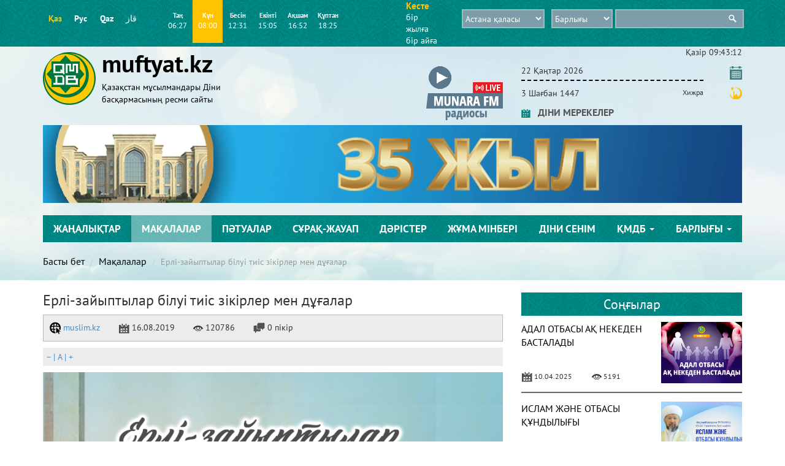

--- FILE ---
content_type: text/html; charset=utf-8
request_url: https://www.muftyat.kz/kk/articles/woman-and-family/2019-08-16/18417-erl-zajyiptyilar-blu-tis-zkrler-men-dalar/
body_size: 18008
content:

<!DOCTYPE html>
<html lang="kk">

<head>
    <title>Ерлі-зайыптылар білуі тиіс зікірлер мен дұғалар
        - Қазақстан мұсылмандары Діни басқармасының ресми сайты</title>
    <meta charset="utf-8">
    <meta http-equiv="X-UA-Compatible" content="IE=edge">
    <meta name="viewport" content="width=device-width, initial-scale=1">
    <meta name="google-site-verification" content="SbmMA3FrNbzdAL9ZGrBfkuNln89qvMBUC3TiXYP5xvY"/>
    <meta name="google-site-verification" content="pOyKjLerJJ5ER5vjyK_Awj200XDz-lOx5Itx6JhIhR0"/>
    <meta name="google-site-verification" content="QPVWo_Gs-8ltl--UZKiwLQTbg08fJORIcCrZetu5tJ0"/>
    <meta name="facebook-domain-verification" content="58kxkhiimyf4zhqhzkwlwr18g4e6dv"/>
    <link rel="shortcut icon" href="/static/muftyat/images/favicon.ico" type="image/x-icon">
    <link rel="icon" href="/static/muftyat/images/favicon.ico" type="image/x-icon">
    
    <meta name="title" content="Ерлі-зайыптылар білуі тиіс зікірлер мен дұғалар">
    <meta name="description" content="Ақ некені қидырып, бір-біріне &amp;laquo;ауыр серт&amp;raquo; берген ер мен әйел ең алғашқы күннен-ақ екі дүниеде">
    <meta name="keywords" content="Ақ некені қидырып, бір-біріне &amp;laquo;ауыр серт&amp;raquo; берген ер мен әйел ең алғашқы күннен-ақ екі дүниеде">
    <meta name="author" content="www.muftyat.kz">

    <meta property="og:type" content="article"/>
    <meta property="og:title" content="Ерлі-зайыптылар білуі тиіс зікірлер мен дұғалар"/>
    <meta property="og:description" content="Ақ некені қидырып, бір-біріне &amp;laquo;ауыр серт&amp;raquo; берген ер мен әйел ең алғашқы күннен-ақ екі дүниеде"/>
    <meta property="og:url" content="https://www.muftyat.kz/kk/articles/woman-and-family/2019-08-16/18417-erl-zajyiptyilar-blu-tis-zkrler-men-dalar/"/>
    <meta property="og:image" content="https://www.muftyat.kz/media/muftyat/articles_image_3463.jpg"/>
    <meta property="og:image:type" content="image/jpeg" />
    <meta name="twitter:card" content="summary_large_image">
    <meta property="og:image:width" content="1500"/>
    <meta property="og:image:height" content="1200"/>
    <meta property="og:site_name" content="www.muftyat.kz"/>
    <meta property="og:see_also" content="https://www.muftyat.kz"/>

    <meta property="vk:title" content="Ерлі-зайыптылар білуі тиіс зікірлер мен дұғалар">
    <meta property="vk:description" content="Ақ некені қидырып, бір-біріне &amp;laquo;ауыр серт&amp;raquo; берген ер мен әйел ең алғашқы күннен-ақ екі дүниеде">
    <meta property="vk:url" content="https://www.muftyat.kz/kk/articles/woman-and-family/2019-08-16/18417-erl-zajyiptyilar-blu-tis-zkrler-men-dalar/">

    <link rel="alternate" href="https://www.muftyat.kz/kk/articles/woman-and-family/2019-08-16/18417-erl-zajyiptyilar-blu-tis-zkrler-men-dalar/" />
    <link rel="image_src" href="https://www.muftyat.kz/media/muftyat/articles_image_3463.jpg" />

    <meta itemprop="dateCreated" content="2019-08-16 12:05:05">
    <meta itemprop="dateModified" content="2024-01-25 00:06:58">
    <meta itemprop="name" content="www.muftyat.kz"/>
    <meta itemprop="description" content="Ақ некені қидырып, бір-біріне &amp;laquo;ауыр серт&amp;raquo; берген ер мен әйел ең алғашқы күннен-ақ екі дүниеде"/>
    <meta itemprop="image" content="https://www.muftyat.kz/media/muftyat/articles_image_3463.jpg"/>
    <meta itemprop="author" content="www.muftyat.kz"/>
    <meta itemprop="url" content="https://www.muftyat.kz/kk/articles/woman-and-family/2019-08-16/18417-erl-zajyiptyilar-blu-tis-zkrler-men-dalar/"/>
    <meta property="og:locale" content="kk_KZ"/>


    <link href="/static/muftyat/css/bootstrap.min.css" rel="stylesheet">
    <link href="/static/muftyat/css/style.css?v=179" rel="stylesheet">
    
    <link rel="stylesheet" href="/static/libs/slick/slick.css">
    <link rel="stylesheet" href="/static/libs/slick/slick-theme.css">
    <link rel="stylesheet" href="/static/libs/CLNDR-master/demo/css/clndr.css">
    <link rel="stylesheet" href="/static/libs/pilpil/pilpil.css">
    <link rel="stylesheet" href="https://cdnjs.cloudflare.com/ajax/libs/font-awesome/4.7.0/css/font-awesome.min.css">
    
    <style>
        .comment-answer-form {
            display: none;
        }
        .delete-comment-submit {
            background:none!important;
            border:none;
            padding:0!important;

            /*optional*/
            font-family:arial,sans-serif; /*input has OS specific font-family*/
            color: #990017;
            text-decoration:none;
            cursor:pointer;
        }
        .delete-comment-submit:hover {
            text-decoration:underline;
        }

        .post_content{
            font-family: 'PT Sans Regular'; font-size: 16px;
        }

        .uk-accordion-title{
            text-transform: uppercase;
        }

    </style>


</head>

<body>



<div class="header">
    <div class="container-fluid">
        <div class="row top_header">
            <div class="container">
                <div class="row">
                    <div class="col-md-2 col-sm-3 hidden-xs">
                        <object>
                            <div class="link_lang">
                                <span><a href="/kk/" class="active">Қаз</a></span>
                                <span><a href="/ru/" >Рус</a></span>
                                <span><a href="/en/" >Qaz</a></span>
                                <span><a href="/ar/" >قاز</a></span>
                            </div>
                        </object>
                    </div>

                    <div class="col-md-4 col-sm-6 col-xs-12">
                        <div class="row">
                            <div class="col-xs-7 col-md-12 col-lg-12 col-sm-12">
                                <div class="block_timeNamaz">
                                    <p class="time_namaz fajr" style="font-size: 11px !important;">Таң
                                        <br><span></span></p>
                                </div>
                                <div class="block_timeNamaz">
                                    <p class="time_namaz sunrise" style="font-size: 11px !important;">Күн
                                        <br><span></span></p>
                                </div>
                                <div class="block_timeNamaz">
                                    <p class="time_namaz dhuhr" style="font-size: 11px !important;">Бесін
                                        <br><span></span></p>
                                </div>
                                <div class="block_timeNamaz">
                                    <p class="time_namaz tan" style="font-size: 11px !important;">Екінті
                                        <br><span></span></p>
                                </div>
                                <div class="block_timeNamaz">
                                    <p class="time_namaz tan" style="font-size: 11px !important;">Ақшам
                                        <br><span></span></p>
                                </div>
                                <div class="block_timeNamaz">
                                    <p class="time_namaz tan" style="font-size: 11px !important;">Құптан
                                        <br><span></span></p>
                                </div>
                            </div>
                            <div class="col-xs-5 visible-xs">
                                <div style="display: table-cell; vertical-align: middle;height: 65px;">
                                    <select class="select_city select_city_2">
<optgroup label="Республикалық маңызы бар қалалар"><option data-id="3" data-lat="51.133333" data-lng="71.433333" data-tz="5">Астана қаласы</option><option data-id="72" data-lat="43.238293" data-lng="76.945465" data-tz="5">Алматы қаласы</option><option data-id="57" data-lat="42.368009" data-lng="69.612769" data-tz="5">Шымкент қаласы</option></optgroup><optgroup label="Абай облысы"><option data-id="29" data-lat="47.966667" data-lng="80.433333" data-tz="5">Аягөз қаласы</option><option data-id="32" data-lat="50.404976" data-lng="80.249235" data-tz="5">Семей қаласы</option><option data-id="128" data-lat="50.754900" data-lng="78.544826" data-tz="5">Курчатов қаласы</option><option data-id="149" data-lat="49.584964" data-lng="81.047173" data-tz="5">Шар қаласы</option></optgroup><optgroup label="Ақмола облысы"><option data-id="17" data-lat="53.291667" data-lng="69.391667" data-tz="5">Көкшетау қаласы</option><option data-id="21" data-lat="52.346944" data-lng="71.881667" data-tz="5">Степногорск қаласы</option><option data-id="23" data-lat="51.815761" data-lng="68.358335" data-tz="5">Атбасар қаласы</option><option data-id="137" data-lat="50.970262" data-lng="71.355366" data-tz="5">Қосшы қаласы</option><option data-id="150" data-lat="51.995855" data-lng="70.952948" data-tz="5">Ақкөл қаласы</option><option data-id="151" data-lat="51.098685" data-lng="66.314712" data-tz="5">Державинск қаласы</option><option data-id="152" data-lat="51.619626" data-lng="73.102598" data-tz="5">Ерейментау қаласы</option><option data-id="153" data-lat="51.958004" data-lng="66.406215" data-tz="5">Есіл қаласы</option><option data-id="154" data-lat="52.632810" data-lng="70.417677" data-tz="5">Макинск қаласы</option><option data-id="155" data-lat="52.832000" data-lng="70.783427" data-tz="5">Степняк қаласы</option><option data-id="156" data-lat="52.942096" data-lng="70.210140" data-tz="5">Щучинск қаласы</option><option data-id="5732" data-lat="52.499766" data-lng="73.099292" data-tz="5">БЕСТӨБЕ ауылы</option><option data-id="5733" data-lat="52.468363" data-lng="72.014478" data-tz="5">ЗАВОДСКОЙ ауылы</option><option data-id="5734" data-lat="52.439935" data-lng="71.934986" data-tz="5">АҚСУ ауылы</option></optgroup><optgroup label="Ақтөбе облысы"><option data-id="20" data-lat="50.300377" data-lng="57.154555" data-tz="5">Ақтөбе қаласы</option><option data-id="24" data-lat="49.474444" data-lng="57.423333" data-tz="5">Қандыағаш қаласы</option><option data-id="25" data-lat="50.250278" data-lng="58.434722" data-tz="5">Хромтау қаласы</option><option data-id="26" data-lat="47.831392" data-lng="59.619290" data-tz="5">Шалқар қаласы</option><option data-id="93" data-lat="48.823344" data-lng="58.148397" data-tz="5">Ембі қаласы</option><option data-id="112" data-lat="49.896730" data-lng="57.328586" data-tz="5">Алға қаласы</option><option data-id="157" data-lat="48.774532" data-lng="58.072436" data-tz="5">Жем қаласы</option><option data-id="158" data-lat="49.143142" data-lng="57.126330" data-tz="5">Темір қаласы</option></optgroup><optgroup label="Алматы облысы"><option data-id="2" data-lat="43.883333" data-lng="77.083333" data-tz="5">Қонаев қаласы</option><option data-id="73" data-lat="43.302813" data-lng="77.239690" data-tz="5">Талғар қаласы</option><option data-id="75" data-lat="43.202449" data-lng="76.622278" data-tz="5">Қаскелең қаласы</option><option data-id="159" data-lat="43.681261" data-lng="77.116046" data-tz="5">Алатау қаласы</option><option data-id="160" data-lat="43.365179" data-lng="77.450893" data-tz="5">Есік қаласы</option></optgroup><optgroup label="Атырау облысы"><option data-id="18" data-lat="47.116667" data-lng="51.883333" data-tz="5">Атырау қаласы</option><option data-id="27" data-lat="46.983333" data-lng="54.016667" data-tz="5">Құлсары қаласы</option><option data-id="136" data-lat="46.079223" data-lng="53.387326" data-tz="5">Теңіз кен орны</option></optgroup><optgroup label="Шығыс Қазақстан облысы"><option data-id="30" data-lat="49.948325" data-lng="82.627848" data-tz="5">Өскемен қаласы</option><option data-id="31" data-lat="50.338860" data-lng="83.506329" data-tz="5">Риддер қаласы</option><option data-id="95" data-lat="47.453008" data-lng="84.969846" data-tz="5">Зайсан қаласы</option><option data-id="174" data-lat="49.725218" data-lng="84.273562" data-tz="5">Алтай қаласы</option><option data-id="175" data-lat="49.679277" data-lng="83.300651" data-tz="5">Серебрянск қаласы</option><option data-id="176" data-lat="50.627624" data-lng="81.916697" data-tz="5">Шемонаиха қаласы</option></optgroup><optgroup label="Жамбыл облысы"><option data-id="33" data-lat="43.554650" data-lng="69.722525" data-tz="5">Жаңатас қаласы</option><option data-id="34" data-lat="43.166667" data-lng="70.466667" data-tz="5">Қаратау қаласы</option><option data-id="35" data-lat="42.883333" data-lng="71.366667" data-tz="5">Тараз қаласы</option><option data-id="77" data-lat="43.611782" data-lng="73.760237" data-tz="5">Шу қаласы</option></optgroup><optgroup label="Жетісу облысы"><option data-id="70" data-lat="44.169365" data-lng="80.003842" data-tz="5">Жаркент қаласы</option><option data-id="22" data-lat="46.169722" data-lng="80.939444" data-tz="5">Үшарал қаласы</option><option data-id="143" data-lat="44.863094" data-lng="78.764266" data-tz="5">Текелі қаласы</option><option data-id="161" data-lat="45.413666" data-lng="79.916894" data-tz="5">Сарқан қаласы</option><option data-id="162" data-lat="45.017837" data-lng="78.382123" data-tz="5">Талдықорған қаласы</option><option data-id="163" data-lat="45.251221" data-lng="77.980827" data-tz="5">Үштөбе қаласы</option></optgroup><optgroup label="Батыс Қазақстан облысы"><option data-id="59" data-lat="51.164945" data-lng="53.020868" data-tz="5">Ақсай қаласы</option><option data-id="7" data-lat="51.204019" data-lng="51.370537" data-tz="5">Орал қаласы</option></optgroup><optgroup label="Қарағанды облысы"><option data-id="36" data-lat="46.843721" data-lng="74.977301" data-tz="5">Балқаш қаласы</option><option data-id="39" data-lat="49.806406" data-lng="73.085485" data-tz="5">Қарағанды қаласы</option><option data-id="109" data-lat="50.058756" data-lng="72.953424" data-tz="5">Теміртау қаласы</option><option data-id="146" data-lat="49.412240" data-lng="75.470095" data-tz="5">Қарқаралы қаласы</option><option data-id="164" data-lat="49.631899" data-lng="72.859245" data-tz="5">Абай қаласы</option><option data-id="165" data-lat="46.028969" data-lng="73.708027" data-tz="5">Приозёрск қаласы</option><option data-id="166" data-lat="49.801993" data-lng="72.828387" data-tz="5">Саран қаласы</option><option data-id="167" data-lat="49.705868" data-lng="72.594637" data-tz="5">Шахтинск қаласы</option></optgroup><optgroup label="Қостанай облысы"><option data-id="69" data-lat="52.544079" data-lng="62.492641" data-tz="5">Лисаков қаласы</option><option data-id="41" data-lat="50.248611" data-lng="66.911389" data-tz="5">Арқалық қаласы</option><option data-id="42" data-lat="53.219333" data-lng="63.634194" data-tz="5">Қостанай қаласы</option><option data-id="43" data-lat="52.966667" data-lng="63.116667" data-tz="5">Рудный қаласы</option><option data-id="168" data-lat="52.183928" data-lng="61.189833" data-tz="5">Жітіқара қаласы</option><option data-id="169" data-lat="53.207372" data-lng="63.705088" data-tz="5">Тобыл қаласы</option><option data-id="5736" data-lat="53.368641" data-lng="62.869880" data-tz="5">ҚАШАР ауылы</option></optgroup><optgroup label="Қызылорда облысы"><option data-id="71" data-lat="46.797738" data-lng="61.660792" data-tz="5">Арал қаласы</option><option data-id="44" data-lat="45.966111" data-lng="63.307778" data-tz="5">Байқоңыр</option><option data-id="46" data-lat="44.842544" data-lng="65.502563" data-tz="5">Қызылорда қаласы</option><option data-id="170" data-lat="45.760633" data-lng="62.105836" data-tz="5">Қазалы қаласы</option></optgroup><optgroup label="Маңғыстау облысы"><option data-id="47" data-lat="43.635379" data-lng="51.169135" data-tz="5">Ақтау қаласы</option><option data-id="50" data-lat="43.343266" data-lng="52.865792" data-tz="5">Жаңаөзен қаласы</option><option data-id="49" data-lat="44.507463" data-lng="50.262833" data-tz="5">Форт-Шевченко қаласы</option></optgroup><optgroup label="Павлодар облысы"><option data-id="52" data-lat="51.729778" data-lng="75.326583" data-tz="5">Екібастұз қаласы</option><option data-id="53" data-lat="52.315556" data-lng="76.956389" data-tz="5">Павлодар қаласы</option><option data-id="113" data-lat="52.037890" data-lng="76.920582" data-tz="5">Ақсу қаласы</option></optgroup><optgroup label="Солтүстік Қазақстан облысы"><option data-id="51" data-lat="54.862222" data-lng="69.140833" data-tz="5">Петропавл қаласы</option><option data-id="103" data-lat="53.852738" data-lng="69.782631" data-tz="5">Тайынша қаласы</option><option data-id="171" data-lat="54.896056" data-lng="70.448157" data-tz="5">Булаев қаласы</option><option data-id="172" data-lat="54.941120" data-lng="68.546199" data-tz="5">Мамлют қаласы</option><option data-id="173" data-lat="53.888542" data-lng="67.416271" data-tz="5">Сергеев қаласы</option></optgroup><optgroup label="Түркістан облысы"><option data-id="54" data-lat="40.775278" data-lng="68.327222" data-tz="5">Жетісай қаласы</option><option data-id="55" data-lat="41.466667" data-lng="69.166667" data-tz="5">Сарыағаш қаласы</option><option data-id="56" data-lat="41.254722" data-lng="67.969167" data-tz="5">Шардара қаласы</option><option data-id="58" data-lat="43.302025" data-lng="68.268979" data-tz="5">Түркістан қаласы</option><option data-id="82" data-lat="42.182051" data-lng="69.882120" data-tz="5">Ленгер қаласы</option><option data-id="100" data-lat="43.518131" data-lng="68.504652" data-tz="5">Кентау қаласы</option><option data-id="134" data-lat="42.432744" data-lng="68.813798" data-tz="5">Арыс қаласы</option></optgroup><optgroup label="Ұлытау облысы"><option data-id="38" data-lat="47.799711" data-lng="67.714090" data-tz="5">Жезқазған қаласы</option><option data-id="40" data-lat="47.907455" data-lng="67.528112" data-tz="5">Сәтпаев қаласы</option><option data-id="79" data-lat="48.001042" data-lng="70.785762" data-tz="5">Қаражал қаласы</option><option data-id="5737" data-lat="48.333113" data-lng="70.161101" data-tz="5">ЖӘЙРЕМ ауылы</option></optgroup>
</select>
                                </div>
                            </div>
                        </div>
                    </div>
                    <div class="visible-xs col-xs-12">
                        <div class="row">
                            <div class="col-xs-6">
                                <p class="table_namaz">
                                    <span>Кесте</span>
                                    <a href="/kk/namaz_times/" style="margin-left: 0" target="_blank">бір жылға</a>
                                    <a href="/kk/namaz_times/" target="_blank">бір айға</a>
                                </p>
                            </div>
                        </div>
                    </div>
























































                    <div class="col-md-1 col-sm-2 hidden-xs">
                        <p class="table_namaz">
                            <span>Кесте</span>
                                    <a href="/kk/namaz_times/" target="_blank">бір жылға</a>
                                    <a href="/kk/namaz_times/" target="_blank">бір айға</a>
                        </p>
                    </div>

                    <div class="col-md-5 hidden-sm hidden-xs top_inputs select_city_trans_1">
                        
<form method="get" action="/kk/search/" >

<select class="select_city select_city_2">
<optgroup label="Республикалық маңызы бар қалалар"><option data-id="3" data-lat="51.133333" data-lng="71.433333" data-tz="5">Астана қаласы</option><option data-id="72" data-lat="43.238293" data-lng="76.945465" data-tz="5">Алматы қаласы</option><option data-id="57" data-lat="42.368009" data-lng="69.612769" data-tz="5">Шымкент қаласы</option></optgroup><optgroup label="Абай облысы"><option data-id="29" data-lat="47.966667" data-lng="80.433333" data-tz="5">Аягөз қаласы</option><option data-id="32" data-lat="50.404976" data-lng="80.249235" data-tz="5">Семей қаласы</option><option data-id="128" data-lat="50.754900" data-lng="78.544826" data-tz="5">Курчатов қаласы</option><option data-id="149" data-lat="49.584964" data-lng="81.047173" data-tz="5">Шар қаласы</option></optgroup><optgroup label="Ақмола облысы"><option data-id="17" data-lat="53.291667" data-lng="69.391667" data-tz="5">Көкшетау қаласы</option><option data-id="21" data-lat="52.346944" data-lng="71.881667" data-tz="5">Степногорск қаласы</option><option data-id="23" data-lat="51.815761" data-lng="68.358335" data-tz="5">Атбасар қаласы</option><option data-id="137" data-lat="50.970262" data-lng="71.355366" data-tz="5">Қосшы қаласы</option><option data-id="150" data-lat="51.995855" data-lng="70.952948" data-tz="5">Ақкөл қаласы</option><option data-id="151" data-lat="51.098685" data-lng="66.314712" data-tz="5">Державинск қаласы</option><option data-id="152" data-lat="51.619626" data-lng="73.102598" data-tz="5">Ерейментау қаласы</option><option data-id="153" data-lat="51.958004" data-lng="66.406215" data-tz="5">Есіл қаласы</option><option data-id="154" data-lat="52.632810" data-lng="70.417677" data-tz="5">Макинск қаласы</option><option data-id="155" data-lat="52.832000" data-lng="70.783427" data-tz="5">Степняк қаласы</option><option data-id="156" data-lat="52.942096" data-lng="70.210140" data-tz="5">Щучинск қаласы</option><option data-id="5732" data-lat="52.499766" data-lng="73.099292" data-tz="5">БЕСТӨБЕ ауылы</option><option data-id="5733" data-lat="52.468363" data-lng="72.014478" data-tz="5">ЗАВОДСКОЙ ауылы</option><option data-id="5734" data-lat="52.439935" data-lng="71.934986" data-tz="5">АҚСУ ауылы</option></optgroup><optgroup label="Ақтөбе облысы"><option data-id="20" data-lat="50.300377" data-lng="57.154555" data-tz="5">Ақтөбе қаласы</option><option data-id="24" data-lat="49.474444" data-lng="57.423333" data-tz="5">Қандыағаш қаласы</option><option data-id="25" data-lat="50.250278" data-lng="58.434722" data-tz="5">Хромтау қаласы</option><option data-id="26" data-lat="47.831392" data-lng="59.619290" data-tz="5">Шалқар қаласы</option><option data-id="93" data-lat="48.823344" data-lng="58.148397" data-tz="5">Ембі қаласы</option><option data-id="112" data-lat="49.896730" data-lng="57.328586" data-tz="5">Алға қаласы</option><option data-id="157" data-lat="48.774532" data-lng="58.072436" data-tz="5">Жем қаласы</option><option data-id="158" data-lat="49.143142" data-lng="57.126330" data-tz="5">Темір қаласы</option></optgroup><optgroup label="Алматы облысы"><option data-id="2" data-lat="43.883333" data-lng="77.083333" data-tz="5">Қонаев қаласы</option><option data-id="73" data-lat="43.302813" data-lng="77.239690" data-tz="5">Талғар қаласы</option><option data-id="75" data-lat="43.202449" data-lng="76.622278" data-tz="5">Қаскелең қаласы</option><option data-id="159" data-lat="43.681261" data-lng="77.116046" data-tz="5">Алатау қаласы</option><option data-id="160" data-lat="43.365179" data-lng="77.450893" data-tz="5">Есік қаласы</option></optgroup><optgroup label="Атырау облысы"><option data-id="18" data-lat="47.116667" data-lng="51.883333" data-tz="5">Атырау қаласы</option><option data-id="27" data-lat="46.983333" data-lng="54.016667" data-tz="5">Құлсары қаласы</option><option data-id="136" data-lat="46.079223" data-lng="53.387326" data-tz="5">Теңіз кен орны</option></optgroup><optgroup label="Шығыс Қазақстан облысы"><option data-id="30" data-lat="49.948325" data-lng="82.627848" data-tz="5">Өскемен қаласы</option><option data-id="31" data-lat="50.338860" data-lng="83.506329" data-tz="5">Риддер қаласы</option><option data-id="95" data-lat="47.453008" data-lng="84.969846" data-tz="5">Зайсан қаласы</option><option data-id="174" data-lat="49.725218" data-lng="84.273562" data-tz="5">Алтай қаласы</option><option data-id="175" data-lat="49.679277" data-lng="83.300651" data-tz="5">Серебрянск қаласы</option><option data-id="176" data-lat="50.627624" data-lng="81.916697" data-tz="5">Шемонаиха қаласы</option></optgroup><optgroup label="Жамбыл облысы"><option data-id="33" data-lat="43.554650" data-lng="69.722525" data-tz="5">Жаңатас қаласы</option><option data-id="34" data-lat="43.166667" data-lng="70.466667" data-tz="5">Қаратау қаласы</option><option data-id="35" data-lat="42.883333" data-lng="71.366667" data-tz="5">Тараз қаласы</option><option data-id="77" data-lat="43.611782" data-lng="73.760237" data-tz="5">Шу қаласы</option></optgroup><optgroup label="Жетісу облысы"><option data-id="70" data-lat="44.169365" data-lng="80.003842" data-tz="5">Жаркент қаласы</option><option data-id="22" data-lat="46.169722" data-lng="80.939444" data-tz="5">Үшарал қаласы</option><option data-id="143" data-lat="44.863094" data-lng="78.764266" data-tz="5">Текелі қаласы</option><option data-id="161" data-lat="45.413666" data-lng="79.916894" data-tz="5">Сарқан қаласы</option><option data-id="162" data-lat="45.017837" data-lng="78.382123" data-tz="5">Талдықорған қаласы</option><option data-id="163" data-lat="45.251221" data-lng="77.980827" data-tz="5">Үштөбе қаласы</option></optgroup><optgroup label="Батыс Қазақстан облысы"><option data-id="59" data-lat="51.164945" data-lng="53.020868" data-tz="5">Ақсай қаласы</option><option data-id="7" data-lat="51.204019" data-lng="51.370537" data-tz="5">Орал қаласы</option></optgroup><optgroup label="Қарағанды облысы"><option data-id="36" data-lat="46.843721" data-lng="74.977301" data-tz="5">Балқаш қаласы</option><option data-id="39" data-lat="49.806406" data-lng="73.085485" data-tz="5">Қарағанды қаласы</option><option data-id="109" data-lat="50.058756" data-lng="72.953424" data-tz="5">Теміртау қаласы</option><option data-id="146" data-lat="49.412240" data-lng="75.470095" data-tz="5">Қарқаралы қаласы</option><option data-id="164" data-lat="49.631899" data-lng="72.859245" data-tz="5">Абай қаласы</option><option data-id="165" data-lat="46.028969" data-lng="73.708027" data-tz="5">Приозёрск қаласы</option><option data-id="166" data-lat="49.801993" data-lng="72.828387" data-tz="5">Саран қаласы</option><option data-id="167" data-lat="49.705868" data-lng="72.594637" data-tz="5">Шахтинск қаласы</option></optgroup><optgroup label="Қостанай облысы"><option data-id="69" data-lat="52.544079" data-lng="62.492641" data-tz="5">Лисаков қаласы</option><option data-id="41" data-lat="50.248611" data-lng="66.911389" data-tz="5">Арқалық қаласы</option><option data-id="42" data-lat="53.219333" data-lng="63.634194" data-tz="5">Қостанай қаласы</option><option data-id="43" data-lat="52.966667" data-lng="63.116667" data-tz="5">Рудный қаласы</option><option data-id="168" data-lat="52.183928" data-lng="61.189833" data-tz="5">Жітіқара қаласы</option><option data-id="169" data-lat="53.207372" data-lng="63.705088" data-tz="5">Тобыл қаласы</option><option data-id="5736" data-lat="53.368641" data-lng="62.869880" data-tz="5">ҚАШАР ауылы</option></optgroup><optgroup label="Қызылорда облысы"><option data-id="71" data-lat="46.797738" data-lng="61.660792" data-tz="5">Арал қаласы</option><option data-id="44" data-lat="45.966111" data-lng="63.307778" data-tz="5">Байқоңыр</option><option data-id="46" data-lat="44.842544" data-lng="65.502563" data-tz="5">Қызылорда қаласы</option><option data-id="170" data-lat="45.760633" data-lng="62.105836" data-tz="5">Қазалы қаласы</option></optgroup><optgroup label="Маңғыстау облысы"><option data-id="47" data-lat="43.635379" data-lng="51.169135" data-tz="5">Ақтау қаласы</option><option data-id="50" data-lat="43.343266" data-lng="52.865792" data-tz="5">Жаңаөзен қаласы</option><option data-id="49" data-lat="44.507463" data-lng="50.262833" data-tz="5">Форт-Шевченко қаласы</option></optgroup><optgroup label="Павлодар облысы"><option data-id="52" data-lat="51.729778" data-lng="75.326583" data-tz="5">Екібастұз қаласы</option><option data-id="53" data-lat="52.315556" data-lng="76.956389" data-tz="5">Павлодар қаласы</option><option data-id="113" data-lat="52.037890" data-lng="76.920582" data-tz="5">Ақсу қаласы</option></optgroup><optgroup label="Солтүстік Қазақстан облысы"><option data-id="51" data-lat="54.862222" data-lng="69.140833" data-tz="5">Петропавл қаласы</option><option data-id="103" data-lat="53.852738" data-lng="69.782631" data-tz="5">Тайынша қаласы</option><option data-id="171" data-lat="54.896056" data-lng="70.448157" data-tz="5">Булаев қаласы</option><option data-id="172" data-lat="54.941120" data-lng="68.546199" data-tz="5">Мамлют қаласы</option><option data-id="173" data-lat="53.888542" data-lng="67.416271" data-tz="5">Сергеев қаласы</option></optgroup><optgroup label="Түркістан облысы"><option data-id="54" data-lat="40.775278" data-lng="68.327222" data-tz="5">Жетісай қаласы</option><option data-id="55" data-lat="41.466667" data-lng="69.166667" data-tz="5">Сарыағаш қаласы</option><option data-id="56" data-lat="41.254722" data-lng="67.969167" data-tz="5">Шардара қаласы</option><option data-id="58" data-lat="43.302025" data-lng="68.268979" data-tz="5">Түркістан қаласы</option><option data-id="82" data-lat="42.182051" data-lng="69.882120" data-tz="5">Ленгер қаласы</option><option data-id="100" data-lat="43.518131" data-lng="68.504652" data-tz="5">Кентау қаласы</option><option data-id="134" data-lat="42.432744" data-lng="68.813798" data-tz="5">Арыс қаласы</option></optgroup><optgroup label="Ұлытау облысы"><option data-id="38" data-lat="47.799711" data-lng="67.714090" data-tz="5">Жезқазған қаласы</option><option data-id="40" data-lat="47.907455" data-lng="67.528112" data-tz="5">Сәтпаев қаласы</option><option data-id="79" data-lat="48.001042" data-lng="70.785762" data-tz="5">Қаражал қаласы</option><option data-id="5737" data-lat="48.333113" data-lng="70.161101" data-tz="5">ЖӘЙРЕМ ауылы</option></optgroup>
</select>

    <select name="category" class="select_link hidden-xs">
        <option value="all">Барлығы</option>
                <option value="news">Жаңалықтар</option>
                <option value="photo">Суреттер</option>
                <option value="video">Бейне</option>
                <option value="articles">Мақалалар</option>
                <option value="audio">Аудио</option>
    </select>
    <input type="text" class="main_search" name="q">
</form>
                    </div>



















                    <div class="col-sm-12 visible-sm top_inputs select_city_trans_1">
                        
<form method="get" action="/kk/search/" >

<select class="select_city select_city_2">
<optgroup label="Республикалық маңызы бар қалалар"><option data-id="3" data-lat="51.133333" data-lng="71.433333" data-tz="5">Астана қаласы</option><option data-id="72" data-lat="43.238293" data-lng="76.945465" data-tz="5">Алматы қаласы</option><option data-id="57" data-lat="42.368009" data-lng="69.612769" data-tz="5">Шымкент қаласы</option></optgroup><optgroup label="Абай облысы"><option data-id="29" data-lat="47.966667" data-lng="80.433333" data-tz="5">Аягөз қаласы</option><option data-id="32" data-lat="50.404976" data-lng="80.249235" data-tz="5">Семей қаласы</option><option data-id="128" data-lat="50.754900" data-lng="78.544826" data-tz="5">Курчатов қаласы</option><option data-id="149" data-lat="49.584964" data-lng="81.047173" data-tz="5">Шар қаласы</option></optgroup><optgroup label="Ақмола облысы"><option data-id="17" data-lat="53.291667" data-lng="69.391667" data-tz="5">Көкшетау қаласы</option><option data-id="21" data-lat="52.346944" data-lng="71.881667" data-tz="5">Степногорск қаласы</option><option data-id="23" data-lat="51.815761" data-lng="68.358335" data-tz="5">Атбасар қаласы</option><option data-id="137" data-lat="50.970262" data-lng="71.355366" data-tz="5">Қосшы қаласы</option><option data-id="150" data-lat="51.995855" data-lng="70.952948" data-tz="5">Ақкөл қаласы</option><option data-id="151" data-lat="51.098685" data-lng="66.314712" data-tz="5">Державинск қаласы</option><option data-id="152" data-lat="51.619626" data-lng="73.102598" data-tz="5">Ерейментау қаласы</option><option data-id="153" data-lat="51.958004" data-lng="66.406215" data-tz="5">Есіл қаласы</option><option data-id="154" data-lat="52.632810" data-lng="70.417677" data-tz="5">Макинск қаласы</option><option data-id="155" data-lat="52.832000" data-lng="70.783427" data-tz="5">Степняк қаласы</option><option data-id="156" data-lat="52.942096" data-lng="70.210140" data-tz="5">Щучинск қаласы</option><option data-id="5732" data-lat="52.499766" data-lng="73.099292" data-tz="5">БЕСТӨБЕ ауылы</option><option data-id="5733" data-lat="52.468363" data-lng="72.014478" data-tz="5">ЗАВОДСКОЙ ауылы</option><option data-id="5734" data-lat="52.439935" data-lng="71.934986" data-tz="5">АҚСУ ауылы</option></optgroup><optgroup label="Ақтөбе облысы"><option data-id="20" data-lat="50.300377" data-lng="57.154555" data-tz="5">Ақтөбе қаласы</option><option data-id="24" data-lat="49.474444" data-lng="57.423333" data-tz="5">Қандыағаш қаласы</option><option data-id="25" data-lat="50.250278" data-lng="58.434722" data-tz="5">Хромтау қаласы</option><option data-id="26" data-lat="47.831392" data-lng="59.619290" data-tz="5">Шалқар қаласы</option><option data-id="93" data-lat="48.823344" data-lng="58.148397" data-tz="5">Ембі қаласы</option><option data-id="112" data-lat="49.896730" data-lng="57.328586" data-tz="5">Алға қаласы</option><option data-id="157" data-lat="48.774532" data-lng="58.072436" data-tz="5">Жем қаласы</option><option data-id="158" data-lat="49.143142" data-lng="57.126330" data-tz="5">Темір қаласы</option></optgroup><optgroup label="Алматы облысы"><option data-id="2" data-lat="43.883333" data-lng="77.083333" data-tz="5">Қонаев қаласы</option><option data-id="73" data-lat="43.302813" data-lng="77.239690" data-tz="5">Талғар қаласы</option><option data-id="75" data-lat="43.202449" data-lng="76.622278" data-tz="5">Қаскелең қаласы</option><option data-id="159" data-lat="43.681261" data-lng="77.116046" data-tz="5">Алатау қаласы</option><option data-id="160" data-lat="43.365179" data-lng="77.450893" data-tz="5">Есік қаласы</option></optgroup><optgroup label="Атырау облысы"><option data-id="18" data-lat="47.116667" data-lng="51.883333" data-tz="5">Атырау қаласы</option><option data-id="27" data-lat="46.983333" data-lng="54.016667" data-tz="5">Құлсары қаласы</option><option data-id="136" data-lat="46.079223" data-lng="53.387326" data-tz="5">Теңіз кен орны</option></optgroup><optgroup label="Шығыс Қазақстан облысы"><option data-id="30" data-lat="49.948325" data-lng="82.627848" data-tz="5">Өскемен қаласы</option><option data-id="31" data-lat="50.338860" data-lng="83.506329" data-tz="5">Риддер қаласы</option><option data-id="95" data-lat="47.453008" data-lng="84.969846" data-tz="5">Зайсан қаласы</option><option data-id="174" data-lat="49.725218" data-lng="84.273562" data-tz="5">Алтай қаласы</option><option data-id="175" data-lat="49.679277" data-lng="83.300651" data-tz="5">Серебрянск қаласы</option><option data-id="176" data-lat="50.627624" data-lng="81.916697" data-tz="5">Шемонаиха қаласы</option></optgroup><optgroup label="Жамбыл облысы"><option data-id="33" data-lat="43.554650" data-lng="69.722525" data-tz="5">Жаңатас қаласы</option><option data-id="34" data-lat="43.166667" data-lng="70.466667" data-tz="5">Қаратау қаласы</option><option data-id="35" data-lat="42.883333" data-lng="71.366667" data-tz="5">Тараз қаласы</option><option data-id="77" data-lat="43.611782" data-lng="73.760237" data-tz="5">Шу қаласы</option></optgroup><optgroup label="Жетісу облысы"><option data-id="70" data-lat="44.169365" data-lng="80.003842" data-tz="5">Жаркент қаласы</option><option data-id="22" data-lat="46.169722" data-lng="80.939444" data-tz="5">Үшарал қаласы</option><option data-id="143" data-lat="44.863094" data-lng="78.764266" data-tz="5">Текелі қаласы</option><option data-id="161" data-lat="45.413666" data-lng="79.916894" data-tz="5">Сарқан қаласы</option><option data-id="162" data-lat="45.017837" data-lng="78.382123" data-tz="5">Талдықорған қаласы</option><option data-id="163" data-lat="45.251221" data-lng="77.980827" data-tz="5">Үштөбе қаласы</option></optgroup><optgroup label="Батыс Қазақстан облысы"><option data-id="59" data-lat="51.164945" data-lng="53.020868" data-tz="5">Ақсай қаласы</option><option data-id="7" data-lat="51.204019" data-lng="51.370537" data-tz="5">Орал қаласы</option></optgroup><optgroup label="Қарағанды облысы"><option data-id="36" data-lat="46.843721" data-lng="74.977301" data-tz="5">Балқаш қаласы</option><option data-id="39" data-lat="49.806406" data-lng="73.085485" data-tz="5">Қарағанды қаласы</option><option data-id="109" data-lat="50.058756" data-lng="72.953424" data-tz="5">Теміртау қаласы</option><option data-id="146" data-lat="49.412240" data-lng="75.470095" data-tz="5">Қарқаралы қаласы</option><option data-id="164" data-lat="49.631899" data-lng="72.859245" data-tz="5">Абай қаласы</option><option data-id="165" data-lat="46.028969" data-lng="73.708027" data-tz="5">Приозёрск қаласы</option><option data-id="166" data-lat="49.801993" data-lng="72.828387" data-tz="5">Саран қаласы</option><option data-id="167" data-lat="49.705868" data-lng="72.594637" data-tz="5">Шахтинск қаласы</option></optgroup><optgroup label="Қостанай облысы"><option data-id="69" data-lat="52.544079" data-lng="62.492641" data-tz="5">Лисаков қаласы</option><option data-id="41" data-lat="50.248611" data-lng="66.911389" data-tz="5">Арқалық қаласы</option><option data-id="42" data-lat="53.219333" data-lng="63.634194" data-tz="5">Қостанай қаласы</option><option data-id="43" data-lat="52.966667" data-lng="63.116667" data-tz="5">Рудный қаласы</option><option data-id="168" data-lat="52.183928" data-lng="61.189833" data-tz="5">Жітіқара қаласы</option><option data-id="169" data-lat="53.207372" data-lng="63.705088" data-tz="5">Тобыл қаласы</option><option data-id="5736" data-lat="53.368641" data-lng="62.869880" data-tz="5">ҚАШАР ауылы</option></optgroup><optgroup label="Қызылорда облысы"><option data-id="71" data-lat="46.797738" data-lng="61.660792" data-tz="5">Арал қаласы</option><option data-id="44" data-lat="45.966111" data-lng="63.307778" data-tz="5">Байқоңыр</option><option data-id="46" data-lat="44.842544" data-lng="65.502563" data-tz="5">Қызылорда қаласы</option><option data-id="170" data-lat="45.760633" data-lng="62.105836" data-tz="5">Қазалы қаласы</option></optgroup><optgroup label="Маңғыстау облысы"><option data-id="47" data-lat="43.635379" data-lng="51.169135" data-tz="5">Ақтау қаласы</option><option data-id="50" data-lat="43.343266" data-lng="52.865792" data-tz="5">Жаңаөзен қаласы</option><option data-id="49" data-lat="44.507463" data-lng="50.262833" data-tz="5">Форт-Шевченко қаласы</option></optgroup><optgroup label="Павлодар облысы"><option data-id="52" data-lat="51.729778" data-lng="75.326583" data-tz="5">Екібастұз қаласы</option><option data-id="53" data-lat="52.315556" data-lng="76.956389" data-tz="5">Павлодар қаласы</option><option data-id="113" data-lat="52.037890" data-lng="76.920582" data-tz="5">Ақсу қаласы</option></optgroup><optgroup label="Солтүстік Қазақстан облысы"><option data-id="51" data-lat="54.862222" data-lng="69.140833" data-tz="5">Петропавл қаласы</option><option data-id="103" data-lat="53.852738" data-lng="69.782631" data-tz="5">Тайынша қаласы</option><option data-id="171" data-lat="54.896056" data-lng="70.448157" data-tz="5">Булаев қаласы</option><option data-id="172" data-lat="54.941120" data-lng="68.546199" data-tz="5">Мамлют қаласы</option><option data-id="173" data-lat="53.888542" data-lng="67.416271" data-tz="5">Сергеев қаласы</option></optgroup><optgroup label="Түркістан облысы"><option data-id="54" data-lat="40.775278" data-lng="68.327222" data-tz="5">Жетісай қаласы</option><option data-id="55" data-lat="41.466667" data-lng="69.166667" data-tz="5">Сарыағаш қаласы</option><option data-id="56" data-lat="41.254722" data-lng="67.969167" data-tz="5">Шардара қаласы</option><option data-id="58" data-lat="43.302025" data-lng="68.268979" data-tz="5">Түркістан қаласы</option><option data-id="82" data-lat="42.182051" data-lng="69.882120" data-tz="5">Ленгер қаласы</option><option data-id="100" data-lat="43.518131" data-lng="68.504652" data-tz="5">Кентау қаласы</option><option data-id="134" data-lat="42.432744" data-lng="68.813798" data-tz="5">Арыс қаласы</option></optgroup><optgroup label="Ұлытау облысы"><option data-id="38" data-lat="47.799711" data-lng="67.714090" data-tz="5">Жезқазған қаласы</option><option data-id="40" data-lat="47.907455" data-lng="67.528112" data-tz="5">Сәтпаев қаласы</option><option data-id="79" data-lat="48.001042" data-lng="70.785762" data-tz="5">Қаражал қаласы</option><option data-id="5737" data-lat="48.333113" data-lng="70.161101" data-tz="5">ЖӘЙРЕМ ауылы</option></optgroup>
</select>

    <select name="category" class="select_link hidden-xs">
        <option value="all">Барлығы</option>
                <option value="news">Жаңалықтар</option>
                <option value="photo">Суреттер</option>
                <option value="video">Бейне</option>
                <option value="articles">Мақалалар</option>
                <option value="audio">Аудио</option>
    </select>
    <input type="text" class="main_search" name="q">
</form>
                    </div>
                </div>
            </div>
        </div>
    </div>
</div>


    <div class="content in_page">

<div class="container-fluid">

    <div class="row top_content">
        <div class="container">

        
            
<div class="row trans-top"k>

    <div class="col-md-4 col-sm-6">
        <div class="logo_block ">
            <a href="/kk/">
                <div class="logo block1">
                    <img src="/static/muftyat/images/logo.svg" class="img-responsive"
                         alt="Қазақстан мұсылмандары Діни басқармасының ресми сайты">
                </div>

                <div class="text_logo block1" style="padding-left: 10px">
                    <p class="link_muf">muftyat.kz</p>
                    <p>Қазақстан мұсылмандары Діни басқармасының ресми сайты</p>
                </div>
            </a>
        </div>
    </div>

























    <div class="col-md-4 col-sm-6 col-xs-4">
        <div id="jquery_jplayer_1" class="jp-jplayer"></div>
        <div id="jp_container_1" class="jp-audio-stream text-right" role="application" aria-label="media player">
            <div class="jp-type-single">
                <div class="jp-gui jp-interface">
                    <div class="jp-controls">
                        <div class="jp-play play-pause-btn" role="button" tabindex="0">
                            <img src="/static/muftyat/images/play.png" width="45" height="44" class="img-responsive">
                        </div>
                        <div class="munara_fm_logo">
                            <img src="/static/muftyat/images/munara_fm_logo.png" width="125" height="88" class="img-responsive">
                        </div>
                    </div>
                </div>
                <div class="jp-details">
                    <div class="jp-title" aria-label="title">&nbsp;</div>
                </div>
                <div class="jp-no-solution">
                    <span>Update Required</span>
                    To play the media you will need to either update your browser to a recent version or update your <a href="http://get.adobe.com/flashplayer/" target="_blank">Flash plugin</a>.
                </div>
            </div>
        </div>
    </div>

    <div class="col-md-4 col-sm-12 col-xs-6 col-xs-offset-1 col-md-offset-0 col-sm-offset-0">

        <p class="time_naw">Қазір
            <time id="timeCapH" class="timeNow">14:42:58</time>
        </p>
        <p class="i-grig"><span>22 Қаңтар 2026</span></p>
        <p class="i-musum"><span class="chauil">3 Шағбан 1447 <span class="hijra">Хижра</span></span>
        </p>
        <p class="celebration">
            <a href="/kk/holiday/"><img src="/static/muftyat/images/calendar.png" alt=""> &nbsp; ДІНИ МЕРЕКЕЛЕР </a>
        </p>
    </div>

</div>


<div class="row">
    <div class="col-lg-12 col-md-12">
        <a href="/kk/qmdb-35/">
            <div class="aspectRatioPlaceholder">
              <div class="aspectRatioPlaceholder-fill"></div>
              <div class="progressiveMedia" data-width="1800" data-height="200">
                <img class="progressiveMedia-thumbnail" src="/static/muftyat/images/preload_banner.jpg" alt="" />
                <canvas class="progressiveMedia-canvas"></canvas>
                <img class="progressiveMedia-image" data-src="/static/muftyat/images/qmdb35.gif" alt="" />
              </div>
            </div>
        </a>
    </div>
</div>

            

            

            
<div>
    <div class="menu clearfix">

        <div class="navbar-header">
            <div class="row align-items-center">
                <div class="visible-xs col-xs-10">
                    <div class="col-xs-6">
                        <form method="get" action="/kk/search/" >
                            <input type="hidden" name="category" value="all">
                            <input type="text" id="main_search" class="main_search" name="q" style="width: 100%; height: 100%; margin-top: 10px">
                        </form>
                    </div>
                    <div class="col-xs-6 text-right">
                        <div class="link_lang">
                            <span><a href="/kk/" class="active">Қаз</a></span>
                            <span><a href="/ru/" >Рус</a></span>
                            <span><a href="/en/" >Qaz</a></span>
                            <span><a href="/ar/" >قاز</a></span>
                        </div>
                    </div>
                </div>
                <div class="col-md-12 col-lg-12 col-sm-12 col-xs-2">
                    <button type="button" class="navbar-toggle" data-toggle="collapse" data-target="#navbar-menu">
                        <span class="sr-only">Toggle navigation</span>
                        <span class="icon-bar"></span>
                        <span class="icon-bar"></span>
                        <span class="icon-bar"></span>
                    </button>
                </div>
            </div>
        </div>
        <div class="collapse navbar-collapse" id="navbar-menu">
            <ul class="nav nav-pills  nav-justified">

                <li><a href="/kk/news/">Жаңалықтар</a></li>
                <li class="active"><a href="/kk/articles/">Мақалалар</a></li>
                <li><a href="/kk/fatwa/">Пәтуалар</a></li>
                <li><a href="/kk/qa/">Сұрақ-жауап</a></li>

                <li><a href="/kk/videos/?category=video-darister">Дәрістер</a></li>
                <li><a href="/kk/nasihat/">Жұма мінбері</a></li>
                <li><a href="/kk/dini-senim/">Діни сенім</a></li>
                <li class="dropdown">
                    <a href="#" class="dropdown-toggle" data-toggle="dropdown">ҚМДБ <b class="caret"></b></a>
                    <ul class="dropdown-menu menu-down">
                        <li><a href="/kk/kmdb/">ҚМДБ</a></li>
                        <li><a href="/kk/kmdb/sections/">Бөлімдер</a></li>
                        <li><a href="/kk/kmdb/members/">Облыс Бас имамдары</a></li>
                        <li><a href="/kk/kmdb/thinkers/">Ғұламалар кеңесі</a></li>
                        <li><a href="/kk/kmdb/rant/">РАНТ</a></li>
                        <li><a href="/kk/kmdb/map/">Интерактивті карта</a></li>
                        <li><a href="/kk/kmdb/universities/">Оқу орындар</a></li>

                    </ul>
                </li>
                <li class="dropdown">
                    <a href="#" class="dropdown-toggle" data-toggle="dropdown">Барлығы <b class="caret"></b></a>
                    <ul class="dropdown-menu menu-down">
                        <li><a href="http://zeket.online/" target="_blank">ҚМДБ зекет қоры</a></li>
                        <li><a href="/kk/audios/">Аудио</a></li>
                        <li><a href="/kk/videos/">Бейне</a></li>
                        <li><a href="/kk/gallery/">Суреттер</a></li>
                        <li><a href="/kk/books/">Кітапхана</a></li>
                    </ul>
                </li>
            </ul>
        </div>

    </div>

</div>


            
    <ol class="breadcrumb">
        <li><a href="/kk/">Басты бет</a></li>
        
            <li><a href="/kk/articles">Мақалалар</a></li>
        
        <li class="active">Ерлі-зайыптылар білуі тиіс зікірлер мен дұғалар</li>
    </ol>

        

            
    </div>
    </div>
    <div class="row content_translate">
        <div class="container">

            <div class="row">

                <div class="col-md-8 col-sm-8">
                    <h3>Ерлі-зайыптылар білуі тиіс зікірлер мен дұғалар</h3>

                    <div class="top_news">
                        
                        
                            <span><a href="//muslim.kz" target="_blank"><img src="/static/muftyat/images/source.png" alt=""> muslim.kz</a></span>
                        

                        <span><img src="/static/muftyat/images/calendar_b.png" alt=""> 16.08.2019</span>
                        <span><img src="/static/muftyat/images/eye_b.png" alt=""> 120786</span>
                        <span><img src="/static/muftyat/images/comment.png" alt=""> 0 пікір</span>
                    </div>

                    <div class="col-sm-12 col-xs-12 maqalat-buttons">
                        <a class="font-resize" style="text-decoration: none;">
                            <span data="-2">–</span> | <span class="font-size" data="0">A</span> | <span data="2">+</span>
                        </a>
                    </div>

                    <div class="clearfix">
                        <div class="post_content">
                            
                            <p style="text-align: justify;"><span style="font-size: 18px;"><img src="/uploads/articles_image_3463.jpg" /></span></p>
<p style="text-align: justify;"><span style="font-size: 18px;">Ақ некені қидырып, бір-біріне &laquo;ауыр серт&raquo; берген ер мен әйел ең алғашқы күннен-ақ екі дүниеде бақытты болудың жолын іздейді. Шаңырақтың баянды болуын, ортадағы сүйіспеншілік пен сыйластықтың сарқылмауын місе тұтады. Мұның кілті &ndash; Жаратушымен болған жақсы қарым-қатынаста. Себебі, барлық істің Басқарушысы &ndash; Алла, жүректердің Иесі &ndash; Алла. Ер мен әйел Аллаға жақындаған сайын бір-біріне жақындайды.</span></p>
<p style="text-align: justify;"><span style="font-size: 18px;">Ал, зікір (Алланы еске алу) &ndash; құл мен оның Раббысының қарым-қатынасын реттеуші үлкен құлшылық.&nbsp; Әбу Һурайрадан (р.а.) жеткен хадисте Пайғамбарымыз (с.ғ.с.): &laquo;Өзгелерді жалғыз қалғандар басып озды&raquo;, &ndash; деген екен. Одан: &laquo;Жалғыз қалғандар кімдер?&raquo; &ndash; деп сұрағанда: &laquo;Алланы көп еске алушы ерлер мен әйелдер&raquo;, &ndash; деп жауап берген<a title="" href="http://muslim.kz/article/erli-zayiyptylar-bilui-tiis-zikirler-men-dugalar-20190424092418#_ftn1" name="_ftnref1">[1]</a>.&nbsp;<em>&laquo;Адамдар Алланы еске алып отырғанда, оларды міндетті түрде періштелер қоршап алады және оларды мейірім қоршайды, оларға тыныштық түседі және Алла Тағала да оларды Өзінің алдындағылардың арасында еске алады&raquo;<a title="" href="http://muslim.kz/article/erli-zayiyptylar-bilui-tiis-zikirler-men-dugalar-20190424092418#_ftn2" name="_ftnref2"><strong>[2]</strong></a>.</em></span></p>
<p style="text-align: justify;"><span style="font-size: 18px;">Сен Алланы еске алсаң, Ол сені еске алады! Зікірдің құндылығын жеткізу үшін осы сөздің өзі әбден жеткілікті! Әлемдердің Раббысының есінде болудан артық қандай дәреже бар?! Ендеше, отбасы тыныштығының ұйытқысы болатын төмендегі дұғалар мен зікірлерді кәдеңізге жаратыңыз.<br /><br /></span></p>
<div style="text-align: center; color: #000000; font-size: 20px; line-height: 28px; display: block; clear: both; background-color: transparent; border-top: 2px solid #000000; border-bottom: 2px solid #000000; padding: 15px 25px; width: 300px; position: relative; left: 50%; margin-left: -150px;"><span style="font-size: 18px;"><strong>ҮЙЛЕНГЕНДЕ АЙТАТЫН ДҰҒА</strong></span></div>
<p style="text-align: justify;"><span style="font-size: 18px;"><br />Пайғамбарымыз (с.ғ.с.)&nbsp;<em>&laquo;Егер сіздерден әлдебіреу үйленсе немесе қызметші жалдаса, былай десін: &laquo;Я, Алла! Расында, мен Өзіңнен оның игілігін әрі Сен оны не үшін жаратқан болсаң соның игілігін сұраймын және оның кесірінен Өзіңе сиынамын!&raquo;</em></span></p>
<p style="text-align: justify;"><span style="font-size: 18px;">(Аллаһуммә, инни әс-әлукә хайра-һә уә хайра мә жәбәлтә-һә &lsquo;аләйһи уә ә&rsquo;узу бикә мин шәрри-һә уә шәрри мә жәбәлтә-һә &lsquo;аләйһи!).<br /><br /></span></p>
<div style="text-align: center; color: #000000; font-size: 20px; line-height: 28px; display: block; clear: both; background-color: transparent; border-top: 2px solid #000000; border-bottom: 2px solid #000000; padding: 15px 25px; width: 300px; position: relative; left: 50%; margin-left: -150px;"><span style="font-size: 18px;"><strong>ҮЙЛЕНГЕН КІСІГЕ АЙТАТЫН ДҰҒА</strong></span></div>
<p style="text-align: justify;"><span style="font-size: 18px;"><br />&laquo;Алла саған береке берсін және саған береке жаудырсын, әрі сендерді жақсылықта біріктірсін!&raquo;</span></p>
<p style="text-align: justify;"><span style="font-size: 18px;">(Бәрака-Ллаһу ләкә, уә бәракә &lsquo;аләйкә, уә жәмә&rsquo;а бәйнәкумә фи хайр!)<br /><br /></span></p>
<div style="text-align: center; color: #000000; font-size: 20px; line-height: 28px; display: block; clear: both; background-color: transparent; border-top: 2px solid #000000; border-bottom: 2px solid #000000; padding: 15px 25px; width: 300px; position: relative; left: 50%; margin-left: -150px;"><span style="font-size: 18px;"><strong>ЖЫНЫСТЫҚ ҚАТЫНАСҚА ТҮСЕРДІҢ АЛДЫНДА АЙТЫЛАТЫН ДҰҒА</strong></span></div>
<p style="text-align: justify;"><span style="font-size: 18px;"><br />Баланы тіл-көз және шайтанның кесірінен сақтағысы келген адам бала пайда болмаған кезден амал жасауы қажет. Ибн Аббас (р.а.) сөздерінен Алла Елшісінің (с.ғ.с.) былай дегені жеткізіледі:&nbsp;<em>&laquo;Егер сендерден әлдебіреуің әйелімен жыныстық қатынас жасағысы келіп: &laquo;Алланың атымен. Я, Алла, бізді шайтаннан аулақ ет және Сенің бізге беретініңнен де (баладан) шайтанды аулақ ет&raquo;&nbsp; деп айтса, әрі (сол) ерлі-зайыптыларға балалы болу нәсіп етілсе, шайтан ешқашан оған зиян тигізе алмайды&raquo;.</em></span></p>
<p style="text-align: justify;"><span style="font-size: 18px;">(Бисми Лләһи, Аллаһуммә, жәнниб-на-ш-шайтана уа жәнниби-ш-шайтана ма разақта-на).</span></p>
<p style="text-align: justify;">&nbsp;</p>
<div style="text-align: center; color: #000000; font-size: 20px; line-height: 28px; display: block; clear: both; background-color: transparent; border-top: 2px solid #000000; border-bottom: 2px solid #000000; padding: 15px 25px; width: 300px; position: relative; left: 50%; margin-left: -150px;"><span style="font-size: 18px;"><strong>ПЕРЗЕНТ СҰРАЙТЫН ДҰҒА</strong></span></div>
<p style="text-align: justify;"><span style="font-size: 18px;"><br />Зәкәрия (ғ.с.) пайғамбардың дұғасы:&nbsp;<strong>&laquo;Раббым! Маған Өз тарапыңнан бір игі ұрпақ сыйла. Анығында, Сен &ndash; тілекті Естушісің&raquo;</strong><a title="" href="http://muslim.kz/article/erli-zayiyptylar-bilui-tiis-zikirler-men-dugalar-20190424092418#_ftn3" name="_ftnref3">[3]</a>.&nbsp;</span></p>
<p style="text-align: justify;"><span style="font-size: 18px;">(Рабби хаб ли минләдунка зуррийатан тайибәтан иннәкә сами уддуаа)<br /><br /></span></p>
<div style="text-align: center; color: #000000; font-size: 20px; line-height: 28px; display: block; clear: both; background-color: transparent; border-top: 2px solid #000000; border-bottom: 2px solid #000000; padding: 15px 25px; width: 300px; position: relative; left: 50%; margin-left: -150px;"><span style="font-size: 18px;"><strong>САЛИХАЛЫ ӘЙЕЛ МЕН БАЛА СҰРАЙТЫН ДҰҒА</strong></span></div>
<p style="text-align: justify;"><span style="font-size: 18px;"><br />&laquo;Раббымыз! Жұбайларымызды және ұрпақтарымызды көзіміздің қуанышы ет әрі бізді тақуалардың (Өзіңе бойсұнып, жазадан қорқып, сақтанғандардың) алды ете гөр!&raquo;.</span></p>
<p style="text-align: justify;"><span style="font-size: 18px;">(Роб-бә-нәә һәб-лә-нәә мин әз-уәә-джи-нәә уә зур-ри-иәә-ти-нәә қур-ро-тә әъ-иу-ниу уәдж-хәл-нәә лил-мут-тә-қии-нәә-и-мәә-мәә)<br /><br /></span></p>
<div style="text-align: center; color: #000000; font-size: 20px; line-height: 28px; display: block; clear: both; background-color: transparent; border-top: 2px solid #000000; border-bottom: 2px solid #000000; padding: 15px 25px; width: 300px; position: relative; left: 50%; margin-left: -150px;"><span style="font-size: 18px;"><strong>САЛИХАЛЫ ҰРПАҚ СҰРАЙТЫН ДҰҒА</strong></span></div>
<p style="text-align: justify;">&nbsp;</p>
<p style="text-align: justify;"><span style="font-size: 18px;"><strong>&laquo;Раббым! Мені және ұрпағымды намазды (барлық шарттарын сақтап, беріле) толық орындаушы ет. Раббымыз! Тілегімді қабыл ал!&raquo;<a title="" href="http://muslim.kz/article/erli-zayiyptylar-bilui-tiis-zikirler-men-dugalar-20190424092418#_ftn4" name="_ftnref4">[4]</a>.</strong></span></p>
<p style="text-align: justify;"><span style="font-size: 18px;">(Роб-бидж-ъал-нии му-қиимәс со-лә-тии уәмиңң зур-ри-иәтии раббәнә уә-тәқаббәл ду-ъәә-и)<br /><br /></span></p>
<div style="text-align: center; color: #000000; font-size: 20px; line-height: 28px; display: block; clear: both; background-color: transparent; border-top: 2px solid #000000; border-bottom: 2px solid #000000; padding: 15px 25px; width: 300px; position: relative; left: 50%; margin-left: -150px;"><span style="font-size: 18px;"><strong>ҚЫРСЫҚ ӘЙЕЛДІҢ, ЖАМАН ДОСТЫҢ КЕСІРІНЕН АЛЛАҒА СЫЙЫНУ</strong></span></div>
<p style="text-align: justify;"><span style="font-size: 18px;"><br />Әбу Һурайра (р.а.) былай дейтін: &laquo;Пайғамбардың (с.ғ.с.) дұғаларының қатарында мына (дұға) да бар еді:&nbsp;<em>&laquo;Я, Алла, ақиқатында, мен Сенен жаман көршіден, оның (кесірінен) шашым уақытысынан бұрын ағарып кететін әйелден, үстімнен би болатын баладан, мен үшін азапқа айналатын дүниеден, көзі мені көретін, ал жүрегі аңдып отыратын, әрі егер ол менен бір жақсы нәрсе көрсе, жасыратын, ал егер менен жаман нәрсе байқаса, жарияға жар салатын достан пана сұраймын&raquo;<a title="" href="http://muslim.kz/article/erli-zayiyptylar-bilui-tiis-zikirler-men-dugalar-20190424092418#_ftn5" name="_ftnref5"><strong>[5]</strong></a></em></span></p>
<p style="text-align: justify;"><span style="font-size: 18px;">(Аллаһумма инни а&lsquo;узубика мин жәри ссу-и, уа мин зәужин тушайибуни къаблә-л-мәшиб, уа мин уаләдин якуну &lsquo;аләйа раббан, уа мин мәлин якуну &lsquo;аляйа &lsquo;азабан, уа мин халилин мәкирин &lsquo;айнуху тарани уа қалбуһу яр&lsquo;ани ин ра-а хасанатан дафанаһа, уа изә ра-а сайиатан аза&lsquo;аһа).</span></p>
<p style="text-align: justify;">&nbsp;</p>
<div style="text-align: center; color: #000000; font-size: 20px; line-height: 28px; display: block; clear: both; background-color: transparent; border-top: 2px solid #000000; border-bottom: 2px solid #000000; padding: 15px 25px; width: 300px; position: relative; left: 50%; margin-left: -150px;"><span style="font-size: 18px;"><strong>БАЛАНЫ БАРЛЫҚ ЖАМАНДЫҚТАН САҚТАУДЫ СҰРАЙТЫН ДҰҒА</strong></span></div>
<p style="text-align: justify;">&nbsp;</p>
<p style="text-align: justify;"><span style="font-size: 18px;">Бұл дұғаны дем салудан кейін, бала сыртқа шығарда, қонаққа барғанда, кез келген уақытта жамандықтан Алладан пана сұрау үшін оқыңыз. Ибн Аббас (р.а.) риуаяты: &laquo;Пайғамбар (с.ғ.с.) Хасан мен Хусейнді пана сұратып: &laquo;Шын мәнінде сендердің бабаларың (Ибраһим) мұнымен Исмаил мен Исхақты пана сұрататын: &laquo;Әрбір шайтаннан және улы жәндіктерден, сондай-ақ әрбір сұқ көзден Алланың кәміл сөздерімен пана сұраймын&raquo; деп айтатын&raquo;, &ndash; деген<a title="" href="http://muslim.kz/article/erli-zayiyptylar-bilui-tiis-zikirler-men-dugalar-20190424092418#_ftn6" name="_ftnref6">[6]</a>.</span></p>
<p style="text-align: justify;"><span style="font-size: 18px;">(Әъузу би кәлимәтилләһит тәммә, мин кулли шайтанин уә һәммәһ, уә мин кулли ъайнил-ләммәһ)</span></p>
<p style="text-align: justify;">&nbsp;</p>
<div style="text-align: center; color: #000000; font-size: 20px; line-height: 28px; display: block; clear: both; background-color: transparent; border-top: 2px solid #000000; border-bottom: 2px solid #000000; padding: 15px 25px; width: 300px; position: relative; left: 50%; margin-left: -150px;"><span style="font-size: 18px;"><strong>ЕР АДАМНЫҢ ӨЗ ОТБАСЫ МҮШЕЛЕРІ АУЫРҒАН КЕЗДЕ ДЕМ САЛУЫ</strong></span></div>
<p style="text-align: justify;"><span style="font-size: 18px;"><br />Айша анамыз (р.а.) айтады: &laquo;Алла Елшісі (с.ғ.с.) біреуіміз ауырсақ, оны оң қолымен сипап: &laquo;Дертті кетір, адамдардың Раббысы! Шипа бер, Сен &ndash; шипа берушісің, Сенің шипаңнан басқа шипа жоқ. Ауруды қалдырмайтындай шипа бер!&raquo;</span></p>
<p style="text-align: justify;"><span style="font-size: 18px;">(Әзһибил-бә&rsquo;сә, Раббән-нәс(и), уәшфи, Әнтәш-Шәфи, лә шифә&rsquo;ә иллә шифә&rsquo;укә, шифә&rsquo;ән лә йуғадиру сақама(н)</span></p>
<p style="text-align: justify;"><span style="font-size: 18px;">Алла Елшісі (с.ғ.с.): &laquo;Дертті кетір, адамдардың Раббысы! Шипа Сенің қолыңда, Сенен өзге оны кетіруші жоқ&raquo;<a title="" href="http://muslim.kz/article/erli-zayiyptylar-bilui-tiis-zikirler-men-dugalar-20190424092418#_ftn7" name="_ftnref7">[7]</a>&nbsp;деген сөзбен дем салатын.</span></p>
<p style="text-align: justify;"><span style="font-size: 18px;">(Әзһибил-бә&rsquo;сә, Раббән-нәс(и), бийәдикәш-шифә(у), лә кәшифә ләһу иллә Әнт(ә)<br /><br /></span></p>
<div style="text-align: center; color: #000000; font-size: 20px; line-height: 28px; display: block; clear: both; background-color: transparent; border-top: 2px solid #000000; border-bottom: 2px solid #000000; padding: 15px 25px; width: 300px; position: relative; left: 50%; margin-left: -150px;"><span style="font-size: 18px;"><strong>АЛЛАДАН ЖАН БАЙЛЫҒЫН ӘРІ МАТЕРИАЛДЫҚ БАЙЛЫҚТЫ СҰРАЙТЫН ДҰҒА</strong></span></div>
<p style="text-align: justify;">&nbsp;</p>
<p style="text-align: justify;"><span style="font-size: 18px;">Ибн Масғұд (р.а.) Алла Елшісінің (с.ғ.с.) былай деп жиі айтатынын естіген: &laquo;Я, Алла, расында, мен Сенен Сенің басшылығыңды, тақуалықты, (күнәдан жаман қылықтардан) пәктікті және байлықты сұраймын&raquo;<a title="" href="http://muslim.kz/article/erli-zayiyptylar-bilui-tiis-zikirler-men-dugalar-20190424092418#_ftn8" name="_ftnref8">[8]</a>.</span></p>
<p style="text-align: justify;"><span style="font-size: 18px;">(Аллаһумма, инни асәалюкаль-Һуда, уа туқа, уаль-ъафафа уальғина)<br /><br /></span></p>
<div style="text-align: center; color: #000000; font-size: 20px; line-height: 28px; display: block; clear: both; background-color: transparent; border-top: 2px solid #000000; border-bottom: 2px solid #000000; padding: 15px 25px; width: 300px; position: relative; left: 50%; margin-left: -150px;"><span style="font-size: 18px;"><strong>ЖОҚШЫЛЫҚТАН, АУРУ-СЫРҚАУДАН СЫЙЫНУ</strong></span></div>
<p style="text-align: justify;"><span style="font-size: 18px;"><br />Я, Алла! Тәніме саулық бер! Уа, Алла! Естуіме саулық бер! Уа, Алла! Жанарыма саулық бер! Сенен басқа ешбір құдай жоқ. Уа, Алла! Мен күпірлік пен жоқшылықтан Өзіңе сыйынып, пана сұраймын. Сондай-ақ, қабір азабынан Өзіңе сыйынып, пана сұраймын. Сенен басқа ешбір Құдай жоқ.</span></p>
<p style="text-align: justify;"><span style="font-size: 18px;">(Аллаһумма ъафини фи бәдәни, Аллаһум- мә ъафини фи сәмъи, Аллаһумма ъафини фи бәсари, лә иләһә иллә әнт. Аллаһумма инни әъузу бикә минәл-куфри уәл-фәқри, уә әъузу бикә мин ъазәбил-қабри, лә иләһә иллә ә<br /><br /></span></p>
<div style="text-align: center; color: #000000; font-size: 20px; line-height: 28px; display: block; clear: both; background-color: transparent; border-top: 2px solid #000000; border-bottom: 2px solid #000000; padding: 15px 25px; width: 300px; position: relative; left: 50%; margin-left: -150px;"><span style="font-size: 18px;"><strong>КЕДЕЙЛІКТЕН, ЖАМАН МІНЕЗДЕН СЫЙЫНУ</strong></span></div>
<p style="text-align: justify;">&nbsp;</p>
<p style="text-align: justify;"><span style="font-size: 18px;">Я, Алла! Менің дінімді дұрыс, үйімді кең, ризығымды берекелі қылғайсың. Уа, Алла! Қатыгездіктен, бейқамдықтан, қорлықтан және кедейліктен Өзіңе сыйынып, пана сұраймын. Уа, Алла! Кәпірліктен, пасықтықтан, мақтаншақтықтан, сұмғадан және риядан Өзіңе сыйынып, пана сұраймын. Уа, Алла! Керең, сақау, алапес болуымнан және жаман аурулардан Өзіңе сыйынып, пана сұраймын.</span></p>
<p style="text-align: justify;"><span style="font-size: 18px;">(Аллаһумма әслих ли дини уә уәссиъ ли дәри, уә бәрик ли фи ризқи. Аллаһумма инни әъузу бикә минәл-қасуати уәл-ғафләти уәз-зулләти уәл-мәскәнәти, уә әъузу бикә минәл-куфри, уәл-фусуқи уәш шиқақи уәс-сумъати уәр-рия-и уә әъузу бикә минәс-сумми уәл-букми уәл-жузәми уә сәи-йил-әсқам).</span></p>
<p style="text-align: justify;">&nbsp;</p>
<div style="text-align: center; color: #000000; font-size: 20px; line-height: 28px; display: block; clear: both; background-color: transparent; border-top: 2px solid #000000; border-bottom: 2px solid #000000; padding: 15px 25px; width: 300px; position: relative; left: 50%; margin-left: -150px;"><span style="font-size: 18px;"><strong>РИЗЫҚ СҰРАУ</strong></span></div>
<p style="text-align: justify;">&nbsp;</p>
<p style="text-align: justify;"><span style="font-size: 18px;">Я, Алла! Көбейте гөр, кемітпе, сыйлы қыл да, бейшара қылма, бере гөр де, тыя көрме, бізді таңда да, құр қалдырма. Уа, Алла! Барлық істерімнің соңын жақсарт. Дүние қорлығынан және ақырет азабынан құтқар.</span></p>
<p style="text-align: justify;"><span style="font-size: 18px;">(Аллаһумма зиднә уә лә тәнқуснә, уә әкримнә уә лә туһиннә, уә аътыйнә уә лә тәхримнә, уә әсирнә уә лә ту-әссир ъаләйнә. Аллаһумма әхсин ъақибәтәнә фил-умури куллиһә, уә әжирнә мин хизид-дуния уә ъазәбил-әхира).</span></p>
<hr />
<div><hr align="left" size="1" width="33%" />
<div id="ftn1">
<p><a title="" href="http://muslim.kz/article/erli-zayiyptylar-bilui-tiis-zikirler-men-dugalar-20190424092418#_ftnref1" name="_ftn1">[1]</a>&nbsp;Муслим.<br /><a title="" href="http://muslim.kz/article/erli-zayiyptylar-bilui-tiis-zikirler-men-dugalar-20190424092418#_ftnref2" name="_ftn2">[2]</a>&nbsp;Муслим.<br /><a title="" href="http://muslim.kz/article/erli-zayiyptylar-bilui-tiis-zikirler-men-dugalar-20190424092418#_ftnref3" name="_ftn3">[3]</a>&nbsp;&laquo;Әли Имран&raquo; сүресі, 38-аят.<br /><a title="" href="http://muslim.kz/article/erli-zayiyptylar-bilui-tiis-zikirler-men-dugalar-20190424092418#_ftnref4" name="_ftn4">[4]</a>&nbsp;&laquo;Әли Имран&raquo; сүресі, 40-аят.<br /><a title="" href="http://muslim.kz/article/erli-zayiyptylar-bilui-tiis-zikirler-men-dugalar-20190424092418#_ftnref5" name="_ftn5">[5]</a>&nbsp;Табарани.<br /><a title="" href="http://muslim.kz/article/erli-zayiyptylar-bilui-tiis-zikirler-men-dugalar-20190424092418#_ftnref6" name="_ftn6">[6]</a>&nbsp;Бұхари.<br /><a title="" href="http://muslim.kz/article/erli-zayiyptylar-bilui-tiis-zikirler-men-dugalar-20190424092418#_ftnref7" name="_ftn7">[7]</a>&nbsp;Муслим.<br /><a title="" href="http://muslim.kz/article/erli-zayiyptylar-bilui-tiis-zikirler-men-dugalar-20190424092418#_ftnref8" name="_ftn8">[8]</a>&nbsp;Муслим.</p>
</div>
<p>&nbsp;</p>
</div>
                         </div>
                        <div class="fullstoryBottom">
                            <div class="shareSprite">
                                <div class="ya-share2" data-services="vkontakte,facebook,odnoklassniki,moimir,gplus,twitter,whatsapp"></div>
                            </div>
                        </div>
                        
                            
<div class="clearfix comment" id="comment">
    <h3><b>Пікірлер (0)</b></h3>
    
       <p>Тіркелген қолданушылар ғана пікір қалдыра алады. <a href="/kk/login/?next=/kk/articles/woman-and-family/2019-08-16/18417-erl-zajyiptyilar-blu-tis-zkrler-men-dalar/">Сайтқа кіру</a></p>
    












    
</div>


                        
                    </div>
                </div>

                


                <div class="col-md-4 col-sm-4">

                    <h3 class="title_map">Соңғылар</h3>

                    <div class="row block_more_news">
                        
                            <div class="List_news clearfix">
                                <div class="col-md-7 col-sm-6 col-xs-6">
                                    <p class="news_list">
                                        <a href="/kk/articles/woman-and-family/2025-04-10/46365-adal-otbasyi-a-nekeden-bastaladyi/">АДАЛ ОТБАСЫ АҚ НЕКЕДЕН БАСТАЛАДЫ</a>
                                    </p>
                                    <div class="bottom_news">
                                        <span><img src="/static/muftyat/images/calendar_b.png" alt=""> 10.04.2025</span>
                                        <span><img src="/static/muftyat/images/eye_b.png" alt=""> 5191</span>
                                    </div>
                                </div>

                                <div class="col-md-5 col-sm-6 col-xs-6">
                                    <a href="/kk/articles/woman-and-family/2025-04-10/46365-adal-otbasyi-a-nekeden-bastaladyi/">
                                        <img src="/media/muftyat/42e46c26-4d10-4e75-9ffe-7c4a29cb9aa8.jfif" class="img-responsive more_reads" alt="АДАЛ ОТБАСЫ АҚ НЕКЕДЕН БАСТАЛАДЫ">
                                    </a>
                                </div>

                                <div class="col-md-12 col-sm-12 col-xs-12">
                                    <div class="line"></div>
                                </div>
                            </div>
                        
                            <div class="List_news clearfix">
                                <div class="col-md-7 col-sm-6 col-xs-6">
                                    <p class="news_list">
                                        <a href="/kk/articles/woman-and-family/2025-04-01/46329-islam-zhne-otbasyi-ndyilyiyi/">ИСЛАМ ЖӘНЕ ОТБАСЫ ҚҰНДЫЛЫҒЫ</a>
                                    </p>
                                    <div class="bottom_news">
                                        <span><img src="/static/muftyat/images/calendar_b.png" alt=""> 01.04.2025</span>
                                        <span><img src="/static/muftyat/images/eye_b.png" alt=""> 5604</span>
                                    </div>
                                </div>

                                <div class="col-md-5 col-sm-6 col-xs-6">
                                    <a href="/kk/articles/woman-and-family/2025-04-01/46329-islam-zhne-otbasyi-ndyilyiyi/">
                                        <img src="/media/muftyat/90c3d54e-14ed-417a-aeb2-83fea168387a.jfif" class="img-responsive more_reads" alt="ИСЛАМ ЖӘНЕ ОТБАСЫ ҚҰНДЫЛЫҒЫ">
                                    </a>
                                </div>

                                <div class="col-md-12 col-sm-12 col-xs-12">
                                    <div class="line"></div>
                                </div>
                            </div>
                        
                            <div class="List_news clearfix">
                                <div class="col-md-7 col-sm-6 col-xs-6">
                                    <p class="news_list">
                                        <a href="/kk/articles/woman-and-family/2025-02-15/46059-imandyi-rpa-eln-trtkl-dniege-tanyitadyi/">ИМАНДЫ ҰРПАҚ ЕЛІН ТӨРТКҮЛ ДҮНИЕГЕ ТАНЫТАДЫ</a>
                                    </p>
                                    <div class="bottom_news">
                                        <span><img src="/static/muftyat/images/calendar_b.png" alt=""> 15.02.2025</span>
                                        <span><img src="/static/muftyat/images/eye_b.png" alt=""> 7019</span>
                                    </div>
                                </div>

                                <div class="col-md-5 col-sm-6 col-xs-6">
                                    <a href="/kk/articles/woman-and-family/2025-02-15/46059-imandyi-rpa-eln-trtkl-dniege-tanyitadyi/">
                                        <img src="/media/muftyat/WhatsApp_Image_2025-02-14_at_12.45.10.jpeg" class="img-responsive more_reads" alt="ИМАНДЫ ҰРПАҚ ЕЛІН ТӨРТКҮЛ ДҮНИЕГЕ ТАНЫТАДЫ">
                                    </a>
                                </div>

                                <div class="col-md-12 col-sm-12 col-xs-12">
                                    <div class="line"></div>
                                </div>
                            </div>
                        
                            <div class="List_news clearfix">
                                <div class="col-md-7 col-sm-6 col-xs-6">
                                    <p class="news_list">
                                        <a href="/kk/articles/woman-and-family/2025-02-14/46062-ruhani-mrat-zhne-otbasyi-ndyilyiyi/">РУХАНИ МҰРАТ ЖӘНЕ ОТБАСЫ ҚҰНДЫЛЫҒЫ</a>
                                    </p>
                                    <div class="bottom_news">
                                        <span><img src="/static/muftyat/images/calendar_b.png" alt=""> 14.02.2025</span>
                                        <span><img src="/static/muftyat/images/eye_b.png" alt=""> 6453</span>
                                    </div>
                                </div>

                                <div class="col-md-5 col-sm-6 col-xs-6">
                                    <a href="/kk/articles/woman-and-family/2025-02-14/46062-ruhani-mrat-zhne-otbasyi-ndyilyiyi/">
                                        <img src="/media/muftyat/WhatsApp_Image_2025-02-14_at_13.34.51.jpeg" class="img-responsive more_reads" alt="РУХАНИ МҰРАТ ЖӘНЕ ОТБАСЫ ҚҰНДЫЛЫҒЫ">
                                    </a>
                                </div>

                                <div class="col-md-12 col-sm-12 col-xs-12">
                                    <div class="line"></div>
                                </div>
                            </div>
                        
                            <div class="List_news clearfix">
                                <div class="col-md-7 col-sm-6 col-xs-6">
                                    <p class="news_list">
                                        <a href="/kk/articles/woman-and-family/2025-02-05/45994-otbasyindayi-mejrm---auadaj-azhet-asiet/">ОТБАСЫНДАҒЫ МЕЙІРІМ – АУАДАЙ ҚАЖЕТ ҚАСИЕТ</a>
                                    </p>
                                    <div class="bottom_news">
                                        <span><img src="/static/muftyat/images/calendar_b.png" alt=""> 05.02.2025</span>
                                        <span><img src="/static/muftyat/images/eye_b.png" alt=""> 5931</span>
                                    </div>
                                </div>

                                <div class="col-md-5 col-sm-6 col-xs-6">
                                    <a href="/kk/articles/woman-and-family/2025-02-05/45994-otbasyindayi-mejrm---auadaj-azhet-asiet/">
                                        <img src="/media/muftyat/WhatsApp_Image_2025-02-03_at_16.20.27.jpeg" class="img-responsive more_reads" alt="ОТБАСЫНДАҒЫ МЕЙІРІМ – АУАДАЙ ҚАЖЕТ ҚАСИЕТ">
                                    </a>
                                </div>

                                <div class="col-md-12 col-sm-12 col-xs-12">
                                    <div class="line"></div>
                                </div>
                            </div>
                        
                            <div class="List_news clearfix">
                                <div class="col-md-7 col-sm-6 col-xs-6">
                                    <p class="news_list">
                                        <a href="/kk/articles/woman-and-family/2025-02-03/45993-dstrl-trbie---berekel-jd-rgetasyi/">ДӘСТҮРЛІ ТӘРБИЕ – БЕРЕКЕЛІ ҮЙДІҢ ІРГЕТАСЫ</a>
                                    </p>
                                    <div class="bottom_news">
                                        <span><img src="/static/muftyat/images/calendar_b.png" alt=""> 03.02.2025</span>
                                        <span><img src="/static/muftyat/images/eye_b.png" alt=""> 5388</span>
                                    </div>
                                </div>

                                <div class="col-md-5 col-sm-6 col-xs-6">
                                    <a href="/kk/articles/woman-and-family/2025-02-03/45993-dstrl-trbie---berekel-jd-rgetasyi/">
                                        <img src="/media/muftyat/WhatsApp_Image_2025-02-03_at_16.04.52.jpeg" class="img-responsive more_reads" alt="ДӘСТҮРЛІ ТӘРБИЕ – БЕРЕКЕЛІ ҮЙДІҢ ІРГЕТАСЫ">
                                    </a>
                                </div>

                                <div class="col-md-12 col-sm-12 col-xs-12">
                                    <div class="line"></div>
                                </div>
                            </div>
                        
                    </div>


                    <br><br>
<iframe id="zeket-iframe" src="https://zeket.online/scripts/get-widget.php?lang=kz&&kz|16px|#000000|#ffffff|#006763|#ffffff|#006763" frameborder="0" width="100%" height="750px"></iframe>


                </div>
            </div>

        </div>
    </div>

    </div>
    </div>


            
<div class="footer">
    <div class="container-fluid">
        <div class="row">
            <div class="container">

                <div class="row">

                    <div class="col-md-4 col-sm-5">
                        <div class="logo_footer">

                            <div class="">

                                <a href="/kk/"><img src="/static/muftyat/images/logo.svg" class="img-responsive"
                                                alt="Қазақстан мұсылмандары Діни басқармасының ресми сайты"></a>
                            </div>

                            <div class="logo_text">

                                <h2><a href="/kk/"><b>www.muftyat.kz</b></a></h2>
                                <p>Қазақстан мұсылмандары Діни басқармасының ресми сайты</p>

                            </div>

                        </div>
                    </div>

                    <div class="col-md-4 col-sm-5">
                        <div class="row">
                            <div class="col-md-6 col-sm-12">
                                <h4><a href="/kk/feedback/"><b>Байланыс</b></a></h4>
                                <p class="info_address"><img src="/static/muftyat/images/tel.png" alt="">+7 7172 999 866</p>
                                <p class="info_address"><img src="/static/muftyat/images/tel.png" alt="">+7 7172 999 865</p>
                            </div>
                            <div class="col-md-6 col-sm-12">
                                <p class="info_address"><img src="/static/muftyat/images/mail.png" alt="">
                                    <a href="mailto:info@muftyat.kz"><b>info@muftyat.kz</b></a>
                                </p>
                                <p class="info_address"><img src="/static/muftyat/images/masto.png" alt="" align="left">Астана қаласы, Қарасаз к-сi, 3</p>
                            </div>
                        </div>
                    </div>

                    <div class="col-md-4 col-sm-6">
                        <div class="widget-share">
                            <!-- Add font awesome icons -->
                            <a href="https://www.facebook.com/muftyatkz" target="_blank" style="background: none;" class="social fa fa-facebook"></a>
                            <a href="https://t.me/muftyat_kz" target="_blank" style="background: none;" class="social fa fa-telegram"></a>
                            <a href="http://www.youtube.com/channel/UCz1sYg8GGjXj8dIbCGRbsvw" style="background: none;" target="_blank" class="social fa fa-youtube"></a>
                            <a href="https://www.instagram.com/muftyatkz/" target="_blank" style="background: none;" class="social fa fa-instagram"></a>
                            <a href="#" target="_blank" style="background: none;" class="social fa fa-rss"></a>
                        </div>

                         <!-- ZERO.kz -->
                        <span id="_zero_74113">
                          <noscript>
                            <a href="http://zero.kz/?s=74113" target="_blank">
                              <img src="http://c.zero.kz/z.png?u=74113" width="88" height="31" alt="ZERO.kz" />
                            </a>
                          </noscript>
                        </span>

                    </div>

                </div>

            </div>
        </div>
    </div>
</div>
<input type="hidden" name="csrfmiddlewaretoken" value="7DXlxh7ioTsLrtnqt9m2flrv6U0yv6GxkyLFvflhYxUeQKHAB8i7uhd6JfCvbw8y">
<a id="back-to-top" href="#" class=" back-to-top" role="" data-toggle="tooltip" data-placement="left"><img
        src="/static/muftyat/images/up.png" alt=""> </a>


            <script src="/static/libs/jquery/jquery-1.11.0.js"></script>
            <script src="/static/libs/bootstrap/bootstrap.min.js"></script>
            <script src="/static/libs/calendar/moment-with-locales.min.js"></script>

            <script src="/static/libs/underscore/underscore-min.js"></script>
            <script src="/static/libs/moment/moment.min.js"></script>
            <script src="/static/libs/CLNDR-master/src/clndr.js"></script>

            <script src="/static/muftyat/scripts/convert.js"></script>
            <script src="/static/muftyat/scripts/trans.js"></script>
            <script src="/static/libs/pilpil/pilpil.min.js"></script>

            <script src="/static/muftyat/scripts/prayTimes.js"></script>
            <script src="/static/muftyat/scripts/jquery.jplayer.min.js"></script>

            <script type="application/javascript">

                function calculateTimes(lat, lng, tz) {
                    $method = 'kmdb';

                    if ($method === 'kmdb') prayTimes.setMethod('ISNA');
                    else prayTimes.setMethod($method);

                    $timezone = '5';
                    $asr = 'hanafi';
                    $highLats = 'AngleBased';

                    if ($method === 'kmdb') {
                        $asr = 'hanafi';
                        $highLats = 'AngleBased';
                    }

                    if ($asr === 'hanafi') prayTimes.adjust({asr: 'Hanafi'});
                    else prayTimes.adjust({asr: 'Standard'});
                    if ($highLats) {
                        prayTimes.adjust({highLats: $highLats});
                    }

                    $c1 = Number(lat);
                    $c2 = Number(lng);

                    $timezone = tz;

                    var currentDate = new Date();
                    $time = [];
                    $time = prayTimes.getTimes(currentDate, [$c1, $c2], $timezone, 'auto', '24h');

                    console.log($time)

                    $correct = [0, 0, 0, 0, 0, 0];

                    var list = ['fajr', 'sunrise', 'dhuhr', 'asr', 'maghrib', 'isha'];
                    var now = new Date().toLocaleTimeString('en-US', {
                        hour12: false,
                        hour: "numeric",
                        minute: "numeric"
                    });
                    $result = [];
                    for ($i = 0; $i < 6; $i++) {
                        $add = Number($correct[$i]);
                        if ($method == 'kmdb') {
                            if ($c1 < 48) {
                                if ($i == 1) $add -= 3;
                                else if ($i > 1 && $i < 5) $add += 3;
                            } else {
                                if ($i == 1) $add -= 5;
                                else if ($i > 1 && $i < 5) $add += 5;
                            }
                        }
                        var date = new Date('2016/11/9 ' + $time[list[$i]]);
                        date.setMinutes(date.getMinutes() + $add);
                        $h = date.getHours();
                        $min = date.getMinutes();
                        $result[$i] = ($h < 10 ? '0' + $h : parseInt($h)) + ':' + ($min < 10 ? '0' + $min : parseInt($min));
                        $('div.block_timeNamaz:nth-child(' + ($i + 1) + ') p span').text($result[$i]);
                        //now = "16:51";
                        if (now > $result[$i]) {
                            $('div.block_timeNamaz').removeClass('active');
                            $('div.block_timeNamaz:nth-child(' + ($i + 1) + ')').addClass('active');
                        }
                    }
                }

                $(document).ready(function () {
                    $(".select_city").find('[data-id=3]').attr('selected', 'selected');
                    calculateTimes(51.133333, 71.433333, 5)
                });

            </script>

            <script src="/static/muftyat/scripts/scripts.js?v=4057"></script>
            

            
    <script src="/static/libs/share2/es5-shims.min.js"></script>
    <script src="/static/libs/share2/share.js"></script>
    <script type='text/javascript' src="/static/libs/tinymce/jquery.tinymce.min.js"></script>
    <script type='text/javascript' src="/static/libs/tinymce/tinymce.min.js"></script>
    <script>
        var editor_config3 = {
            menubar:false,
            statusbar: false,
            path_absolute : "/",
            mode : "textareas",
            editor_selector: "tinymce-comment",
            height: 100,
            content_css : "/static/libs/tinymce/tinymce.css",
            autoresize_overflow_padding: 0,
            plugins: [
                "autoresize advlist autolink lists link charmap print preview hr anchor pagebreak",
                "searchreplace wordcount visualblocks visualchars code fullscreen",
                "insertdatetime media nonbreaking save table contextmenu directionality",
                "template paste textcolor colorpicker textpattern emoticons"
            ],
            font_formats: 'Arial=arial,helvetica,sans-serif;Courier New=courier new,courier,monospace;AkrutiKndPadmini=Akpdmi-n',
            toolbar: "emoticons | bold italic | link image media | fontsizeselect fontselect | styleselect | forecolor backcolor",
            extended_valid_elements : "iframe[src|frameborder|style|scrolling|class|width|height|name|align]",
            relative_urls: false,
            file_browser_callback : function(field_name, url, type, win) {
                var x = window.innerWidth || document.documentElement.clientWidth || document.getElementsByTagName('body')[0].clientWidth;
                var y = window.innerHeight|| document.documentElement.clientHeight|| document.getElementsByTagName('body')[0].clientHeight;

                var cmsURL = editor_config3.path_absolute + 'en/files?field_name=' + field_name;
                if (type === 'image') {
                    cmsURL = cmsURL + "&type=Images";
                } else {
                    cmsURL = cmsURL + "&type=Files";
                }

                tinyMCE.activeEditor.windowManager.open({
                    file : cmsURL,
                    title : 'Filemanager',
                    width : x * 0.8,
                    height : y * 0.8,
                    resizable : "yes",
                    close_previous : "no"
                });
            }
        };

        tinyMCE.init(editor_config3);

        $('.comment-answer').click(function() {
           
                alert('Ол үшін алдымен сайтқа кіру керек!');
            
        });

        var isClicked=false;
        $('.comment-like').click(function() {
            
               alert('Ол үшін алдымен сайтқа кіру керек!');
            
        });

    </script>


    


            
    

            
            
                <!-- Global site tag (gtag.js) - Google Analytics -->
                <script async src="https://www.googletagmanager.com/gtag/js?id=UA-149905097-1"></script>
                <script>
                    window.dataLayer = window.dataLayer || [];

                    function gtag() {
                        dataLayer.push(arguments);
                    }

                    gtag('js', new Date());

                    gtag('config', 'UA-149905097-1');
                </script>

                <script type="text/javascript">
                    var _zero_kz_ = _zero_kz_ || [];
                    _zero_kz_.push(["id", 74113]);
                    // Цвет кнопки
                    _zero_kz_.push(["type", 1]);
                    // Проверять url каждые 200 мс, при изменении перегружать код счётчика
                    // _zero_kz_.push(["url_watcher", 200]);

                    (function () {
                        var a = document.getElementsByTagName("script")[0],
                            s = document.createElement("script");
                        s.type = "text/javascript";
                        s.async = true;
                        s.src = (document.location.protocol == "https:" ? "https:" : "http:")
                            + "//c.zero.kz/z.js";
                        a.parentNode.insertBefore(s, a);
                    })(); //-->
                </script>
                <!-- End ZERO.kz -->

            
</body>

</html>


--- FILE ---
content_type: text/html; charset=UTF-8
request_url: https://zeket.online/scripts/get-widget.php?lang=kz&&kz|16px|
body_size: 12069
content:
<script type="text/javascript">
  var x = {"getcalc":{"ru":"\u0420\u0410\u0421\u0421\u0427\u0418\u0422\u0410\u0422\u042c \u0417\u0410\u041a\u042f\u0422","kz":"\u0417\u0415\u041a\u0415\u0422\u0422\u0406 \u0415\u0421\u0415\u041f\u0422\u0415\u0423"},"allzeket":{"ru":"\u041e\u0431\u0449\u0430\u044f \u0441\u0443\u043c\u043c\u0430 \u0437\u0430\u043a\u044f\u0442\u0430 \u0434\u043b\u044f \u043e\u043f\u043b\u0430\u0442\u044b","kz":"\u0411\u0435\u0440\u0456\u043b\u0435\u0442\u0456\u043d \u0437\u0435\u043a\u0435\u0442\u0442\u0456\u04a3 \u0436\u0430\u043b\u043f\u044b \u0441\u043e\u043c\u0430\u0441\u044b"},"dengizoltext":{"ru":"\u0417\u0430\u043a\u044f\u0442 \u043e\u0442 \u0434\u0435\u043d\u0435\u0433 \u0438 \u0437\u043e\u043b\u043e\u0442\u0430","kz":"\u049a\u0430\u0440\u0436\u044b \u043c\u0435\u043d \u0430\u043b\u0442\u044b\u043d\u043d\u044b\u04a3 \u0437\u0435\u043a\u0435\u0442\u0456"},"empty":{"ru":"\u0412\u044b \u043d\u0435 \u0432\u0432\u0435\u043b\u0438 \u043d\u0438\u043a\u0430\u043a\u0438\u0445 \u0434\u0430\u043d\u043d\u044b\u0445","kz":"\u0421\u0456\u0437 \u0435\u0448\u049b\u0430\u043d\u0434\u0430\u0439 \u0434\u0435\u0440\u0435\u043a\u0442\u0435\u0440 \u0435\u043d\u0433\u0456\u0437\u0433\u0435\u043d \u0436\u043e\u049b\u0441\u044b\u0437"},"max":{"ru":"\u0414\u043b\u044f \u0442\u043e\u0447\u043d\u043e\u0433\u043e \u0440\u0430\u0441\u0447\u0435\u0442\u0430 \u043f\u0440\u043e\u0441\u0438\u043c \u043e\u0431\u0440\u0430\u0442\u0438\u0442\u0441\u044f \u0441\u043f\u0435\u0446\u0438\u0430\u043b\u0438\u0441\u0442\u0430\u043c \u0444\u043e\u043d\u0434\u0430 \u0417\u0430\u043a\u044f\u0442.","kz":"\u0417\u0435\u043a\u0435\u0442\u0442\u0456 \u0435\u0441\u0435\u043f\u0442\u0435\u0443 \u04af\u0448\u0456\u043d \u0417\u0435\u043a\u0435\u0442 \u049b\u043e\u0440\u044b\u043d\u044b\u04a3 \u043c\u0430\u043c\u0430\u043d\u0434\u0430\u0440\u044b\u043d\u0430 \u0445\u0430\u0431\u0430\u0440\u043b\u0430\u0441\u0443\u044b\u04a3\u044b\u0437\u0434\u044b \u0441\u04b1\u0440\u0430\u0439\u043c\u044b\u0437"},"exempt":{"ru":"\u0421\u043e\u0433\u043b\u0430\u0441\u043d\u043e \u0435\u0434\u0438\u043d\u043e\u0433\u043b\u0430\u0441\u043d\u043e\u043c\u0443 \u0440\u0435\u0448\u0435\u043d\u0438\u044e \u0438\u0441\u043b\u0430\u043c\u0441\u043a\u0438\u0445 \u0443\u0447\u0435\u043d\u044b\u0445 \u0412\u044b \u043e\u0441\u0432\u043e\u0431\u043e\u0436\u0434\u0430\u0435\u0442\u0435\u0441\u044c \u043e\u0442 \u0432\u044b\u043f\u043b\u0430\u0442\u044b \u0437\u0430\u043a\u044f\u0442\u0430. \u0414\u0430 \u0432\u043e\u0437\u0432\u044b\u0441\u0438\u0442 \u0412\u0430\u0441 \u0410\u043b\u043b\u0430\u0445 \u0437\u0430 \u0438\u0441\u043a\u0440\u0435\u043d\u043d\u0435\u0435 \u043d\u0430\u043c\u0435\u0440\u0435\u043d\u0438\u0435","kz":"\u0418\u0441\u043b\u0430\u043c \u0493\u04b1\u043b\u0430\u043c\u0430\u043b\u0430\u0440\u044b\u043d\u044b\u04a3 \u0431\u0456\u0440 \u0430\u0443\u044b\u0437\u0434\u044b \u0448\u0435\u0448\u0456\u043c\u0456\u043d\u0435 \u0441\u0430\u0439, \u0421\u0456\u0437 \u0417\u0435\u043a\u0435\u0442 \u0442\u04e9\u043b\u0435\u0443\u0434\u0435\u043d \u0431\u043e\u0441\u0430\u0442\u044b\u043b\u0430\u0441\u044b\u0437. \u0410\u043b\u043b\u0430 \u0441\u0456\u0437\u0434\u0456\u04a3 \u0430\u0434\u0430\u043b \u043d\u0438\u0435\u0442\u0456\u04a3\u0456\u0437 \u04af\u0448\u0456\u043d \u043c\u04d9\u0440\u0442\u0435\u0431\u0435\u04a3\u0456\u0437\u0434\u0456 \u043a\u04e9\u0442\u0435\u0440\u0441\u0456\u043d"},"calculate":{"ru":"\u0420\u0430\u0441\u0441\u0447\u0438\u0442\u0430\u0442\u044c \u0437\u0430\u043a\u044f\u0442","kz":"\u0417\u0435\u043a\u0435\u0442\u0442\u0456 \u0435\u0441\u0435\u043f\u0442\u0435\u0443"},"pay":{"ru":"\u041e\u043f\u043b\u0430\u0442\u0438\u0442\u044c \u043e\u043d\u043b\u0430\u0439\u043d","kz":"\u0417\u0435\u043a\u0435\u0442\u0442\u0456 \u043e\u043d\u043b\u0430\u0439\u043d \u0442\u04e9\u043b\u0435\u0443"},"cash":{"ru":"\u0414\u0435\u043d\u0435\u0436\u043d\u044b\u0435 \u0441\u0431\u0435\u0440\u0435\u0436\u0435\u043d\u0438\u044f","kz":"\u049a\u0430\u0440\u0436\u044b\u043b\u0430\u0439 \u0436\u0438\u043d\u0430\u0493\u044b\u04a3\u044b\u0437"},"cash-info":{"ru":"\u0412 \u0432\u0438\u0434\u0443 \u0442\u043e\u0433\u043e, \u0447\u0442\u043e \u0432\u043e \u0432\u0440\u0435\u043c\u0435\u043d\u0430 \u041f\u0440\u043e\u0440\u043e\u043a\u0430 (\u0441.\u0430.\u0441.) \u0438\u0441\u043f\u043e\u043b\u044c\u0437\u043e\u0432\u0430\u043b\u0438\u0441\u044c \u043d\u0435 \u0431\u0443\u043c\u0430\u0436\u043d\u044b\u0435 \u0434\u0435\u043d\u044c\u0433\u0438, \u0430 \u0434\u0438\u043d\u0430\u0440\u044b (\u0437\u043e\u043b\u043e\u0442\u043e) \u0438 \u0434\u0438\u0440\u0445\u0435\u043c\u044b (\u0441\u0435\u0440\u0435\u0431\u0440\u043e), \n\t\u0441\u0435\u0433\u043e\u0434\u043d\u044f, \u0447\u0442\u043e\u0431\u044b \u043e\u043f\u0440\u0435\u0434\u0435\u043b\u0438\u0442\u044c \u0440\u0430\u0437\u043c\u0435\u0440 \u043d\u0438\u0441\u0430\u0431\u0430 (\u043c\u0438\u043d\u0438\u043c\u0430\u043b\u044c\u043d\u044b\u0439 \u0440\u0430\u0437\u043c\u0435\u0440 \u0441\u043e\u0441\u0442\u043e\u044f\u043d\u0438\u044f) \u0432 \u0434\u0435\u043d\u044c\u0433\u0430\u0445 \u0437\u0430 \u043e\u0441\u043d\u043e\u0432\u0443 \u0431\u0435\u0440\u0443\u0442 \u0437\u043e\u043b\u043e\u0442\u043e \u0438 \u0441\u0435\u0440\u0435\u0431\u0440\u043e. \n\t\u041d\u0438\u0441\u0430\u0431 \u0437\u043e\u043b\u043e\u0442\u0430 \u2013 85 \u0433\u0440\u0430\u043c\u043c. \u0415\u0441\u043b\u0438 \u0443 \u043a\u043e\u0433\u043e \u0442\u043e \u0441\u0443\u043c\u043c\u0430 \u0434\u0435\u043d\u0435\u0433 \u0441\u043e\u0441\u0442\u0430\u0432\u043b\u044f\u0435\u0442 \u043d\u0435 \u043c\u0435\u043d\u044c\u0448\u0435 \u0441\u0442\u043e\u0438\u043c\u043e\u0441\u0442\u0438 85 \u0433\u0440\u0430\u043c\u043c\u043e\u0432 \u0437\u043e\u043b\u043e\u0442\u0430, \u0442\u043e \u0435\u043c\u0443 \u043f\u043e\u043b\u0430\u0433\u0430\u0435\u0442\u0441\u044f \n\t\u043e\u0434\u043d\u0443 \u0441\u043e\u0440\u043e\u043a\u043e\u0432\u0443\u044e \u0447\u0430\u0441\u0442\u044c \u0432\u044b\u043f\u043b\u0430\u0442\u0438\u0442\u044c \u0432 \u0432\u0438\u0434\u0435 \u0437\u0430\u043a\u044f\u0442\u0430. \u0415\u0441\u043b\u0438 \u0436\u0435 \u0441\u0443\u043c\u043c\u0430 \u0434\u0435\u043d\u0435\u0433 \u043d\u0435 \u0434\u043e\u0441\u0442\u0438\u0433\u0430\u0435\u0442 \u043d\u0438\u0441\u0430\u0431\u0430, \u043e\u0434\u043d\u0430\u043a\u043e \u043f\u0440\u0438 \u0434\u043e\u0431\u0430\u0432\u043b\u0435\u043d\u0438\u0438 \u0441\u0442\u043e\u0438\u043c\u043e\u0441\u0442\u0438 \n\t\u0437\u043e\u043b\u043e\u0442\u044b\u0445 \u0438\u0437\u0434\u0435\u043b\u0438\u0439 \u0438 \u0442\u043e\u0432\u0430\u0440\u043e\u0432 \u0442\u043e\u0440\u0433\u043e\u0432\u043b\u0438 \u0435\u0435 \u043d\u0430\u0431\u0438\u0440\u0430\u0435\u0442, \u0442\u043e \u0432 \u044d\u0442\u043e\u043c \u0441\u043b\u0443\u0447\u0430\u0435 \u0432\u044b\u043f\u043b\u0430\u0447\u0438\u0432\u0430\u0435\u0442\u0441\u044f \u0437\u0430\u043a\u044f\u0442. \n*\u0414\u043b\u044f \u0440\u0430\u0441\u0447\u0435\u0442\u0430 \u043d\u0438\u0441\u0430\u0431\u0430 \u0431\u0435\u0440\u0435\u0442\u0441\u044f \u0441\u0440\u0435\u0434\u043d\u044f\u044f \u0446\u0435\u043d\u0430 \u043d\u0430 \u0437\u043e\u043b\u043e\u0442\u043e \u043d\u0430 \u043c\u0438\u0440\u043e\u0432\u043e\u0439 \u0431\u0438\u0440\u0436\u0435, \u043a\u043e\u0442\u043e\u0440\u0430\u044f \u043d\u0430 24.04.2019\u0433. \u0441\u043e\u0441\u0442\u0430\u0432\u043b\u044f\u0435\u0442 15,500 \u0442\u0435\u043d\u0433\u0435 \u0437\u0430 1 \u0433\u0440\u0430\u043c\u043c. \n\u041e\u0442\u0441\u044e\u0434\u0430 15,500 \u0442\u0435\u043d\u0433\u0435 \u0445 85 \u0433\u0440\u0430\u043c\u043c = 1 317 500 \u0442\u0435\u043d\u0433\u0435 (\u0440\u0430\u0437\u043c\u0435\u0440 \u043d\u0438\u0441\u0430\u0431\u0430) \/2,5% = 32 938 \u0442\u0435\u043d\u0433\u0435 \u044f\u0432\u043b\u044f\u0435\u0442\u0441\u044f \u043c\u0438\u043d\u0438\u043c\u0430\u043b\u044c\u043d\u044b\u043c \u0440\u0430\u0437\u043c\u0435\u0440\u043e\u043c \u0437\u0430\u043a\u044f\u0442\u0430.","kz":"\u041f\u0430\u0439\u0493\u0430\u043c\u0431\u0430\u0440\u044b\u043c\u044b\u0437 (\u0441.\u0493.\u0441.) \u0434\u04d9\u0443\u0456\u0440\u0456\u043d\u0434\u0435 \u049b\u0430\u0437\u0456\u0440\u0433\u0456\u0434\u0435\u0439 \u049b\u0430\u0493\u0430\u0437 \u0430\u049b\u0448\u0430 \u0435\u043c\u0435\u0441, \u0434\u0438\u043d\u0430\u0440 (\u0430\u043b\u0442\u044b\u043d \u0430\u049b\u0448\u0430) \u043c\u0435\u043d \u0434\u0438\u0440\u0445\u0430\u043c (\u043a\u04af\u043c\u0456\u0441 \u0430\u049b\u0448\u0430) \u049b\u043e\u043b\u0434\u0430\u043d\u044b\u043b\u0493\u0430\u043d\u0434\u044b\u049b\u0442\u0430\u043d, \n\t\u049b\u0430\u0437\u0456\u0440\u0433\u0456 \u049b\u0430\u0493\u0430\u0437 \u0430\u049b\u0448\u0430\u043d\u044b\u04a3 \u0437\u0435\u043a\u0435\u0442 \u043d\u0438\u0441\u0430\u0431\u044b\u043d \u0431\u0435\u043b\u0433\u0456\u043b\u0435\u0443\u0434\u0435 \u0430\u043b\u0442\u044b\u043d \u043c\u0435\u043d \u043a\u04af\u043c\u0456\u0441 \u043d\u0435\u0433\u0456\u0437\u0433\u0435 \u0430\u043b\u044b\u043d\u044b\u043f \u0435\u0441\u0435\u043f\u0442\u0435\u043b\u0456\u043f \u043e\u0442\u044b\u0440.\n\t\u0410\u043b\u0442\u044b\u043d\u043d\u044b\u04a3 \u043d\u0438\u0441\u0430\u0431\u044b - 85 \u0433\u0440\u0430\u043c\u043c. \u0415\u0433\u0435\u0440 \u0431\u0435\u043b\u0433\u0456\u043b\u0456 \u0431\u0456\u0440 \u0430\u0434\u0430\u043c\u043d\u044b\u04a3 \u0430\u049b\u0448\u0430\u0441\u044b\u043d\u044b\u04a3 \u049b\u04b1\u043d\u044b \u043a\u0435\u043c\u0434\u0435\u0433\u0435\u043d\u0434\u0435 85 \u0433\u0440\u0430\u043c\u043c \u0430\u043b\u0442\u044b\u043d\u043d\u044b\u04a3 \u049b\u04b1\u043d\u044b\u043d\u0430 \u0442\u0435\u04a3 \u043a\u0435\u043b\u0441\u0435, \n\t\u043e\u043b \u043a\u0456\u0441\u0456\u0433\u0435 \u0436\u0430\u043b\u043f\u044b \u0430\u049b\u0448\u0430\u0441\u044b\u043d\u044b\u04a3 \u049b\u044b\u0440\u044b\u049b\u0442\u0430\u043d \u0431\u0456\u0440\u0456\u043d \u0437\u0435\u043a\u0435\u0442 \u0440\u0435\u0442\u0456\u043d\u0434\u0435 \u0431\u0435\u0440\u0443 - \u043f\u0430\u0440\u044b\u0437. \u0410\u049b\u0448\u0430\u0441\u044b\u043d\u044b\u04a3 \u043c\u04e9\u043b\u0448\u0435\u0440\u0456 \u043d\u0438\u0441\u0430\u0431 \u043a\u04e9\u043b\u0435\u043c\u0456\u043d\u0435 \u0436\u0435\u0442\u043f\u0435\u0439,\n\t\u0438\u0435\u043b\u0456\u0433\u0456\u043d\u0434\u0435\u0433\u0456 \u0430\u043b\u0442\u044b\u043d\u043d\u044b\u04a3 \u043d\u0435\u043c\u0435\u0441\u0435 \u0441\u0430\u0443\u0434\u0430 \u0437\u0430\u0442\u0442\u0430\u0440\u044b\u043d \u049b\u043e\u0441\u049b\u0430\u043d\u0434\u0430 \u0436\u0435\u0442\u0435\u0442\u0456\u043d \u0431\u043e\u043b\u0441\u0430, \u0437\u0435\u043a\u0435\u0442 \u0431\u0435\u0440\u0456\u043b\u0435\u0434\u0456.\n\t\u0414\u0435\u043f\u043e\u0437\u0438\u0442,\u00a0\u0438\u043d\u0432\u0435\u0441\u0442\u0438\u0446\u0438\u044f,\u00a0\u0441\u0430\u0443\u0434\u0430\u00a0\u0442\u0430\u0443\u0430\u0440\u043b\u0430\u0440\u044b\u00a0\u0436\u04d9\u043d\u0435\u00a0\u0430\u049b\u0448\u0430\u043b\u0430\u0440\u0434\u044b\u04a3\u00a0\u0436\u0430\u043b\u043f\u044b\u00a0\u0441\u043e\u043c\u0430\u0441\u044b\u00a0\u0435\u0441\u0435\u043f\u0442\u0435\u043b\u0456\u043f,\u00a0\u043e\u0434\u0430\u043d\u00a0\u0431\u0435\u0440\u0435\u0448\u0435\u043a\u00a0\u0442\u04e9\u043b\u0435\u043c\u0434\u0435\u0440\u0456\u043d\u00a0\u0430\u043b\u044b\u043f\u00a0\u0442\u0430\u0441\u0442\u0430\u0439\u0434\u044b.\u00a0\u049a\u0430\u043b\u0493\u0430\u043d\u00a0\u0441\u043e\u043c\u0430\u0434\u0430\u043d\u00a0\u0437\u0435\u043a\u0435\u0442\u0442\u0456\u00a0\u0435\u0441\u0435\u043f\u0442\u0435\u043f\u00a0\u0448\u044b\u0493\u0430\u0440\u0430\u0434\u044b.\u00a0\u00a0\n\u0418\u043f\u043e\u0442\u0435\u043a\u0430\u00a0\u0436\u04d9\u043d\u0435\u00a0\u04b1\u0437\u0430\u049b\u00a0\u043c\u0435\u0440\u0437\u0456\u043c\u0434\u0456\u00a0\u049b\u0430\u0440\u044b\u0437\u0434\u0430\u0440\u044b\u00a0\u0431\u043e\u043b\u0493\u0430\u043d\u00a0\u0436\u0430\u0493\u0434\u0430\u0439\u0434\u0430,\u00a0\u00a0\u0437\u0435\u043a\u0435\u0442\u0442\u0456\u00a0\u0435\u0441\u0435\u043f\u0442\u0435\u0433\u0435\u043d\u0434\u0435,\u00a0\u043e\u043d\u044b\u04a3\u00a0\u0431\u0456\u0440\u00a0\u0436\u044b\u043b\u0434\u044b\u049b\u00a0\u0442\u04e9\u043b\u0435\u043c\u0456\u043d\u00a0\u043d\u0435\u0433\u0456\u0437\u0433\u0435\u00a0\u0430\u043b\u0430\u0434\u044b.\u00a0\u042f\u0493\u043d\u0438\u00a0\u0436\u0430\u043b\u043f\u044b\u00a0\u0441\u043e\u043c\u0430\u0434\u0430\u043d\u00a0\u0431\u0456\u0440\u00a0\u0436\u044b\u043b\u0434\u044b\u049b\u00a0\u049b\u0430\u0440\u044b\u0437\u00a0\u043c\u04e9\u043b\u0448\u0435\u0440\u0456\u043d\u00a0\u0430\u0437\u0430\u0439\u0442\u0430\u0434\u044b.\n\t"},"gold":{"ru":"\u0417\u043e\u043b\u043e\u0442\u043e","kz":"\u0410\u043b\u0442\u044b\u043d"},"gold-per-gram":{"ru":"\u0426\u0435\u043d\u0430 \u0437\u0430 1 \u0433\u0440\/\u0442\u0433","kz":"\u0411\u0430\u0493\u0430\u0441\u044b 1\u0433\u0440\/\u0442\u0433"},"gold-info":{"ru":"\u041d\u0438\u0441\u0430\u0431 (\u043c\u0438\u043d\u0438\u043c\u0430\u043b\u044c\u043d\u044b\u0439 \u0440\u0430\u0437\u043c\u0435\u0440 \u0441\u043e\u0441\u0442\u043e\u044f\u043d\u0438\u044f) \u0437\u043e\u043b\u043e\u0442\u0430 \u0441\u043e\u0441\u0442\u0430\u0432\u043b\u044f\u0435\u0442 \u2013 85 \u0433\u0440\u0430\u043c\u043c. \u041e\u0442 \u043d\u0435\u0433\u043e \u043e\u0434\u043d\u0430 \u0441\u043e\u0440\u043e\u043a\u043e\u0432\u0430\u044f \u0447\u0430\u0441\u0442\u044c \u0438\u043b\u0438 \u0436\u0435 2,5 % \u0432\u0441\u0435\u0445 85 \u0433\u0440\u0430\u043c\u043c \u0437\u043e\u043b\u043e\u0442\u0430, \n\t\u0442.\u0435. 2,125 \u0433\u0440\u0430\u043c\u043c\u043e\u0432 \u0432\u044b\u043f\u043b\u0430\u0447\u0438\u0432\u0430\u0435\u0442\u0441\u044f \u0432 \u0432\u0438\u0434\u0435 \u0437\u0430\u043a\u044f\u0442\u0430. \u0412 \u0445\u0430\u0434\u0438\u0441\u0435 \u043f\u0440\u0438\u0432\u0435\u0434\u0451\u043d\u043d\u043e\u043c \u0410\u043b\u0438 (\u0440.\u0430.) \u041f\u0440\u043e\u0440\u043e\u043a (\u0441.\u0430.\u0441.) \u043e\u043f\u0440\u0435\u0434\u0435\u043b\u0438\u043b \u043d\u0438\u0441\u0430\u0431 \u0437\u043e\u043b\u043e\u0442\u0430 \u0432 \u0442\u0430\u043a\u043e\u043c \u043f\u043e\u0440\u044f\u0434\u043a\u0435: \n\t\u00ab\u0414\u043e \u0434\u043e\u0441\u0442\u0438\u0436\u0435\u043d\u0438\u044f \u0434\u0432\u0430\u0434\u0446\u0430\u0442\u0438 \u0434\u0438\u043d\u0430\u0440\u043e\u0432 \u0437\u0430\u043a\u044f\u0442 \u043d\u0435 \u0432\u044b\u043f\u043b\u0430\u0447\u0438\u0432\u0430\u0435\u0442\u0441\u044f. \u0415\u0441\u043b\u0438 \u0442\u044b \u043e\u0431\u043b\u0430\u0434\u0430\u0435\u0448\u044c \u0434\u0432\u0430\u0434\u0446\u0430\u0442\u044c\u044e \u0434\u0438\u043d\u0430\u0440\u0430\u043c\u0438 \u0438 \u043e\u043d\u043e \u043d\u0435 \u0445\u0440\u0430\u043d\u0438\u043b\u043e\u0441\u044c \u0443 \u0442\u0435\u0431\u044f \u0433\u043e\u0434, \u0442\u044b \u043d\u0435 \u043e\u0431\u044f\u0437\u0430\u043d \u043f\u043b\u0430\u0442\u0438\u0442\u044c \u0437\u0430\u043a\u044f\u0442\u00bb. \n\t(1.\u0410\u0431\u0443 \u0414\u0430\u0443\u0434) \u0415\u0441\u043b\u0438 \u0437\u043e\u043b\u043e\u0442\u044b\u0435 \u0438\u0437\u0434\u0435\u043b\u0438\u044f \u0434\u043e\u0441\u0442\u0438\u0433\u0430\u044e\u0442 \u0440\u0430\u0437\u043c\u0435\u0440\u0430 \u043d\u0438\u0441\u0430\u0431\u0430, \u0442\u043e \u0441\u043b\u0435\u0434\u0443\u0435\u0442 \u043e\u0431\u044f\u0437\u0430\u0442\u0435\u043b\u044c\u043d\u043e \u0432\u044b\u043f\u043b\u0430\u0442\u0438\u0442\u044c \u0437\u0430\u043a\u044f\u0442. \u0417\u0430\u043a\u044f\u0442 \u0432\u044b\u0448\u0435\u043d\u0430\u0437\u0432\u0430\u043d\u043d\u044b\u0445 \u0432\u0435\u0449\u0435\u0439 \u043c\u043e\u0436\u043d\u043e \u0432\u044b\u043f\u043b\u0430\u0442\u0438\u0442\u044c \u0434\u0432\u0443\u043c\u044f \u043c\u0435\u0442\u043e\u0434\u0430\u043c\u0438: \n\t\u0437\u043e\u043b\u043e\u0442\u043e\u043c \u0438\u043b\u0438 \u0441\u043a\u043e\u0442\u043e\u043c, \u0432\u044b\u043f\u043b\u0430\u0447\u0438\u0432\u0430\u0435\u043c\u044b\u043c \u0432 \u0432\u0438\u0434\u0435 \u0437\u0430\u043a\u044f\u0442\u0430. \u0415\u0441\u043b\u0438 \u0437\u043e\u043b\u043e\u0442\u043e\u043c, \u0442\u043e \u0438\u0437\u0434\u0435\u043b\u0438\u0435 \u0432\u0437\u0432\u0435\u0448\u0438\u0432\u0430\u0435\u0442\u0441\u044f \u0438 \u0432\u044b\u043f\u043b\u0430\u0447\u0438\u0432\u0430\u0435\u0442\u0441\u044f \u043e\u0434\u043d\u0430 \u0441\u043e\u0440\u043e\u043a\u043e\u0432\u0430\u044f \u0447\u0430\u0441\u0442\u044c. \n\t\u0415\u0441\u043b\u0438 \u0436\u0435 \u0437\u0430\u043a\u044f\u0442 \u0431\u0443\u0434\u0435\u0442 \u0432\u044b\u043f\u043b\u0430\u0447\u0438\u0432\u0430\u0442\u044c\u0441\u044f \u0434\u0440\u0443\u0433\u0438\u043c \u0432\u0438\u0434\u043e\u043c, \u0442\u043e \u043e\u043f\u0440\u0435\u0434\u0435\u043b\u044f\u0435\u0442\u0441\u044f \u043d\u0435 \u0432\u0435\u0441\u043e\u043c, \u0430 \u0441\u0442\u043e\u0438\u043c\u043e\u0441\u0442\u044c\u044e. \u041f\u043e \u043f\u043e\u0432\u043e\u0434\u0443 \u0437\u0430\u043a\u044f\u0442\u0430 \u0437\u043e\u043b\u043e\u0442\u0430, \u0441\u043c\u0435\u0448\u0430\u043d\u043d\u043e\u0433\u043e \u0441 \u0434\u0440\u0443\u0433\u0438\u043c \u043f\u043e\u043b\u0435\u0437\u043d\u044b\u043c \u0438\u0441\u043a\u043e\u043f\u0430\u0435\u043c\u044b\u043c \n\t(\u043c\u0430\u0433\u0448\u0443\u0448\u0443\u043d) \u0441\u0440\u0435\u0434\u0438 \u0443\u0447\u0451\u043d\u044b\u0445 \u0438\u043c\u0435\u044e\u0442\u0441\u044f \u0440\u0430\u0437\u043d\u044b\u0435 \u043c\u043d\u0435\u043d\u0438\u044f. \n\u041f\u043e \u043c\u0430\u0437\u0445\u0430\u0431\u0443 \u0410\u0431\u0443 \u0425\u0430\u043d\u0438\u0444\u044b, \u0435\u0441\u043b\u0438 \u0441\u043e\u0432\u043e\u043a\u0443\u043f\u043d\u043e\u0441\u0442\u044c \u0437\u043e\u043b\u043e\u0442\u0430 \u043f\u0440\u0435\u043e\u0431\u043b\u0430\u0434\u0430\u0435\u0442 \u0438\u043b\u0438 \u0436\u0435 \u0440\u0430\u0432\u043d\u0430 \u0434\u0440\u0443\u0433\u0438\u043c \u043c\u0435\u0442\u0430\u043b\u043b\u0430\u043c, \u0442\u043e \u0432\u0441\u0451 \u0441\u0447\u0438\u0442\u0430\u0435\u0442\u0441\u044f \u0437\u043e\u043b\u043e\u0442\u043e\u043c \u0438 \u0441 \u044d\u0442\u043e\u0433\u043e \u0440\u0430\u0441\u0447\u0451\u0442\u0430 \u0432\u044b\u043f\u043b\u0430\u0447\u0438\u0432\u0430\u0435\u0442\u0441\u044f \u0437\u0430\u043a\u044f\u0442. \n*\u0414\u043b\u044f \u0440\u0430\u0441\u0447\u0435\u0442\u0430 \u043d\u0438\u0441\u0430\u0431\u0430 \u0431\u0435\u0440\u0435\u0442\u0441\u044f \u0441\u0440\u0435\u0434\u043d\u044f\u044f \u0446\u0435\u043d\u0430 \u043d\u0430 \u0437\u043e\u043b\u043e\u0442\u043e \u043d\u0430 \u043c\u0438\u0440\u043e\u0432\u043e\u0439 \u0431\u0438\u0440\u0436\u0435, \u043a\u043e\u0442\u043e\u0440\u0430\u044f \u043d\u0430 06.01.2018\u0433. \u0441\u043e\u0441\u0442\u0430\u0432\u043b\u044f\u0435\u0442 15,500 \u0442\u0435\u043d\u0433\u0435 \u0437\u0430 1 \u0433\u0440\u0430\u043c\u043c. \n\u041e\u0442\u0441\u044e\u0434\u0430 15,500 \u0442\u0435\u043d\u0433\u0435 \u0445 85 \u0433\u0440\u0430\u043c\u043c = 1 317 500 \u0442\u0435\u043d\u0433\u0435 (\u0440\u0430\u0437\u043c\u0435\u0440 \u043d\u0438\u0441\u0430\u0431\u0430) \/2,5 \u043f\u0440\u043e\u0446\u0435\u043d\u0442 = 32 938 \u0442\u0435\u043d\u0433\u0435 \u044f\u0432\u043b\u044f\u0435\u0442\u0441\u044f \u043c\u0438\u043d\u0438\u043c\u0430\u043b\u044c\u043d\u044b\u043c \u0440\u0430\u0437\u043c\u0435\u0440\u043e\u043c \u0437\u0430\u043a\u044f\u0442\u0430.","kz":"\u0410\u043b\u0442\u044b\u043d\u043d\u044b\u04a3 \u0431\u0435\u043b\u0433\u0456\u043b\u0435\u043d\u0433\u0435\u043d \u043d\u0438\u0441\u0430\u043f \u043c\u04e9\u043b\u0448\u0435\u0440\u0456 \u2013 85 \u0433\u0440\u0430\u043c\u043c \u0434\u0435\u0434\u0456\u043a. \u041c\u0456\u043d\u0435, \u043e\u0441\u044b 85 \u0433\u0440\u0430\u043c\u043c \u0430\u043b\u0442\u044b\u043d\u043d\u044b\u04a3 \u049b\u044b\u0440\u044b\u049b\u0442\u0430\u043d \u0431\u0456\u0440\u0456 \u043d\u0435\u043c\u0435\u0441\u0435 2,5%, \n\t\u044f\u0493\u043d\u0438 2,125 \u0433\u0440\u0430\u043c\u043c\u044b \u0437\u0435\u043a\u0435\u0442 \u0440\u0435\u0442\u0456\u043d\u0434\u0435 \u0431\u0435\u0440\u0456\u043b\u0435\u0434\u0456. \u04d8\u043b\u0438 (\u0440.\u0430.) \u0440\u0438\u0443\u0430\u044f\u0442 \u0435\u0442\u043a\u0435\u043d \u0445\u0430\u0434\u0438\u0441\u0442\u0435 \u041f\u0430\u0439\u0493\u0430\u043c\u0431\u0430\u0440\u044b\u043c\u044b\u0437 (\u0441.\u0493.\u0441.) \u0430\u043b\u0442\u044b\u043d\u043d\u044b\u04a3 \u043d\u0438\u0441\u0430\u043f \n\t\u043c\u04e9\u043b\u0448\u0435\u0440\u0456\u043d \u0431\u044b\u043b\u0430\u0439 \u0434\u0435\u043f \u0431\u0456\u043b\u0434\u0456\u0440\u0435\u0434\u0456: \u00ab\u2026\u0410\u043b\u0442\u044b\u043d\u043d\u0430\u043d \u0436\u0438\u044b\u0440\u043c\u0430 \u0434\u0438\u043d\u0430\u0440\u0493\u0430 \u0436\u0435\u0442\u043f\u0435\u0439\u0456\u043d\u0448\u0435 \u0437\u0435\u043a\u0435\u0442 \u0430\u043b\u044b\u043d\u0431\u0430\u0439\u0434\u044b. \u0421\u0435\u043d\u0456\u04a3 \u0436\u0438\u044b\u0440\u043c\u0430 \u0434\u0438\u043d\u0430\u0440 \u0430\u043b\u0442\u044b\u043d\u044b\u04a3 \u0431\u043e\u043b\u044b\u043f, \n\t\u043e\u0493\u0430\u043d \u0431\u0456\u0440 \u0436\u044b\u043b \u0430\u0439\u043d\u0430\u043b\u043c\u0430\u0439\u044b\u043d\u0448\u0430 \u0437\u0435\u043a\u0435\u0442 \u0431\u0435\u0440\u0443\u0456\u04a3 \u043c\u0456\u043d\u0434\u0435\u0442 \u0435\u043c\u0435\u0441\u00bb. \u0415\u0433\u0435\u0440 \u0430\u043b\u0442\u044b\u043d\u043d\u0430\u043d \u0436\u0430\u0441\u0430\u043b\u0493\u0430\u043d \u0437\u0430\u0442\u0442\u0430\u0440 \u043c\u0435\u043d \u0431\u04b1\u0439\u044b\u043c\u0434\u0430\u0440 \u043d\u0438\u0441\u0430\u043f \u043a\u04e9\u043b\u0435\u043c\u0456\u043d\u0435 \u0436\u0435\u0442\u0456\u043f \u0436\u0430\u0442\u0441\u0430, \n\t\u0437\u0435\u043a\u0435\u0442\u0456 \u043c\u0456\u043d\u0434\u0435\u0442\u0442\u0456 \u0442\u04af\u0440\u0434\u0435 \u0431\u0435\u0440\u0456\u043b\u0443\u0456 \u0442\u0438\u0456\u0441. \u0410\u0442\u0430\u043b\u043c\u044b\u0448 \u0437\u0430\u0442\u0442\u0430\u0440\u0434\u044b\u04a3 \u0437\u0435\u043a\u0435\u0442\u0456\u043d \u0435\u043a\u0456 \u0442\u04af\u0440\u0434\u0435 \u0431\u0435\u0440\u0443\u0433\u0435 \u0431\u043e\u043b\u0430\u0434\u044b: \u0410\u043b\u0442\u044b\u043d\u0434\u0430\u0439 \u043d\u0435\u043c\u0435\u0441\u0435 \u0431\u0430\u0441\u049b\u0430 \u0437\u0435\u043a\u0435\u0442 \u043c\u0430\u043b\u0434\u0430\u0440\u044b\u043c\u0435\u043d. \n\t\u0415\u0433\u0435\u0440 \u0430\u043b\u0442\u044b\u043d\u0434\u0430\u0439 \u0431\u0435\u0440\u0441\u0435, \u0431\u04b1\u0439\u044b\u043c\u043d\u044b\u04a3 \u0441\u0430\u043b\u043c\u0430\u0493\u044b \u04e9\u043b\u0448\u0435\u043d\u0456\u043f, \u049b\u044b\u0440\u044b\u049b\u0442\u0430\u043d \u0431\u0456\u0440\u0456 \u0431\u0435\u0440\u0456\u043b\u0435\u0434\u0456. \u0410\u043b \u0431\u0430\u0441\u049b\u0430 \u0437\u0435\u043a\u0435\u0442 \u043c\u0430\u043b\u0434\u0430\u0440\u044b\u043d\u0430\u043d \u0431\u0435\u0440\u0456\u043b\u0435\u0442\u0456\u043d \u0431\u043e\u043b\u0441\u0430, \n\t\u0431\u04b1\u0439\u044b\u043c\u043d\u044b\u04a3 \u0441\u0430\u043b\u043c\u0430\u0493\u044b\u043d\u0430 \u049b\u0430\u0440\u0430\u0439 \u0435\u043c\u0435\u0441, \u0431\u0430\u0493\u0430\u0441\u044b\u043d\u0430 \u049b\u0430\u0440\u0430\u0439 \u0430\u043d\u044b\u049b\u0442\u0430\u043b\u0430\u0434\u044b. \u0411\u0430\u0441\u049b\u0430 \u043a\u0435\u043d\u0434\u0435\u0440\u043c\u0435\u043d \u0430\u0440\u0430\u043b\u0430\u0441\u049b\u0430\u043d \u0442\u0430\u0437\u0430 \u0435\u043c\u0435\u0441, \u049b\u043e\u0441\u043f\u0430 \u0430\u043b\u0442\u044b\u043d\u043d\u044b\u04a3 (\u043c\u0430\u0493\u0448\u0443\u0448\u0443\u043d) \n\t\u0437\u0435\u043a\u0435\u0442\u0456 \u0436\u0430\u0439\u044b\u043d\u0434\u0430 \u0418\u0441\u043b\u0430\u043c \u0493\u04b1\u043b\u0430\u043c\u0430\u043b\u0430\u0440\u044b\u043d\u044b\u04a3 \u04d9\u0440\u0442\u04af\u0440\u043b\u0456 \u043f\u0456\u043a\u0456\u0440\u043b\u0435\u0440\u0456 \u0431\u0430\u0440. \u0425\u0430\u043d\u0430\u0444\u0438 \u043c\u04d9\u0437\u04bb\u0430\u0431\u044b\u043d\u0434\u0430 \u0430\u043b\u0442\u044b\u043d\u043d\u044b\u04a3 \u043a\u04e9\u043b\u0435\u043c\u0456 \u0431\u0430\u0441\u049b\u0430 \u043a\u0435\u043d\u0434\u0435\u0440\u0434\u0435\u043d \u0431\u0430\u0441\u044b\u043c \u043d\u0435\u043c\u0435\u0441\u0435 \u0442\u0435\u04a3 \u0431\u043e\u043b\u0441\u0430, \n\t\u0431\u0430\u0440\u043b\u044b\u0493\u044b \u0430\u043b\u0442\u044b\u043d \u0434\u0435\u043f \u0435\u0441\u0435\u043f\u0442\u0435\u043b\u0456\u043f, \u0441\u043e\u0493\u0430\u043d \u049b\u0430\u0440\u0430\u0439 \u0437\u0435\u043a\u0435\u0442\u0456 \u0431\u0435\u0440\u0456\u043b\u0435\u0434\u0456."},"horses":{"ru":"\u041b\u043e\u0448\u0430\u0434\u0438","kz":"\u0416\u044b\u043b\u049b\u044b"},"horses-info":{"ru":"\u0421 \u043b\u043e\u0448\u0430\u0434\u0435\u0439, \u043f\u0440\u043e\u0432\u043e\u0434\u044f\u0449\u0438\u0445 \u0431\u043e\u043b\u044c\u0448\u0443\u044e \u0447\u0430\u0441\u0442\u044c \u0433\u043e\u0434\u0430 \u043d\u0430 \u043f\u0430\u0441\u0442\u0431\u0438\u0449\u0430\u0445 \u0432\u044b\u043f\u043b\u0430\u0447\u0438\u0432\u0430\u0435\u0442\u0441\u044f \u0437\u0430\u043a\u044f\u0442. \u0412\u044b\u0441\u0447\u0438\u0442\u044b\u0432\u0430\u0435\u0442\u0441\u044f \u043e\u0431\u0449\u0430\u044f \u0441\u0442\u043e\u0438\u043c\u043e\u0441\u0442\u044c \u043b\u043e\u0448\u0430\u0434\u0435\u0439. \n\t\u041f\u0440\u0438 \u0434\u043e\u0441\u0442\u0438\u0436\u0435\u043d\u0438\u0438 \u0440\u0430\u0437\u043c\u0435\u0440\u0430 \u043d\u0438\u0441\u0430\u0431\u0430 (\u043c\u0438\u043d\u0438\u043c\u0430\u043b\u044c\u043d\u044b\u0439 \u0440\u0430\u0437\u043c\u0435\u0440 \u0441\u043e\u0441\u0442\u043e\u044f\u043d\u0438\u044f) \u043e\u0434\u043d\u043e\u0439 \u0441\u043e\u0440\u043e\u043a\u043e\u0432\u043e\u0439 \u0447\u0430\u0441\u0442\u0438 \u0438\u043b\u0438 \u0436\u0435 2,5% \u0441\u0442\u043e\u0438\u043c\u043e\u0441\u0442\u0438 \u0432\u044b\u043f\u043b\u0430\u0447\u0438\u0432\u0430\u0435\u0442\u0441\u044f \u0432 \u043a\u0430\u0447\u0435\u0441\u0442\u0432\u0435 \u0437\u0430\u043a\u044f\u0442\u0430.","kz":"\u0416\u044b\u043b\u0434\u044b\u04a3 \u043a\u04e9\u0431\u0456\u043d\u0434\u0435 \u049b\u044b\u0440\u0434\u0430, \u0436\u0430\u0439\u044b\u043b\u044b\u043c\u0434\u0430 \u0436\u04af\u0440\u0433\u0435\u043d \u0436\u044b\u043b\u049b\u044b\u043b\u0430\u0440\u0434\u0430\u043d \u0437\u0435\u043a\u0435\u0442 \u0430\u043b\u044b\u043d\u0430\u0434\u044b. \u0416\u0430\u043b\u043f\u044b \u0436\u044b\u043b\u049b\u044b\u043d\u044b\u04a3 \u049b\u04b1\u043d\u044b \u0435\u0441\u0435\u043f\u0442\u0435\u043b\u0456\u043d\u0435\u0434\u0456. \n\t\u049a\u04b1\u043d\u044b \u043d\u0438\u0441\u0430\u043f \u043c\u04e9\u043b\u0448\u0435\u0440\u0456\u043d\u0435 \u0436\u0435\u0442\u043a\u0435\u043d \u0436\u0430\u0493\u0434\u0430\u0439\u0434\u0430 \u049b\u04b1\u043d\u044b\u043d\u044b\u04a3 \u049b\u044b\u0440\u044b\u049b\u0442\u0430\u043d \u0431\u0456\u0440\u0456 \u043d\u0435\u043c\u0435\u0441\u0435 2,5% \u0437\u0435\u043a\u0435\u0442 \u0440\u0435\u0442\u0456\u043d\u0434\u0435 \u0431\u0435\u0440\u0456\u043b\u0435\u0434\u0456."},"price-per-horse":{"ru":"\u0426\u0435\u043d\u0430 \u0437\u0430 1 \u043b\u043e\u0448\u0430\u0434\u044c","kz":"1 \u0436\u044b\u043b\u049b\u044b\u043d\u044b\u04a3 \u0431\u0430\u0493\u0430\u0441\u044b"},"sheep-and-goats":{"ru":"\u0411\u0430\u0440\u0430\u043d\u044b \u0438 \u043a\u043e\u0437\u044b","kz":"\u049a\u043e\u0439 \u043c\u0435\u043d \u0435\u0448\u043a\u0456"},"sheep-and-goats-info":{"ru":"\u0420\u0430\u0437\u043c\u0435\u0440 \u043d\u0438\u0441\u0430\u0431\u0430 (\u043c\u0438\u043d\u0438\u043c\u0430\u043b\u044c\u043d\u044b\u0439 \u0440\u0430\u0437\u043c\u0435\u0440 \u0441\u043e\u0441\u0442\u043e\u044f\u043d\u0438\u044f) \u043e\u0432\u0435\u0446 \u0438 \u043a\u043e\u0437 \u043f\u0430\u0441\u0443\u0449\u0438\u0445\u0441\u044f \u043d\u0430 \u043f\u0430\u0441\u0442\u0431\u0438\u0449\u0430\u0445 \u2013 \u0441\u043e\u0440\u043e\u043a \u0433\u043e\u043b\u043e\u0432. \n\t\u041f\u0440\u043e\u0440\u043e\u043a (\u0441.\u0430.\u0441.) \u0432\u0435\u043b\u0435\u043b: \u00ab\u0417\u0430 \u043a\u0430\u0436\u0434\u044b\u0435 \u0441\u043e\u0440\u043e\u043a \u0431\u0430\u0440\u0430\u043d\u043e\u0432 \u0432 \u043a\u0430\u0447\u0435\u0441\u0442\u0432\u0435 \u0437\u0430\u043a\u044f\u0442\u0430 \u043f\u043e\u043b\u0430\u0433\u0430\u0435\u0442\u0441\u044f \u043e\u0434\u0438\u043d \u0431\u0430\u0440\u0430\u043d\u00bb. \n\t\u0412 \u0432\u0438\u0434\u0443 \u0442\u043e\u0433\u043e, \u0447\u0442\u043e \u043e\u0432\u0446\u044b \u0438 \u043a\u043e\u0437\u044b \u043c\u043e\u0433\u0443\u0442 \u0432\u043e\u0441\u043f\u043e\u043b\u043d\u0438\u0442 \u043d\u0438\u0441\u0430\u0431 \u0434\u0440\u0443\u0433 \u0434\u0440\u0443\u0433\u0430, \u043e\u0431\u043b\u0430\u0434\u0430\u044e\u0449\u0438\u0439 39 \u0431\u0430\u0440\u0430\u043d\u0430\u043c\u0438 \u0438 \u043e\u0434\u043d\u043e\u0439 \u043a\u043e\u0437\u043e\u0439 \n\t\u043c\u0443\u0441\u0443\u043b\u044c\u043c\u0430\u043d\u0438\u043d \u043e\u0431\u044f\u0437\u0430\u043d \u0432\u044b\u043f\u043b\u0430\u0442\u0438\u0442\u044c \u0432 \u043a\u0430\u0447\u0435\u0441\u0442\u0432\u0435 \u0437\u0430\u043a\u044f\u0442\u0430 \u043e\u0434\u043d\u043e\u0433\u043e \u0431\u0430\u0440\u0430\u043d\u0430. \u0412 \u0441\u043b\u0443\u0447\u0430\u0435 \u0441\u043c\u0435\u0448\u0430\u043d\u043d\u043e\u0441\u0442\u0438 \u0443\u0447\u0438\u0442\u044b\u0432\u0430\u0435\u0442\u0441\u044f \u0438\u0445 \u043a\u043e\u043b\u0438\u0447\u0435\u0441\u0442\u0432\u043e, \n\t\u0442.\u0435. \u0435\u0441\u043b\u0438 \u043e\u0432\u0435\u0446 \u0431\u043e\u043b\u044c\u0448\u0435, \u0432\u044b\u043f\u043b\u0430\u0447\u0438\u0432\u0430\u0435\u0442\u0441\u044f \u0431\u0430\u0440\u0430\u043d, \u0435\u0441\u043b\u0438 \u0436\u0435 \u043a\u043e\u0437, \u0442\u043e \u043e\u0434\u043d\u0430 \u043a\u043e\u0437\u0430. \u041e\u0432\u0446\u044b \u0438 \u043a\u043e\u0437\u044b: (40-120) \u2013 1 \u0431\u0430\u0440\u0430\u043d, \n\t(121-200) - 2 \u0431\u0430\u0440\u0430\u043d\u0430, (201-399) - 3 \u0431\u0430\u0440\u0430\u043d\u0430, (400-499) - 4 \u0431\u0430\u0440\u0430\u043d\u0430. \u041f\u043e\u0441\u043b\u0435 \u0434\u043e\u0441\u0442\u0438\u0436\u0435\u043d\u0438\u044f \u043a\u043e\u043b\u043b\u0438\u0447\u0435\u0441\u0442\u0432\u0430 \u043e\u0432\u0435\u0446 500, \n\t\u0437\u0430 \u043a\u0430\u0436\u0434\u044b\u0435 100 \u043f\u0440\u0438\u0431\u0430\u0432\u043b\u044f\u0435\u0442\u0441\u044f \u043f\u043e \u043e\u0434\u043d\u043e\u043c\u0443 \u0431\u0430\u0440\u0430\u043d\u0443.","kz":"\u049a\u044b\u0440\u0434\u0430 \u0436\u0430\u0439\u044b\u043b\u0493\u0430\u043d \u049b\u043e\u0439 \u043c\u0435\u043d \u0435\u0448\u043a\u0456\u043d\u0456\u04a3 \u043d\u0438\u0441\u0430\u043f \u043a\u04e9\u043b\u0435\u043c\u0456 \u2013 \u049b\u044b\u0440\u044b\u049b \u0431\u0430\u0441. \u041f\u0430\u0439\u0493\u0430\u043c\u0431\u0430\u0440\u044b\u043c\u044b\u0437 (\u0441.\u0493.\u0441.): \u00ab\u04d8\u0440\u0431\u0456\u0440 \u049b\u044b\u0440\u044b\u049b \u049b\u043e\u0439 \u04af\u0448\u0456\u043d \u0431\u0456\u0440 \u049b\u043e\u0439 \u0437\u0435\u043a\u0435\u0442 \u043f\u0430\u0440\u044b\u0437\u00bb, \u2013 \u0434\u0435\u043f \u0431\u04b1\u0439\u044b\u0440\u0493\u0430\u043d. \n\t\u049a\u043e\u0439 \u043c\u0435\u043d \u0435\u0448\u043a\u0456 \u0431\u0456\u0440-\u0431\u0456\u0440\u0456\u043d\u0456\u04a3 \u043d\u0438\u0441\u0430\u0431\u044b\u043d \u0442\u043e\u043b\u044b\u049b\u0442\u044b\u0440\u0430 \u0430\u043b\u0430\u0442\u044b\u043d\u0434\u044b\u049b\u0442\u0430\u043d, 39 \u049b\u043e\u0439\u044b, 1 \u0435\u0448\u043a\u0456\u0441\u0456 \u0431\u043e\u043b\u0493\u0430\u043d \u0430\u0434\u0430\u043c\u043d\u044b\u04a3 \u0431\u0456\u0440 \u049b\u043e\u0439\u0434\u044b \u0437\u0435\u043a\u0435\u0442 \u0440\u0435\u0442\u0456\u043d\u0434\u0435 \u0431\u0435\u0440\u0443\u0456 \u2013 \u043f\u0430\u0440\u044b\u0437. \n\t\u049a\u043e\u0439 \u043c\u0435\u043d \u0435\u0448\u043a\u0456 \u0430\u0440\u0430\u043b\u0430\u0441 \u0431\u043e\u043b\u0493\u0430\u043d \u0436\u0430\u0493\u0434\u0430\u0439\u0434\u0430 \u049b\u0430\u0439\u0441\u044b\u0441\u044b \u043a\u04e9\u043f \u0431\u043e\u043b\u0441\u0430, \u0437\u0435\u043a\u0435\u0442 \u0441\u043e\u0434\u0430\u043d \u0431\u0435\u0440\u0456\u043b\u0435\u0434\u0456. \u049a\u043e\u0439 \u043c\u0435\u043d \u0435\u0448\u043a\u0456: (40-120 \u0430\u0440\u0430\u043b\u044b\u0493\u044b\u043d\u0434\u0430) - 1 \u049b\u043e\u0439, (121-200 \u0430\u0440\u0430\u043b\u044b\u0493\u044b\u043d\u0434\u0430) - 2 \u049b\u043e\u0439, \n\t(201-399 \u0430\u0440\u0430\u043b\u044b\u0493\u044b\u043d\u0434\u0430) - 3 \u049b\u043e\u0439, (400-499 \u0430\u0440\u0430\u043b\u044b\u0493\u044b\u043d\u0434\u0430) - 4 \u049b\u043e\u0439, \u049a\u043e\u0439\u0434\u044b\u04a3 \u0441\u0430\u043d\u044b 500-\u0433\u0435 \u0436\u0435\u0442\u043a\u0435\u043d\u043d\u0435\u043d \u043a\u0435\u0439\u0456\u043d \u04d9\u0440\u0431\u0456\u0440 100 \u049b\u043e\u0439 \u04af\u0448\u0456\u043d \u0431\u0456\u0440 \u049b\u043e\u0439 \u049b\u043e\u0441\u044b\u043b\u044b\u043f \u043e\u0442\u044b\u0440\u0430\u0434\u044b."},"camels":{"ru":"\u0412\u0435\u0440\u0431\u043b\u044e\u0434\u044b","kz":"\u0422\u04af\u0439\u0435"},"camels-info":{"ru":"\u0411\u0430\u0445\u0437 \u0438\u0431\u043d \u0425\u0430\u043a\u0438\u043c \u0440\u0430\u0441\u0441\u043a\u0430\u0437\u044b\u0432\u0430\u043b \u0441\u043e \u0441\u043b\u043e\u0432 \u0441\u0432\u043e\u0435\u0433\u043e \u043e\u0442\u0446\u0430 \u0438 \u0434\u0435\u0434\u0430, \u0447\u0442\u043e \u041f\u043e\u0441\u043b\u0430\u043d\u043d\u0438\u043a \u0410\u043b\u043b\u0430\u0445\u0430, (\u043c\u0438\u0440 \u0435\u043c\u0443 \u0438 \u0431\u043b\u0430\u0433\u043e\u0441\u043b\u043e\u0432\u0435\u043d\u0438\u0435 \u0410\u043b\u043b\u0430\u0445\u0430), \u0441\u043a\u0430\u0437\u0430\u043b: \n\t\u00ab\u0421 \u0441\u043e\u0440\u043e\u043a\u0430 \u043f\u0430\u0441\u0442\u0431\u0438\u0449\u043d\u044b\u0445 \u0432\u0435\u0440\u0431\u043b\u044e\u0434\u043e\u0432 \u0432\u0437\u0438\u043c\u0430\u0435\u0442\u0441\u044f \u043e\u0434\u043d\u0430 \u0434\u0432\u0443\u0445\u0433\u043e\u0434\u043e\u0432\u0430\u043b\u0430\u044f \u0432\u0435\u0440\u0431\u043b\u044e\u0434\u0438\u0446\u0430, \u0438 \u0432\u043b\u0430\u0434\u0435\u043b\u0435\u0446 \u043d\u0435 \u0434\u043e\u043b\u0436\u0435\u043d \u0440\u0430\u0437\u0434\u0435\u043b\u044f\u0442\u044c \u0441\u0442\u0430\u0434\u043e \u043f\u0440\u0438 \u043f\u043e\u0434\u0441\u0447\u0435\u0442\u0435. \n\t\u041a\u0442\u043e \u0432\u044b\u043f\u043b\u0430\u0442\u0438\u0442 \u0437\u0430\u043a\u044f\u0442 \u0432 \u043d\u0430\u0434\u0435\u0436\u0434\u0435 \u043d\u0430 \u0432\u043e\u0437\u043d\u0430\u0433\u0440\u0430\u0436\u0434\u0435\u043d\u0438\u0435 \u0410\u043b\u043b\u0430\u0445\u0430, \u0442\u043e\u0442 \u043f\u043e\u043b\u0443\u0447\u0438\u0442 \u0441\u0432\u043e\u0435 \u0432\u043e\u0437\u043d\u0430\u0433\u0440\u0430\u0436\u0434\u0435\u043d\u0438\u0435\u00bb. \u042d\u0442\u043e\u0442 \u0445\u0430\u0434\u0438\u0441 \u043f\u0435\u0440\u0435\u0434\u0430\u043b\u0438 \u0410\u0445\u043c\u0430\u0434, \n\t\u0410\u0431\u0443 \u0414\u0430\u0432\u0443\u0434 \u0438 \u0430\u043d-\u041d\u0430\u0441\u0430\u0438. \u0410\u043b\u044c-\u0425\u0430\u043a\u0438\u043c \u043d\u0430\u0437\u0432\u0430\u043b \u0435\u0433\u043e \u0434\u043e\u0441\u0442\u043e\u0432\u0435\u0440\u043d\u044b\u043c. \u0422\u0430\u043a, \u043e\u0434\u0438\u043d \u0438\u0437 \u0432\u0438\u0434\u043e\u0432 \u0432\u044b\u043f\u043b\u0430\u0442\u044b \u0437\u0430\u043a\u044f\u0442\u0430, \u044f\u0432\u043b\u044f\u0435\u0442\u0441\u044f \u0432\u044b\u043f\u043b\u0430\u0442\u0430 \u0441\u043a\u043e\u0442\u043e\u043c. \n\t\u0420\u0430\u0437\u043c\u0435\u0440 \u0437\u0430\u043a\u044f\u0442\u0430 \u0441 \u0432\u0435\u0440\u0431\u043b\u044e\u0434\u0430: (5-9 \u0433\u043e\u043b\u043e\u0432 \u0432\u0435\u0440\u0431\u043b\u044e\u0434\u0430) \u2013 \u0434\u0430\u0435\u0442\u0441\u044f 1 \u0431\u0430\u0440\u0430\u043d, (10-14 \u0433\u043e\u043b\u043e\u0432) \u2013 2 \u0431\u0430\u0440\u0430\u043d\u0430. (15-19) \u2013 3 \u0431\u0430\u0440\u0430\u043d\u0430. (20-24) \u2013 \n\t4 \u0431\u0430\u0440\u0430\u043d\u0430. (25-35) \u2013 1 \u0433\u043e\u0434\u043e\u0432\u0430\u043b\u0430\u044f \u0432\u0435\u0440\u0431\u043b\u044e\u0434\u0438\u0446\u0430. (36-45) \u2013 1 \u0434\u0432\u0443\u0445\u0433\u043e\u0434\u043e\u0432\u0430\u043b\u0430\u044f \u0432\u0435\u0440\u0431\u043b\u044e\u0434\u0438\u0446\u0430. (46-60) \u2013 1 \u0442\u0440\u0451\u0445\u0433\u043e\u0434\u043e\u0432\u0430\u043b\u0430\u044f \u0432\u0435\u0440\u0431\u043b\u044e\u0434\u0438\u0446\u0430. \n\t(61-75) \u2013 1 \u0447\u0435\u0442\u044b\u0440\u0451\u0445\u0433\u043e\u0434\u043e\u0432\u0430\u043b\u0430\u044f \u0432\u0435\u0440\u0431\u043b\u044e\u0434\u0438\u0446\u0430, (76-90) \u20132 \u0434\u0432\u0443\u0445\u0433\u043e\u0434\u043e\u0432\u0430\u043b\u044b\u0435 \u0432\u0435\u0440\u0431\u043b\u044e\u0434\u0438\u0446\u044b, (91-120) \u2013 2 \u0442\u0440\u0451\u0445\u0433\u043e\u0434\u043e\u0432\u0430\u043b\u044b\u0435, (\u0441 121 \u0434\u043e 144) \u2013\n\t2 \u0442\u0440\u0451\u0445\u0433\u043e\u0434\u043e\u0432\u0430\u043b\u044b\u0445 \u0432\u0435\u0440\u0431\u043b\u044e\u0434\u0430 \u0438 \u0437\u0430 \u043a\u0430\u0436\u0434\u044b\u0435 5 \u0432\u0435\u0440\u0431\u043b\u044e\u0434\u043e\u0432 \u043f\u043e \u043e\u0434\u043d\u043e\u043c\u0443 \u0431\u0430\u0440\u0430\u043d\u0443 \u0438\u043b\u0438 \u043a\u043e\u0437\u0435. (\u0441\u043e 145 \u0434\u043e 149) \u20132 \u0442\u0440\u0451\u0445\u0433\u043e\u0434\u043e\u0432\u0430\u043b\u044b\u0445 \u0432\u0435\u0440\u0431\u043b\u044e\u0434\u0430 \u0438 \n\t1 \u0433\u043e\u0434\u043e\u0432\u0430\u043b\u044b\u0439 \u0432\u0435\u0440\u0431\u043b\u044e\u0434. \u041f\u043e \u0434\u043e\u0441\u0442\u0438\u0436\u0435\u043d\u0438\u0438 \u043a\u043e\u043b\u043b\u0438\u0447\u0435\u0441\u0442\u0432\u0430 \u0434\u043e 150 \u0432\u044b\u043f\u043b\u0430\u0447\u0438\u0432\u0430\u0435\u0442\u0441\u044f 3 \u0442\u0440\u0435\u0445\u0433\u043e\u0434\u043e\u0432\u0430\u043b\u044b\u0445 \u0432\u0435\u0440\u0431\u043b\u044e\u0434\u0430. \u041f\u043e\u0441\u043b\u0435 \u044d\u0442\u043e\u0433\u043e \u0434\u043e 174 \u0437\u0430 \u043a\u0430\u0436\u0434\u044b\u0435 \n\t5 \u0432\u0435\u0440\u0431\u043b\u044e\u0434\u043e\u0432 \u043f\u043e \u043e\u0434\u043d\u043e\u043c\u0443 \u0431\u0430\u0440\u0430\u043d\u0443 \u0438\u043b\u0438 \u043a\u043e\u0437\u0435, (\u043e\u0442 175 \u0434\u043e 185) \u2013 3 \u0442\u0440\u0435\u0445\u0433\u043e\u0434\u043e\u0432\u0430\u043b\u044b\u0439 \u0438 1 \u0433\u043e\u0434\u043e\u0432\u0430\u043b\u044b\u0439 \u0432\u0435\u0440\u0431\u043b\u044e\u0434, (\u043e\u0442 186 \u0434\u043e 195) \u2013 \n\t3 \u0442\u0440\u0451\u0445\u0433\u043e\u0434\u043e\u0432\u0430\u043b\u044b\u0439 \u0438 1 \u0434\u0432\u0443\u0445\u0433\u043e\u0434\u043e\u0432\u0430\u043b\u044b\u0439 \u0432\u0435\u0440\u0431\u043b\u044e\u0434. (\u043e\u0442 196 \u0434\u043e 200) \u2013 4 \u0442\u0440\u0451\u0445\u0433\u043e\u0434\u043e\u0432\u0430\u043b\u044b\u0445 \u0432\u0435\u0440\u0431\u043b\u044e\u0434\u0430. \u0417\u0430\u0442\u0435\u043c \u0437\u0430 \u043a\u0430\u0436\u0434\u044b\u0435 50 \u0432\u0435\u0440\u0431\u043b\u044e\u0434\u043e\u0432 \n\t\u043f\u043e\u0441\u043b\u0435 200 \u0438\u0441\u043f\u043e\u043b\u044c\u0437\u0443\u0435\u0442\u0441\u044f \u0432\u044b\u0447\u0438\u0441\u043b\u0435\u043d\u0438\u0435 \u043a\u0430\u043a \u0437\u0430 50 \u0432\u0435\u0440\u0431\u043b\u044e\u0434\u043e\u0432 \u043f\u043e\u0441\u043b\u0435 150. \u0412 \u043a\u0430\u0447\u0435\u0441\u0442\u0432\u0435 \u0437\u0430\u043a\u044f\u0442\u0430 \u0432\u0435\u0440\u0431\u043b\u044e\u0434\u0430 \u0432\u044b\u043f\u043b\u0430\u0447\u0438\u0432\u0430\u0435\u0442\u0441\u044f \u0432\u0435\u0440\u0431\u043b\u044e\u0434\u0438\u0446\u0430 \u0438\u043b\u0438 \u0436\u0435 \u0435\u0435 \u0441\u0442\u043e\u0438\u043c\u043e\u0441\u0442\u044c.","kz":"\u0410\u043b\u043b\u0430\u043d\u044b\u04a3 \u0415\u043b\u0448\u0456\u0441\u0456\u043d\u0456\u04a3 (\u0441.\u0493.\u0441.): \u00ab\u04e8\u0440\u0456\u0441\u0442\u0435\u0433\u0456 \u049b\u044b\u0440\u044b\u049b \u0442\u04af\u0439\u0435\u0434\u0435\u043d \u0431\u0456\u0440 \u0435\u043a\u0456 \u0436\u0430\u0441\u0430\u0440 \u0456\u043d\u0433\u0435\u043d \u0442\u04e9\u043b\u0435\u043d\u0435\u0434\u0456, \u043c\u0430\u043b\u0434\u044b\u04a3 \u0438\u0435\u0441\u0456 \u0441\u0430\u043d\u0430\u0493\u0430\u043d \u043a\u0435\u0437\u0434\u0435, \u0442\u0430\u0431\u044b\u043d\u0434\u044b \u0431\u04e9\u043b\u043c\u0435\u0443\u0456 \u043a\u0435\u0440\u0435\u043a. \n\t\u041a\u0456\u043c\u0434\u0435-\u043a\u0456\u043c \u0437\u0435\u043a\u0435\u0442\u0442\u0456 \u0410\u043b\u043b\u0430\u043d\u044b\u04a3 \u0441\u044b\u0439\u044b \u04af\u0448\u0456\u043d \u04af\u043c\u0456\u0442\u0442\u0435\u043d\u0456\u043f \u0442\u04e9\u043b\u0435\u0439\u0442\u0456\u043d \u0431\u043e\u043b\u0441\u0430, \u043e\u043d\u0434\u0430 \u043e\u043b \u04e9\u0437 \u0441\u044b\u0439\u044b\u043d \u0430\u043b\u0430\u0434\u044b\u00bb, - \u0434\u0435\u043f \u0430\u0439\u0442\u049b\u0430\u043d\u044b\u043d \u0411\u0430\u0445\u0437 \u0438\u0431\u043d \u0425\u0430\u043a\u0438\u043c \u04e9\u0437\u0456\u043d\u0456\u04a3 \u04d9\u043a\u0435\u0441\u0456 \u043c\u0435\u043d \u0430\u0442\u0430\u0441\u044b\u043d\u0430\u043d \n\t\u0435\u0441\u0442\u0456\u043f \u0436\u0435\u0442\u043a\u0456\u0437\u0433\u0435\u043d. \u0411\u04b1\u043b \u0445\u0430\u0434\u0438\u0441\u0442\u0456 \u0410\u0445\u043c\u0430\u0434, \u04d8\u0431\u0443 \u0414\u04d9\u0443\u0456\u0442 \u0436\u04d9\u043d\u0435 \u0430\u043d-\u041d\u0430\u0441\u0430\u0438 \u0436\u0435\u0442\u043a\u0456\u0437\u0433\u0435\u043d. \u04d8\u043b-\u0425\u0430\u043a\u0438\u043c \u043e\u043d\u044b \u0441\u0430\u0445\u0438\u0445 \u0434\u0435\u0433\u0435\u043d. \u0422\u04af\u0439\u0435\u0434\u0435\u043d \u0442\u04e9\u043b\u0435\u043d\u0435\u0442\u0456\u043d \u0437\u0435\u043a\u0435\u0442\u0442\u0456\u04a3 \u043a\u04e9\u043b\u0435\u043c\u0456 \u0442\u04e9\u043c\u0435\u043d\u0434\u0435\u0433\u0456\u0434\u0435\u0439: \n\t5-9 \u0431\u0430\u0441 \u0442\u04af\u0439\u0435\u0434\u0435\u043d \u2013 1 \u049b\u043e\u0439 \u0431\u0435\u0440\u0456\u043b\u0435\u0434\u0456, 10-14 \u0431\u0430\u0441 \u0442\u04af\u0439\u0435\u0434\u0435\u043d \u2013 2 \u049b\u043e\u0439 \u0431\u0435\u0440\u0456\u043b\u0435\u0434\u0456. 15-19 \u0431\u0430\u0441\u0442\u0430\u043d \u2013 3 \u049b\u043e\u0439, 20-24 \u0431\u0430\u0441\u0442\u0430\u043d \u2013 4 \u049b\u043e\u0439, 25-35 \u0431\u0430\u0441 \u0442\u04af\u0439\u0435\u0434\u0435\u043d \u2013 1 \u0431\u0456\u0440 \n\t\u0436\u044b\u043b\u0434\u044b\u049b \u0431\u043e\u0442\u0430, 36-45 \u0431\u0430\u0441\u0442\u0430\u043d \u2013 1 \u0435\u043a\u0456 \u0436\u044b\u043b\u0434\u044b\u04a3 \u0456\u043d\u0433\u0435\u043d, 46-60 \u0431\u0430\u0441\u0442\u0430\u043d \u2013 1 \u04af\u0448 \u0436\u044b\u043b\u044b\u0434\u049b \u0456\u043d\u0433\u0435\u043d, 61-75 \u0431\u0430\u0441\u0442\u0430\u043d \u2013 1 \u0442\u04e9\u0440\u0442 \u0436\u0430\u0441\u0430\u0440 \u0456\u043d\u0433\u0435\u043d, 76\u201490 \u0431\u0430\u0441\u0442\u0430\u043d \u2013 2 \u0435\u043a\u0456 \u0436\u044b\u043b\u0434\u044b\u049b \n\t\u0456\u043d\u0433\u0435\u043d, 91-120 \u0431\u0430\u0441\u0442\u0430\u043d -2 \u04af\u0448 \u0436\u0430\u0441\u0430\u0440 \u0456\u043d\u0433\u0435\u043d, 21-144 \u0431\u0430\u0441\u0442\u0430\u043d \u2013 2 \u04af\u0448 \u0436\u044b\u043b\u0434\u044b\u049b \u0442\u04af\u0439\u0435 \u0436\u04d9\u043d\u0435 \u04d9\u0440\u0431\u0456\u0440 5 \u0442\u04af\u0439\u0435 \u04af\u0448\u0456\u043d \u0431\u0456\u0440 \u049b\u043e\u0439\u0434\u0430\u043d \u043d\u0435 \u0435\u0448\u043a\u0456\u0434\u0435\u043d \u0442\u04e9\u043b\u0435\u043d\u0435\u0434\u0456. 145-149 \u0431\u0430\u0441 \u04af\u0448\u0456\u043d \n\t2 \u04af\u0448 \u0436\u044b\u043b\u0434\u044b\u049b \u0442\u04af\u0439\u0435 \u043c\u0435\u043d 1 \u0431\u0456\u0440 \u0436\u0430\u0441\u0430\u0440 \u0431\u043e\u0442\u0430 \u0442\u04e9\u043b\u0435\u043d\u0435\u0434\u0456. \u041e\u043b\u0430\u0440\u0434\u044b\u04a3 \u0441\u0430\u043d\u044b 150 \u0436\u0435\u0442\u043a\u0435\u043d\u0434\u0435 3 \u0442\u04af\u0439\u0435 \u0442\u04e9\u043b\u0435\u043d\u0435\u0434\u0456. \u0410\u043b 174 \u2013\u043a\u0435 \u0434\u0435\u0439\u0456\u043d \u04d9\u0440 \u0431\u0456\u0440 5 \u0442\u04af\u0439\u0435\u0434\u0435\u043d \u0431\u0456\u0440 \u049b\u043e\u0439 \u043d\u0435\u043c\u0435\u0441\u0435 \u0435\u0448\u043a\u0456 \n\t\u0442\u04e9\u043b\u0435\u043d\u0435\u0434\u0456, 175-185 \u0431\u0430\u0441\u0442\u0430\u043d 1 \u04af\u0448 \u0436\u0430\u0441\u0430\u0440 \u0436\u04d9\u043d\u0435 1 \u0431\u0456\u0440 \u0436\u044b\u043b\u0434\u044b\u049b \u0431\u043e\u0442\u0430, 186-195 \u0431\u0430\u0441\u0442\u0430\u043d \u2013 1 \u04af\u0448 \u0436\u0430\u0441\u0430\u0440 \u0436\u04d9\u043d\u0435 1 \u0435\u043a\u0456 \u0436\u0430\u0441\u0430\u0440 \u0442\u04af\u0439\u0435 , 196-200 \u0431\u0430\u0441\u0442\u0430\u043d \u2013 4 \u04af\u0448 \u0436\u0430\u0441\u0430\u0440 \u0442\u04af\u0439\u0435 \n\t\u0442\u04e9\u043b\u0435\u043d\u0435\u0434\u0456.200-\u0434\u0435\u043d \u0430\u0441\u049b\u0430\u043d \u043a\u0435\u0437\u0434\u0435 \u04d9\u0440\u0431\u0456\u0440 150 \u0431\u0430\u0441\u0442\u0430\u043d \u0430\u0441\u049b\u0430\u043d\u0434\u0430\u0493\u044b 50\u0442\u04af\u0439\u0435 \u04af\u0448\u0456\u043d \u0435\u0441\u0435\u043f\u0442\u0435\u043b\u0435\u0442\u0456\u043d \u0442\u04d9\u0441\u0456\u043b \u049b\u043e\u043b\u0434\u0430\u043d\u044b\u043b\u0430\u0434\u044b. \u0422\u04af\u0439\u0435\u043d\u0456\u04a3 \u0437\u0435\u043a\u0435\u0442\u0456 \u04af\u0448\u0456\u043d \u0456\u043d\u0433\u0435\u043d \u043d\u0435\u043c\u0435\u0441\u0435 \n\t\u043e\u043d\u044b\u04a3 \u049b\u04b1\u043d\u044b \u0430\u049b\u0448\u0430\u043c\u0435\u043d \u0442\u04e9\u043b\u0435\u043d\u0435\u0434\u0456."},"cattle":{"ru":"\u041a\u0440\u0443\u043f\u043d\u044b\u0439 \u0440\u043e\u0433\u0430\u0442\u044b\u0439 \u0441\u043a\u043e\u0442","kz":"\u0421\u0438\u044b\u0440"},"cattle-info":{"ru":"\u041d\u0438\u0441\u0430\u0431 (\u043c\u0438\u043d\u0438\u043c\u0430\u043b\u044c\u043d\u044b\u0439 \u0440\u0430\u0437\u043c\u0435\u0440 \u0441\u043e\u0441\u0442\u043e\u044f\u043d\u0438\u044f) \u041a\u0420\u0421 \u2013 30 \u0433\u043e\u043b\u043e\u0432. \u041f\u0440\u043e\u0440\u043e\u043a (\u0441.\u0430.\u0441.) \u0432\u0435\u043b\u0435\u043b: \u00ab\u0441 \u043a\u0430\u0436\u0434\u044b\u0445 30 \u0433\u043e\u043b\u043e\u0432 \u043a\u043e\u0440\u043e\u0432\u044b \u043e\u0434\u043d\u0443 \u0442\u0430\u0431\u0438 \u0438\u043b\u0438 \u0442\u0430\u0431\u0438\u0430 \n\t(\u0433\u043e\u0434\u043e\u0432\u0430\u043b\u044b\u0439 \u0442\u0435\u043b\u0451\u043d\u043e\u043a), \u0437\u0430 \u043a\u0430\u0436\u0434\u044b\u0435 40 \u043a\u043e\u0440\u043e\u0432 \u043e\u0434\u0438\u043d \u043c\u0443\u0441\u0438\u043d\u043d \u0438\u043b\u0438 \u043c\u0443\u0441\u0438\u043d\u043d\u0430 (\u0434\u0432\u0443\u0445\u0433\u043e\u0434\u043e\u0432\u0430\u043b\u0430\u044f \u0442\u0451\u043b\u043a\u0430)\u00bb. \u0422\u043e \u0435\u0441\u0442\u044c, \u0437\u0430 \u043a\u0430\u0436\u0434\u044b\u0435 \u0442\u0440\u0438\u0434\u0446\u0430\u0442\u044c \u043a\u043e\u0440\u043e\u0432 \u0432\u044b\u043f\u043b\u0430\u0447\u0438\u0432\u0430\u0435\u0442\u0441\u044f \n\t\u0433\u043e\u0434\u043e\u0432\u0430\u043b\u044b\u0439 \u0442\u0435\u043b\u0451\u043d\u043e\u043a; \u0437\u0430 \u043a\u0430\u0436\u0434\u044b\u0435 40 - \u043e\u0434\u0438\u043d \u0434\u0432\u0443\u0445\u0433\u043e\u0434\u043e\u0432\u0430\u043b\u044b\u0439 \u0442\u0451\u043b\u0435\u043d\u043e\u043a; \u0437\u0430 \u0448\u0435\u0441\u0442\u044c\u0434\u0435\u0441\u044f\u0442 - \u0434\u0432\u0430 \u0433\u043e\u0434\u043e\u0432\u0430\u043b\u044b\u0445 \u0442\u0435\u043b\u0451\u043d\u043a\u0430; \u0437\u0430 \u0441\u0435\u043c\u044c\u0434\u0435\u0441\u044f\u0442 - \u0433\u043e\u0434\u043e\u0432\u0430\u043b\u044b\u0439 \u0442\u0435\u043b\u0451\u043d\u043e\u043a \n\t\u0438 \u0434\u0432\u0443\u0445\u0433\u043e\u0434\u043e\u0432\u0430\u043b\u0430\u044f \u043a\u043e\u0440\u043e\u0432\u0430; \u0437\u0430 \u0432\u043e\u0441\u0435\u043c\u044c\u0434\u0435\u0441\u044f\u0442 - \u0434\u0432\u0435 \u0434\u0432\u0443\u0445\u0433\u043e\u0434\u043e\u0432\u0430\u043b\u044b\u0435 \u043a\u043e\u0440\u043e\u0432\u044b; \u0437\u0430 \u0434\u0435\u0432\u044f\u043d\u043e\u0441\u0442\u043e - \u0442\u0440\u0438 \u0433\u043e\u0434\u043e\u0432\u0430\u043b\u044b\u0445 \u0442\u0435\u043b\u0451\u043d\u043a\u0430; \u0437\u0430 \u0441\u0442\u043e \u043a\u043e\u0440\u043e\u0432 - \u0434\u0432\u0430 \u0433\u043e\u0434\u043e\u0432\u0430\u043b\u044b\u0445 \n\t\u0442\u0435\u043b\u0451\u043d\u043a\u0430 \u0438 \u0434\u0432\u0443\u0445\u0433\u043e\u0434\u043e\u0432\u0430\u043b\u0430\u044f \u043a\u043e\u0440\u043e\u0432\u0430. \u041d\u0430\u043f\u0440\u0438\u043c\u0435\u0440, \u043e\u0431\u043b\u0430\u0434\u0430\u044e\u0449\u0438\u0439 120 \u043a\u043e\u0440\u043e\u0432\u0430\u043c\u0438 \u043c\u043e\u0436\u0435\u0442 \u0432\u044b\u043f\u043b\u0430\u0442\u0438\u0442\u044c \u0447\u0435\u0442\u044b\u0440\u0435 \u0433\u043e\u0434\u043e\u0432\u0430\u043b\u044b\u0445 \u0442\u0435\u043b\u0451\u043d\u043a\u0430 \u0438\u043b\u0438 \u0442\u0440\u0438 \u0434\u0432\u0443\u0445\u0433\u043e\u0434\u043e\u0432\u0430\u043b\u044b\u0445 \u0442\u0451\u043b\u043a\u0438. \n\t\u0422\u043e \u0435\u0441\u0442\u044c, \u0443\u0447\u0438\u0442\u044b\u0432\u0430\u044f \u043a\u043e\u043b\u0438\u0447\u0435\u0441\u0442\u0432\u043e \u043a\u043e\u0440\u043e\u0432 \u043c\u043e\u0436\u043d\u043e \u0432\u044b\u0447\u0438\u0441\u043b\u0438\u0442\u044c \u0440\u0430\u0437\u043c\u0435\u0440 \u0437\u0430\u043a\u044f\u0442\u0430. ","kz":"\u0421\u0438\u044b\u0440\u0434\u044b\u04a3 \u043d\u0438\u0441\u0430\u043f \u043c\u04e9\u043b\u0448\u0435\u0440\u0456 \u2013 30 \u0431\u0430\u0441. \u041f\u0430\u0439\u0493\u0430\u043c\u0431\u0430\u0440\u044b\u043c\u044b\u0437 (\u0441.\u0493.\u0441.): \u00ab\u04d8\u0440\u0431\u0456\u0440 \u043e\u0442\u044b\u0437 \u0441\u0438\u044b\u0440 \u04af\u0448\u0456\u043d \u0431\u0456\u0440 \u0442\u0430\u0431\u0438 \u043d\u0435\u043c\u0435\u0441\u0435 \u0431\u0456\u0440 \u0442\u0430\u0431\u0438\u0430 \n\t(\u0431\u0456\u0440 \u0436\u0430\u0441\u0430\u0440 \u0442\u0430\u043d\u0430), \u04d9\u0440 \u049b\u044b\u0440\u044b\u049b \u0441\u0438\u044b\u0440 \u04af\u0448\u0456\u043d \u0431\u0456\u0440 \u043c\u0443\u0441\u0438\u043d \u043d\u0435\u043c\u0435\u0441\u0435 \u0431\u0456\u0440 \u043c\u0443\u0441\u0438\u043d\u043d\u0430 (\u0435\u043a\u0456 \u0436\u0430\u0441\u0430\u0440 \u049b\u04b1\u043d\u0430\u0436\u044b\u043d) \u0437\u0435\u043a\u0435\u0442 \u0431\u0435\u0440\u0456\u043b\u0435\u0434\u0456\u00bb \u2013 \u0434\u0435\u043f \u0431\u04b1\u0439\u044b\u0440\u0493\u0430\u043d. \n\t\u042f\u0493\u043d\u0438, \u04d9\u0440\u0431\u0456\u0440 \u043e\u0442\u044b\u0437 \u0441\u0438\u044b\u0440 \u04af\u0448\u0456\u043d \u0431\u0456\u0440 \u0436\u0430\u0441\u0442\u0430\u0493\u044b \u0431\u0456\u0440 \u0442\u0430\u043d\u0430; \u04d9\u0440\u0431\u0456\u0440 \u049b\u044b\u0440\u044b\u049b \u0441\u0438\u044b\u0440 \u04af\u0448\u0456\u043d \u0435\u043a\u0456 \u0436\u0430\u0441\u0430\u0440 \u0431\u0456\u0440 \u049b\u04b1\u043d\u0430\u0436\u044b\u043d \u0431\u0435\u0440\u0456\u043b\u0435\u0434\u0456; \u0430\u043b\u043f\u044b\u0441 \u0441\u0438\u044b\u0440\u0434\u0430 \u0431\u0456\u0440 \n\t\u0436\u0430\u0441\u0430\u0440 \u0435\u043a\u0456 \u0442\u0430\u043d\u0430; \u0436\u0435\u0442\u043f\u0456\u0441 \u0441\u0438\u044b\u0440\u0434\u0430 \u0431\u0456\u0440 \u0436\u0430\u0441\u0430\u0440 \u0431\u0456\u0440 \u0442\u0430\u043d\u0430 \u0436\u04d9\u043d\u0435 \u0435\u043a\u0456 \u0436\u0430\u0441\u0430\u0440 \u0431\u0456\u0440 \u0441\u0438\u044b\u0440; \u0441\u0435\u043a\u0441\u0435\u043d \u0441\u0438\u044b\u0440\u0434\u0430 \u0435\u043a\u0456 \u0436\u0430\u0441\u0430\u0440 \u0435\u043a\u0456 \u0441\u0438\u044b\u0440; \u0442\u043e\u049b\u0441\u0430\u043d \u0441\u0438\u044b\u0440\u0434\u0430 \n\t\u0431\u0456\u0440 \u0436\u0430\u0441\u0430\u0440 \u04af\u0448 \u0442\u0430\u043d\u0430; \u0436\u04af\u0437 \u0441\u0438\u044b\u0440\u0434\u0430 \u0431\u0456\u0440 \u0436\u0430\u0441\u0430\u0440 \u0435\u043a\u0456 \u0442\u0430\u043d\u0430 \u0436\u04d9\u043d\u0435 \u0435\u043a\u0456 \u0436\u0430\u0441\u0430\u0440 \u0431\u0456\u0440 \u0441\u0438\u044b\u0440 \u0431\u0435\u0440\u0456\u043b\u0435\u0434\u0456. \u041c\u044b\u0441\u0430\u043b\u044b, 120 \u0441\u0438\u044b\u0440\u044b \u0431\u0430\u0440 \u0430\u0434\u0430\u043c \u049b\u0430\u043b\u0430\u0441\u0430, \n\t\u0431\u0456\u0440 \u0436\u0430\u0441\u0430\u0440 \u0442\u04e9\u0440\u0442 \u0442\u0430\u043d\u0430 \u043d\u0435\u043c\u0435\u0441\u0435 \u0435\u043a\u0456 \u0436\u0430\u0441\u0430\u0440 \u04af\u0448 \u049b\u04b1\u043d\u0430\u0436\u044b\u043d \u0431\u0435\u0440\u0435 \u0430\u043b\u0430\u0434\u044b. \u042f\u0493\u043d\u0438 \u0441\u0438\u044b\u0440\u044b\u043d\u044b\u04a3 \u0441\u0430\u043d\u044b\u043d\u0430 \u0431\u0430\u0439\u043b\u0430\u043d\u044b\u0441\u0442\u044b \u043e\u0441\u044b\u0493\u0430\u043d \u049b\u0430\u0440\u0430\u043f \u0431\u0435\u0440\u0456\u043b\u0435\u0442\u0456\u043d \n\t\u0437\u0435\u043a\u0435\u0442 \u043c\u04e9\u043b\u0448\u0435\u0440\u0456\u043d \u0448\u044b\u0493\u0430\u0440\u0443\u0493\u0430 \u0431\u043e\u043b\u0430\u0434\u044b."},"email":{"ru":"\u0412\u0430\u0448 E-mail","kz":"\u0421\u0456\u0437\u0434\u0456\u04a3 E-mail-\u04a3\u0456\u0437"},"horses-tax":{"ru":"\u0417\u0430\u043a\u044f\u0442 \u043e\u0442 \u041b\u043e\u0448\u0430\u0434\u0435\u0439","kz":"\u0416\u044b\u043b\u049b\u044b\u043d\u044b\u04a3 \u0437\u0435\u043a\u0435\u0442\u0456"},"sheep-goats-tax":{"ru":"\u0417\u0430\u043a\u044f\u0442 \u043e\u0442 \u0411\u0430\u0440\u0430\u043d\u043e\u0432 \u0438 \u041a\u043e\u0437","kz":"\u049a\u043e\u0439 \u043c\u0435\u043d \u0435\u0448\u043a\u0456\u043d\u0456\u04a3 \u0437\u0435\u043a\u0435\u0442\u0456"},"camels-tax":{"ru":"\u0417\u0430\u043a\u044f\u0442 \u043e\u0442 \u0412\u0435\u0440\u0431\u043b\u044e\u0434\u043e\u0432","kz":"\u0422\u04af\u0439\u0435\u043d\u0456\u04a3 \u0437\u0435\u043a\u0435\u0442\u0456"},"cattle-tax":{"ru":"\u0417\u0430\u043a\u044f\u0442 \u043e\u0442 \u041a\u0440\u0443\u043f\u043d\u043e\u0433\u043e \u0440\u043e\u0433\u0430\u0442\u043e\u0433\u043e \u0441\u043a\u043e\u0442\u0430","kz":"\u0421\u0438\u044b\u0440\u0434\u044b\u04a3 \u0437\u0435\u043a\u0435\u0442\u0456"},"cattle-amount":{"ru":"\u041e\u0431\u0449\u0430\u044f \u0441\u0443\u043c\u043c\u0430 \u0441\u043a\u043e\u0442\u0430","kz":"\u041c\u0430\u043b \u0431\u0430\u0493\u0430\u0441\u044b\u043d\u044b\u04a3 \u0436\u0430\u043b\u043f\u044b \u0441\u043e\u043c\u0430\u0441\u044b"},"cattle-amount-info":{"ru":"\u0421\u043a\u043e\u0440\u043e \u0417\u0434\u0435\u0441\u044c \u0431\u0443\u0434\u0435\u0442 \u043e\u043f\u0438\u0441\u0430\u043d\u0438\u0435 \u044f\u0447\u0435\u0439\u043a\u0438, \u0441\u0442\u0440\u0430\u043d\u0438\u0446\u0430 \u0431\u0443\u0434\u0435\u0442 \u0441\u043a\u0440\u043e\u043b\u043b\u0438\u0442\u0441\u044f \u0435\u0441\u043b\u0438 \u0442\u0435\u043a\u0441\u0442\u0430 \u043e\u0447\u0435\u043d\u044c \u043c\u043d\u043e\u0433\u043e.","kz":"\u0421\u043a\u043e\u0440\u043e \u0417\u0434\u0435\u0441\u044c \u0431\u0443\u0434\u0435\u0442 \u043e\u043f\u0438\u0441\u0430\u043d\u0438\u0435 \u044f\u0447\u0435\u0439\u043a\u0438, \u0441\u0442\u0440\u0430\u043d\u0438\u0446\u0430 \u0431\u0443\u0434\u0435\u0442 \u0441\u043a\u0440\u043e\u043b\u043b\u0438\u0442\u0441\u044f \u0435\u0441\u043b\u0438 \u0442\u0435\u043a\u0441\u0442\u0430 \u043e\u0447\u0435\u043d\u044c \u043c\u043d\u043e\u0433\u043e."},"manual-input":{"ru":"\u0412\u0432\u043e\u0434\u0438\u0442\u0441\u044f \u0432\u0440\u0443\u0447\u043d\u0443\u044e","kz":"\u049a\u043e\u043b\u043c\u0435\u043d \u0435\u043d\u0433\u0456\u0437\u0456\u043b\u0435\u0434\u0456"},"one_sheep_goat":{"ru":"1 \u041e\u0432\u0446\u0430 (\u041a\u043e\u0437\u0430)","kz":"1 \u049a\u043e\u0439 (\u0415\u0448\u043a\u0456)"},"two_sheep_goats":{"ru":"2 \u041e\u0432\u0446\u044b (\u041a\u043e\u0437\u044b)","kz":"2 \u049a\u043e\u0439 (\u0415\u0448\u043a\u0456)"},"three_sheep_goats":{"ru":"3 \u041e\u0432\u0446\u044b (\u041a\u043e\u0437\u044b)","kz":"3 \u049a\u043e\u0439 (\u0415\u0448\u043a\u0456)"},"four_sheep_goats":{"ru":"4 \u041e\u0432\u0446\u044b (\u041a\u043e\u0437\u044b)","kz":"4 \u049a\u043e\u0439 (\u0415\u0448\u043a\u0456)"},"max_sheep_goats":{"ru":" \u041e\u0432\u0446\u044b (\u041a\u043e\u0437\u044b)","kz":" \u049a\u043e\u0439 (\u0415\u0448\u043a\u0456)"},"one_sheep":{"ru":"1 \u0431\u0430\u0440\u0430\u043d(-\u0430)","kz":"1 \u049a\u043e\u0439"},"two_sheep":{"ru":"2 \u0431\u0430\u0440\u0430\u043d(-\u0430","kz":"2 \u049b\u043e\u0439"},"three_sheep":{"ru":"3 \u0431\u0430\u0440\u0430\u043d(-\u0430)","kz":"3 \u049b\u043e\u0439"},"four_sheep":{"ru":"4 \u0431\u0430\u0440\u0430\u043d(-\u0430)","kz":"4 \u049b\u043e\u0439"},"one_one_year_camel":{"ru":"1 \u0433\u043e\u0434\u043e\u0432\u0430\u043b\u0430\u044f \u0432\u0435\u0440\u0431\u043b\u044e\u0434\u0438\u0446\u0430","kz":"\u0411\u0456\u0440 \u0436\u0430\u0441\u0442\u0430\u043d \u0430\u0441\u049b\u0430\u043d \u0431\u04b1\u0437\u0431\u0430\u0448\u0430 (\u0431\u0438\u043d\u0442 \u043c\u04d9\u0445\u0430\u0434)"},"one_two_year_camel":{"ru":"1 \u0434\u0432\u0443\u0445\u0433\u043e\u0434\u043e\u0432\u0430\u043b\u0430\u044f \u0432\u0435\u0440\u0431\u043b\u044e\u0434\u0438\u0446\u0430","kz":"\u0415\u043a\u0456 \u0436\u0430\u0441\u0442\u0430\u043d \u0430\u0441\u049b\u0430\u043d \u049b\u04b1\u043d\u0430\u043d\u0448\u0430 (\u0431\u0438\u043d\u0442 \u043b\u04d9\u0431\u0443\u043d)"},"one_three_year_camel":{"ru":"1 \u0442\u0440\u0435\u0445\u0433\u043e\u0434\u043e\u0432\u0430\u043b\u0430\u044f \u0432\u0435\u0440\u0431\u043b\u044e\u0434\u0438\u0446\u0430","kz":"\u04ae\u0448 \u0436\u0430\u0441\u0442\u0430\u043d \u0430\u0441\u049b\u0430\u043d \u0456\u043d\u0433\u0435\u043d (\u0445\u0438\u049b\u049b\u0430)"},"one_four_year_camel":{"ru":"1 \u0447\u0435\u0442\u044b\u0440\u0435\u0445\u0433\u043e\u0434\u043e\u0432\u0430\u043b\u0430\u044f \u0432\u0435\u0440\u0431\u043b\u044e\u0434\u0438\u0446\u0430","kz":"\u0422\u04e9\u0440\u0442 \u0436\u0430\u0441\u0442\u0430\u043d \u0430\u0441\u049b\u0430\u043d \u0456\u043d\u0433\u0435\u043d (\u0436\u04d9\u0437\u0430\u0493\u0430)"},"two_two_year_camels":{"ru":"2 \u0434\u0432\u0443\u0445\u0433\u043e\u0434\u043e\u0432\u0430\u043b\u044b\u0435 \u0432\u0435\u0440\u0431\u043b\u044e\u0434\u0438\u0446\u044b","kz":"\u0415\u043a\u0456 \u0436\u0430\u0441\u0442\u0430\u043d \u0430\u0441\u049b\u0430\u043d 2 \u049b\u04b1\u043d\u0430\u043d\u0448\u0430 (\u0431\u0438\u043d\u0442 \u043b\u04d9\u0431\u0443\u043d)"},"two_three_year_camels":{"ru":"2 \u0442\u0440\u0435\u0445\u0433\u043e\u0434\u043e\u0432\u0430\u043b\u044b\u0435 \u0432\u0435\u0440\u0431\u043b\u044e\u0434\u0438\u0446\u044b","kz":"\u04ae\u0448 \u0436\u0430\u0441\u0442\u0430\u043d \u0430\u0441\u049b\u0430\u043d 2 \u0456\u043d\u0433\u0435\u043d (\u0445\u0438\u049b\u049b\u0430)"},"one_one_year_calf":{"ru":"1 \u0433\u043e\u0434\u043e\u0432\u0430\u043b\u044b\u0439 \u0442\u0435\u043b\u0435\u043d\u043e\u043a","kz":"\u0411\u0456\u0440 \u0436\u0430\u0441\u0430\u0440 1 \u0442\u0430\u043d\u0430"},"one_two_year_heifer":{"ru":"1 \u0434\u0432\u0443\u0445\u0433\u043e\u0434\u043e\u0432\u0430\u043b\u044f \u0442\u0435\u043b\u043a\u0430","kz":"\u0415\u043a\u0456 \u0436\u0430\u0441\u0430\u0440 1 \u0442\u0430\u043d\u0430"},"two_two_year_heifer":{"ru":"2 \u0433\u043e\u0434\u043e\u0432\u0430\u043b\u044b\u0435 \u0442\u0435\u043b\u043a\u0438","kz":"\u0411\u0456\u0440 \u0436\u0430\u0441\u0430\u0440 2 \u0442\u0430\u043d\u0430"},"one_one_year_heifer_one_one_year_calf":{"ru":"1 \u0434\u0432\u0443\u0445\u0433\u043e\u0434\u043e\u0432\u0430\u043b\u0430\u044f \u0442\u0435\u043b\u043a\u0430 \u0438 1 \u0433\u043e\u0434\u043e\u0432\u0430\u043b\u044b\u0439 \u0442\u0435\u043b\u0435\u043d\u043e\u043a","kz":"\u0411\u0456\u0440 \u0436\u0430\u0441\u0430\u0440 1 \u0442\u0430\u043d\u0430 \u0436\u04d9\u043d\u0435 \u0435\u043a\u0456 \u0436\u0430\u0441\u0430\u0440 1 \u0442\u0430\u043d\u0430"},"two_two_year_heifers":{"ru":"2 \u0434\u0432\u0443\u0445\u0433\u043e\u0434\u043e\u0432\u0430\u043b\u044b\u0435 \u0442\u0435\u043b\u043a\u0438","kz":"\u0415\u043a\u0456 \u0436\u0430\u0441\u0430\u0440 2 \u0442\u0430\u043d\u0430"},"three_one_year_calves":{"ru":"3 \u0433\u043e\u0434\u043e\u0432\u0430\u043b\u044b\u0445 \u0442\u0435\u043b\u0435\u043d\u043a\u0430","kz":"\u0411\u0456\u0440 \u0436\u0430\u0441\u0430\u0440 3 \u0442\u0430\u043d\u0430"},"two_one_year_calves_one_two_year_heifer":{"ru":"2 \u0433\u043e\u0434\u043e\u0432\u0430\u043b\u044b\u0445 \u0442\u0435\u043b\u0435\u043d\u043a\u0430 \u0438 1 \u0434\u0432\u0443\u0445\u0433\u043e\u0434\u043e\u0432\u0430\u043b\u0430\u044f \u0442\u0435\u043b\u043a\u0430","kz":"\u0411\u0456\u0440 \u0436\u0430\u0441\u0430\u0440 2 \u0442\u0430\u043d\u0430 \u0436\u04d9\u043d\u0435 \u0435\u043a\u0456 \u0436\u0430\u0441\u0430\u0440 1 \u0442\u0430\u043d\u0430"},"two_one_year_calves_one_two_year_heifer2":{"ru":"1 \u0433\u043e\u0434\u043e\u0432\u0430\u043b\u044b\u0439 \u0442\u0435\u043b\u0435\u043d\u043e\u043a \u0438 2 \u0434\u0432\u0443\u0445\u0433\u043e\u0434\u043e\u0432\u0430\u043b\u044b\u0445 \u0442\u0435\u043b\u0435\u043d\u043a\u0430","kz":"\u0411\u0456\u0440 \u0436\u0430\u0441\u0430\u0440 1 \u0442\u0430\u043d\u0430 \u0436\u04d9\u043d\u0435 \u0435\u043a\u0456 \u0436\u0430\u0441\u0430\u0440 2 \u0442\u0430\u043d\u0430"},"three_two_year_heifers_four_one_year_calves":{"ru":"3 \u0434\u0432\u0443\u0445\u0433\u043e\u0434\u043e\u0432\u0430\u043b\u044b\u0435 \u0442\u0435\u043b\u043a\u0438 \u0438 4 \u0433\u043e\u0434\u043e\u0432\u0430\u043b\u044b\u0445 \u0442\u0435\u043b\u0435\u043d\u043a\u0430","kz":"\u0411\u0456\u0440 \u0436\u0430\u0441\u0430\u0440 4 \u0442\u0430\u043d\u0430 \u043d\u0435\u043c\u0435\u0441\u0435 \u0435\u043a\u0456 \u0436\u0430\u0441\u0430\u0440 3 \u0442\u0430\u043d\u0430"}};
</script>


<link rel="stylesheet" type="text/css" href="widget.css?v=1.26">


<script type="text/javascript" src="jquery-3.1.1.min.js"></script>
<script src="https://widget.cloudpayments.kz/bundles/cloudpayments"></script>


<script type="text/javascript" src="calculator.js?v=1769074987"></script>
<script type="text/javascript" src="get-widget.js?v=1769074987"></script>

<script>(function (p, a, y, b, o, x) {
	o = p.createElement(a);
	x = p.getElementsByTagName(a)[0];
	o.async = 1;
	o.src = 'https://widget.paybox.money/v1/paybox/pbwidget.js?' + 1 * new Date();
	x.parentNode.insertBefore(o, x);
})(document, 'script');</script>



<div id="widget" class="calc zeket-widget" data-language="kz">
  <div class="wrap">
    <center><h2>ЗЕКЕТТІ ЕСЕПТЕУ</h2></center>
    <hr>
  
  
    <div class="stroka">
      <div class="stolbets stolbets-9">
        <div class="metka">Қаржылай жинағыңыз</div>
      </div>
      <div class="stolbets stolbets-3">
        <span class="tip-question"></span>
        <div class="tip">
          <div class="title">
            <span class="tip-close"></span>
            Қаржылай жинағыңыз          </div>
          <div class="info">
            Пайғамбарымыз (с.ғ.с.) дәуірінде қазіргідей қағаз ақша емес, динар (алтын ақша) мен дирхам (күміс ақша) қолданылғандықтан, 
	қазіргі қағаз ақшаның зекет нисабын белгілеуде алтын мен күміс негізге алынып есептеліп отыр.
	Алтынның нисабы - 85 грамм. Егер белгілі бір адамның ақшасының құны кемдегенде 85 грамм алтынның құнына тең келсе, 
	ол кісіге жалпы ақшасының қырықтан бірін зекет ретінде беру - парыз. Ақшасының мөлшері нисаб көлеміне жетпей,
	иелігіндегі алтынның немесе сауда заттарын қосқанда жететін болса, зекет беріледі.
	Депозит, инвестиция, сауда тауарлары және ақшалардың жалпы сомасы есептеліп, одан берешек төлемдерін алып тастайды. Қалған сомадан зекетті есептеп шығарады.  
Ипотека және ұзақ мерзімді қарыздары болған жағдайда,  зекетті есептегенде, оның бір жылдық төлемін негізге алады. Яғни жалпы сомадан бір жылдық қарыз мөлшерін азайтады.
	          </div>
        </div>
      </div>
    </div>
    <input id="dengi" type="number" name="dengi" placeholder="0 тг" autocomplete="off">
  
  
    <div class="stroka">
      <div class="stolbets stolbets-5">
        <div class="metka">Алтын</div>
        <input id="zoloto" type="number" name="zoloto" placeholder="0 грамм" autocomplete="off">
      </div>
    
    
      <div class="stolbets stolbets-7">
        <div class="stroka">
          <div class="stolbets stolbets-9">
            <div class="metka">Бағасы 1гр/тг</div>
          </div>
          <div class="stolbets stolbets-3">
            <span class="tip-question"></span>
            <div class="tip">
              <div class="title">
                <span class="tip-close"></span>
                Алтын (Бағасы 1гр/тг)
              </div>
              <div class="info">
                Алтынның белгіленген нисап мөлшері – 85 грамм дедік. Міне, осы 85 грамм алтынның қырықтан бірі немесе 2,5%, 
	яғни 2,125 граммы зекет ретінде беріледі. Әли (р.а.) риуаят еткен хадисте Пайғамбарымыз (с.ғ.с.) алтынның нисап 
	мөлшерін былай деп білдіреді: «…Алтыннан жиырма динарға жетпейінше зекет алынбайды. Сенің жиырма динар алтының болып, 
	оған бір жыл айналмайынша зекет беруің міндет емес». Егер алтыннан жасалған заттар мен бұйымдар нисап көлеміне жетіп жатса, 
	зекеті міндетті түрде берілуі тиіс. Аталмыш заттардың зекетін екі түрде беруге болады: Алтындай немесе басқа зекет малдарымен. 
	Егер алтындай берсе, бұйымның салмағы өлшеніп, қырықтан бірі беріледі. Ал басқа зекет малдарынан берілетін болса, 
	бұйымның салмағына қарай емес, бағасына қарай анықталады. Басқа кендермен араласқан таза емес, қоспа алтынның (мағшушун) 
	зекеті жайында Ислам ғұламаларының әртүрлі пікірлері бар. Ханафи мәзһабында алтынның көлемі басқа кендерден басым немесе тең болса, 
	барлығы алтын деп есептеліп, соған қарай зекеті беріледі.              </div>
            </div>
          </div>
        </div>
        <input id="zoloto_per_gram" type="number" name="zoloto_per_gram" disabled="disabled" autocomplete="off">
      </div>
    </div>
    <!--value="15500" placeholder="15500 тг"-->
  
<script>
var GoldPrice=0;
    jQuery.ajax({url: "https://zeket.online/GetGoldPrice.php", success: function(result){
        GoldPrice=result;
        jQuery('#zoloto_per_gram').val(GoldPrice);
    }});
</script>

    <div class="stroka">
      <div class="stolbets stolbets-5">
        <div class="metka">Жылқы</div>
      </div>
    
      <div class="stolbets stolbets-7">
        <div class="stroka">
          <div class="stolbets stolbets-9">&nbsp;</div>
          <div class="stolbets stolbets-3">
            <span class="tip-question"></span>
            <div class="tip">
              <div class="title">
                <span class="tip-close"></span>
                Жылқы              </div>
              <div class="info">
                Жылдың көбінде қырда, жайылымда жүрген жылқылардан зекет алынады. Жалпы жылқының құны есептелінеді. 
	Құны нисап мөлшеріне жеткен жағдайда құнының қырықтан бірі немесе 2,5% зекет ретінде беріледі.              </div>
            </div>
          </div>
        </div>
      </div>
    </div>
    <input id="loshadi" type="number" name="loshadi" placeholder="0 тг" autocomplete="off">
  
  
    <div class="stroka">
      <div class="stolbets stolbets-9">
        <div class="metka">Қой мен ешкі</div>
      </div>
      <div class="stolbets stolbets-3">
        <span class="tip-question"></span>
        <div class="tip">
          <div class="title">
            <span class="tip-close"></span>
            Қой мен ешкі          </div>
          <div class="info">
            Қырда жайылған қой мен ешкінің нисап көлемі – қырық бас. Пайғамбарымыз (с.ғ.с.): «Әрбір қырық қой үшін бір қой зекет парыз», – деп бұйырған. 
	Қой мен ешкі бір-бірінің нисабын толықтыра алатындықтан, 39 қойы, 1 ешкісі болған адамның бір қойды зекет ретінде беруі – парыз. 
	Қой мен ешкі аралас болған жағдайда қайсысы көп болса, зекет содан беріледі. Қой мен ешкі: (40-120 аралығында) - 1 қой, (121-200 аралығында) - 2 қой, 
	(201-399 аралығында) - 3 қой, (400-499 аралығында) - 4 қой, Қойдың саны 500-ге жеткеннен кейін әрбір 100 қой үшін бір қой қосылып отырады.          </div>
        </div>
      </div>
    </div>
    <input id="barani_i_kozi" type="number" name="barani_i_kozi" placeholder="0 шт" autocomplete="off">
  
  
    <div class="stroka">
      <div class="stolbets stolbets-9">
        <div class="metka">Түйе</div>
      </div>
      <div class="stolbets stolbets-3">
        <span class="tip-question"></span>
        <div class="tip">
          <div class="title">
            <span class="tip-close"></span>
            Түйе          </div>
          <div class="info">
            Алланың Елшісінің (с.ғ.с.): «Өрістегі қырық түйеден бір екі жасар інген төленеді, малдың иесі санаған кезде, табынды бөлмеуі керек. 
	Кімде-кім зекетті Алланың сыйы үшін үміттеніп төлейтін болса, онда ол өз сыйын алады», - деп айтқанын Бахз ибн Хаким өзінің әкесі мен атасынан 
	естіп жеткізген. Бұл хадисті Ахмад, Әбу Дәуіт және ан-Насаи жеткізген. Әл-Хаким оны сахих деген. Түйеден төленетін зекеттің көлемі төмендегідей: 
	5-9 бас түйеден – 1 қой беріледі, 10-14 бас түйеден – 2 қой беріледі. 15-19 бастан – 3 қой, 20-24 бастан – 4 қой, 25-35 бас түйеден – 1 бір 
	жылдық бота, 36-45 бастан – 1 екі жылдың інген, 46-60 бастан – 1 үш жылыдқ інген, 61-75 бастан – 1 төрт жасар інген, 76—90 бастан – 2 екі жылдық 
	інген, 91-120 бастан -2 үш жасар інген, 21-144 бастан – 2 үш жылдық түйе және әрбір 5 түйе үшін бір қойдан не ешкіден төленеді. 145-149 бас үшін 
	2 үш жылдық түйе мен 1 бір жасар бота төленеді. Олардың саны 150 жеткенде 3 түйе төленеді. Ал 174 –ке дейін әр бір 5 түйеден бір қой немесе ешкі 
	төленеді, 175-185 бастан 1 үш жасар және 1 бір жылдық бота, 186-195 бастан – 1 үш жасар және 1 екі жасар түйе , 196-200 бастан – 4 үш жасар түйе 
	төленеді.200-ден асқан кезде әрбір 150 бастан асқандағы 50түйе үшін есептелетін тәсіл қолданылады. Түйенің зекеті үшін інген немесе 
	оның құны ақшамен төленеді.          </div>
        </div>
      </div>
    </div>
    <input id="verbludi" type="number" name="verbludi" placeholder="0 шт" autocomplete="off">
  
  
    <div class="stroka">
      <div class="stolbets stolbets-9">
        <div class="metka">Сиыр</div>
      </div>
      <div class="stolbets stolbets-3">
        <span class="tip-question"></span>
        <div class="tip">
          <div class="title">
            <span class="tip-close"></span>
            Сиыр          </div>
          <div class="info">
            Сиырдың нисап мөлшері – 30 бас. Пайғамбарымыз (с.ғ.с.): «Әрбір отыз сиыр үшін бір таби немесе бір табиа 
	(бір жасар тана), әр қырық сиыр үшін бір мусин немесе бір мусинна (екі жасар құнажын) зекет беріледі» – деп бұйырған. 
	Яғни, әрбір отыз сиыр үшін бір жастағы бір тана; әрбір қырық сиыр үшін екі жасар бір құнажын беріледі; алпыс сиырда бір 
	жасар екі тана; жетпіс сиырда бір жасар бір тана және екі жасар бір сиыр; сексен сиырда екі жасар екі сиыр; тоқсан сиырда 
	бір жасар үш тана; жүз сиырда бір жасар екі тана және екі жасар бір сиыр беріледі. Мысалы, 120 сиыры бар адам қаласа, 
	бір жасар төрт тана немесе екі жасар үш құнажын бере алады. Яғни сиырының санына байланысты осыған қарап берілетін 
	зекет мөлшерін шығаруға болады.          </div>
        </div>
      </div>
    </div>
    <input id="skot" type="number" name="skot" placeholder="0 шт" autocomplete="off">
    
    
    <button id="rasshitat-zakiat" type="button" name="rasshitat-zakiat">
      Зекетті есептеу    </button>
  
  
    <div class="akkordeon">
	    <div id="empty" class="s-ramkoi">Сіз ешқандай деректер енгізген жоқсыз</div>
  
      <div id="dengi-i-zoloto-title">
        <h3 align="center">Қаржы мен алтынның зекеті</h3>
      </div>
      <div id="dengi-i-zoloto" class="s-ramkoi">Ислам ғұламаларының бір ауызды шешіміне сай, Сіз Зекет төлеуден босатыласыз. Алла сіздің адал ниетіңіз үшін мәртебеңізді көтерсін</div>
  
      <div class="podzagolovok">Жылқының зекеті</div>
      <div id="zakiat-ot-loshadi" class="rezultat">Ислам ғұламаларының бір ауызды шешіміне сай, Сіз Зекет төлеуден босатыласыз. Алла сіздің адал ниетіңіз үшін мәртебеңізді көтерсін</div>
    
      <div class="podzagolovok">Қой мен ешкінің зекеті</div>
      <div id="zakiat-ot-baran-i-koz" class="rezultat">Ислам ғұламаларының бір ауызды шешіміне сай, Сіз Зекет төлеуден босатыласыз. Алла сіздің адал ниетіңіз үшін мәртебеңізді көтерсін</div>
    
      <div class="podzagolovok">Түйенің зекеті</div>
      <div id="zakiat-ot-verblud" class="rezultat">Ислам ғұламаларының бір ауызды шешіміне сай, Сіз Зекет төлеуден босатыласыз. Алла сіздің адал ниетіңіз үшін мәртебеңізді көтерсін</div>
    
      <div class="podzagolovok">Сиырдың зекеті</div>
      <div id="zakiat-ot-skota" class="rezultat">Ислам ғұламаларының бір ауызды шешіміне сай, Сіз Зекет төлеуден босатыласыз. Алла сіздің адал ниетіңіз үшін мәртебеңізді көтерсін</div>
    <!---->
      <div id="summa-ot-skota-title" class="stroka">
        <div class="stolbets stolbets-9">
          <div class="metka">Мал бағасының жалпы сомасы</div>
        </div>
        <div class="stolbets stolbets-3">
          <span class="tip-question"></span>
          <div class="tip">
            <div class="title">
              <span class="tip-close"></span>
              Мал бағасының жалпы сомасы            </div>
            <div class="info">
              Скоро Здесь будет описание ячейки, страница будет скроллится если текста очень много.            </div>
          </div>
        </div>
      </div>
      <input id="summa_ot_skota" type="number" name="summa_ot_skota" placeholder="Қолмен енгізіледі">
    
    <center><h3> Берілетін зекеттің жалпы сомасы</h3></center>
      <div id="summa" class="s-ramkoi">0 тг</div>
    
    
      <button id="oplatit-online" type="button" name="oplatit-online">
        Зекетті онлайн төлеу      </button>
    </div>
  </div>
</div>




--- FILE ---
content_type: text/html; charset=UTF-8
request_url: https://zeket.online/GetGoldPrice.php
body_size: -49
content:
46174.47

--- FILE ---
content_type: text/html; charset=UTF-8
request_url: https://zeket.online/GetGoldPrice.php
body_size: -49
content:
46174.47

--- FILE ---
content_type: text/css
request_url: https://www.muftyat.kz/static/libs/CLNDR-master/demo/css/clndr.css
body_size: 1104
content:
.noselect {
    -webkit-user-select: none;
    /* Chrome/Safari */
    -moz-user-select: none;
    /* Firefox */
    -ms-user-select: none;
    /* IE10+ */
}

.cal1 ul li {
    list-style: none;
}

.cal1 .clndr .clndr-controls {
    position: relative;
    color: #e66b6b;
    font-size: 1.2em;
    text-align: center;
    background: #ffffff;
    min-height: 78px;
}

.cal1 .clndr .clndr-controls .month {
    text-align: center;
    color: #fff;
    font-size: 23px;
    background-color: #006763;
    padding: 5px 0;
}

.cal1 .clndr .clndr-controls .clndr-control-button .clndr-next-button {
    position: absolute;
    right: 10px;
    top: 8px;
    width: 16px;
    height: 43px;
    text-indent: -4000px;
    background: url(/static/muftyat/images/arrows_right.png) no-repeat -16px 0px;
    cursor: pointer;
    -webkit-user-select: none;
    /* Chrome/Safari */
    -moz-user-select: none;
    /* Firefox */
    -ms-user-select: none;
    /* IE10+ */
}

.display-holiday {
        position: absolute;
    bottom: 90%;
    left: 81%;
    background-color: rgb(7, 170, 165);
    padding: 6px 15px;
    min-width: 104px;
    white-space: nowrap;
    z-index: 5;
    border: 1px solid #ffc404;
    border-radius: 3px;
}

.display-holiday a {
      color: #e8e8e8;
}

.day {
    position: relative;
}

.cal1 .clndr .clndr-controls .clndr-control-button .clndr-next-button.inactive:hover {
    cursor: default;
}

.cal1 .clndr .clndr-controls .clndr-control-button .clndr-previous-button {
    position: absolute;
    left: 10px;
    top: 8px;
    width: 16px;
    height: 43px;
    text-indent: -4000px;
    background: url(/static/muftyat/images/arrows_right.png) no-repeat -1px 0px;
    cursor: pointer;
    -webkit-user-select: none;
    -moz-user-select: none;
    -ms-user-select: none;
}

.cal1 .clndr .clndr-controls .clndr-control-button .clndr-previous-button.inactive:hover {
    cursor: default;
}

.cal1 .clndr .clndr-table {
    table-layout: fixed;
    width: 100%;
    height: 300px;
    margin: 0 auto;
    background: #ffffff;
    border: 1px solid #ccc;
}

.cal1 .clndr .clndr-table .header-days {
    font-size: 0.85em;
    font-weight: 600;
    border-bottom: 1px solid #ccc;
}

.cal1 .clndr .clndr-table .header-days .header-day {
    vertical-align: middle;
    text-align: center;
    color: #357c79;
    font-size: 16px;
}

.cal1 .clndr .clndr-table tr {
    height: 45px;
}

.cal1 .clndr .clndr-table tr td {
    vertical-align: top;
}

.cal1 .clndr .clndr-table tr .day {
    width: 100%;
    height: inherit;
    vertical-align: middle;
    border: 1px solid #ccc;
}

.calendar-click {
    background: #ffc404;
    color: #326763;
    padding: 0;
    font-weight: 600;
}

.cal1 .clndr .clndr-table tr .day.today {
    background-color: #357c79 !important;
    color: #ffc404 !important;
}

.cal1 .clndr .clndr-table tr .day.today:hover {
    color: #000;
}

.cal1 .clndr .clndr-table tr .day.event {
    background: #ffc404;
    color: #326763;
    padding: 0;
    font-weight: 600;
}

.cal1 .clndr .clndr-table tr .today.event {
    border: 2px solid #ffc404;
}

.day.today.event:hover {
    color: #FFF;
}

.cal1 .clndr .clndr-table tr .day .day-contents {
    box-sizing: border-box;
    font-size: 15px;
    text-align: center;
    cursor: pointer;
    padding: 10px;
}

.cal1:hover .clndr:hover .clndr-table tr:hover .day:hover .day-contents:hover {}

.cal1 .clndr .clndr-table tr .empty,
.cal1 .clndr .clndr-table tr .adjacent-month {
    width: 100%;
    height: inherit;
    color: #999;
}

@media all and (max-width:1024px) {
    .cal1 .clndr .clndr-controls .clndr-control-button .clndr-previous-button {
        left: 24px;
    }
    .cal1 .clndr .clndr-controls .month {
        font-size: 22px;
        padding: 3px 0 0 0;
    }
    .cal1 .clndr .clndr-controls .clndr-control-button .clndr-next-button {
        right: 24px;
    }
    .cal1 .clndr .clndr-controls {
        padding: 1.5em 0 0 0;
        min-height: 85px;
    }
    .cal1 .clndr .clndr-controls {
        min-height: 70px;
    }
    .cal1 .clndr .clndr-controls .clndr-control-button .clndr-previous-button {
        top: 24px;
    }
    .cal1 .clndr .clndr-controls .clndr-control-button .clndr-next-button {
        top: 24px;
    }
}

@media all and (max-width:7680px) {
    .cal1 .clndr .clndr-controls {
        min-height: 31px;
    }
}

@media all and (max-width:640px) {
    .cal1 .clndr .clndr-controls {
        padding: 1em 0 0 0;
        min-height: 70px;
    }
    .cal1 .clndr .clndr-controls .clndr-control-button .clndr-previous-button {
        top: 14px;
    }
    .cal1 .clndr .clndr-controls .clndr-control-button .clndr-next-button {
        top: 14px;
    }
}

@media all and (max-width:480px) {
    .cal1 .clndr .clndr-controls .month {
        font-size: 1.2em;
    }
    .cal1 .clndr .clndr-controls .clndr-control-button .clndr-previous-button {
        top: 9px;
    }
    .cal1 .clndr .clndr-controls .clndr-control-button .clndr-next-button {
        top: 9px;
    }
    .cal1 .clndr .clndr-controls {
        min-height: 60px;
    }
    .cal1 .clndr .clndr-table .header-days .header-day {
        font-size: 1.4em;
    }
    .cal1 .clndr .clndr-table tr .day .day-contents {
        font-size: 0.875em;
    }
}

@media screen and (max-width: 320px) {
    .cal1 .clndr .clndr-controls .clndr-control-button .clndr-previous-button {
        left: 7px;
    }
    .cal1 .clndr .clndr-controls .clndr-control-button .clndr-next-button {
        right: 7px;
    }
    .cal1 .clndr .clndr-table {
        width: 100%;
    }
    .cal1 .clndr .clndr-table tr {
        height: 35px;
    }
    .cal1 .clndr .clndr-controls .clndr-control-button .clndr-previous-button {
        top: 9px;
    }
    .cal1 .clndr .clndr-controls .clndr-control-button .clndr-next-button {
        top: 9px;
    }
    .cal1 .clndr .clndr-table .header-days .header-day {
        font-size: 1.2em;
    }
    .cal1 .clndr .clndr-controls .month {
        padding: 9px 0 0 0;
    }
    .cal1 .clndr .clndr-controls .month {
        font-size: 18px;
    }
    .cal1 .clndr .clndr-table tr .day .day-contents {
        font-size: 0.875em;
    }
    .cal1 .clndr .clndr-controls {
        min-height: 50px;
        padding: 0.6em 0 0 0;
    }
    .cal1 .clndr .clndr-table {
        height: 230px;
    }
}


/*.cal1 .clndr .clndr-controls {*/


/*display: none;*/


/*}*/

--- FILE ---
content_type: text/css
request_url: https://zeket.online/scripts/widget.css?v=1.26
body_size: 1018
content:
body{

}


#widget{
  overflow-y: auto;
      overflow-x: hidden;
  margin: 0;
  color: #000;
}


#widget .akkordeon{
  display: none;
  margin: 35px 0 0;
}
#widget .akkordeon .podzagolovok{
  margin: 35px 0 0;
  padding: 0;
  text-align: center;
  font-size: 16px;
  line-height: 20px;
  font-weight: bold;
}
#widget .akkordeon .rezultat{
  margin: 0 0 25px 0;
  padding: 0 0 10px 0;
  text-align: center;
  font-size: 16px;
  line-height: 20px;
  border-bottom: 1px dashed #B89B5E;
}
#widget .akkordeon .s-ramkoi{
     margin: 10px 0;
    padding: 8px;
    text-align: center;
    border: 1px solid #b89b5e;
    color: #900909;
    font-size: 16px;
    line-height: 20px;
}


#widget button{
  display: block;
  width: 100%;
  padding: 12px 0;
  border-radius: 5px;
  background: #223555;
  box-shadow: 1px 1px 3px #666;
  color: #fff;
  text-transform: uppercase;
  border: none;
  outline: none;
}
.calc button.disabled{
  background: #999;
  cursor: default;
}
#widget button:not(.disabled):hover{
  background: #B89B5E;
  color: #fff;
  box-shadow: 2px 2px 10px #666;
}


#widget hr{
  height: 4px;
  margin: 10px 0 15px 0;
  border-top: 1px solid #B89B5E;
  border-bottom: 1px solid #B89B5E;
  background: none;
}


#widget input[type="email"], #widget-settings input[type="email"],
#widget input[type="number"], #widget-settings input[type="number"],
#widget input[type="tel"], #widget-settings input[type="tel"],
#widget input[type="text"], #widget-settings input[type="text"]{
  width: 100%;
  margin: 0 0 10px 0;
  padding: 10px;
  background: #fff;
  border-radius: 3px;
  border: 1px solid #B89B5E;
  /*box-shadow: 1px 1px 3px #666;*/
  text-align: left;
  outline: none;
}
#widget-settings input[type="email"],
#widget-settings input[type="number"],
#widget-settings input[type="tel"],
#widget-settings input[type="text"]{
  max-width: 200px;
}
#widget input.oshibka{
  background: #FFEDEF;
  border: 2px solid #DD0000;
}
#widget input.uspeshno{
  background: #DBFFDC;
  border: 2px solid #00CC00;
}




#widget-code{width:90%; height:100px; padding:10px; border:1px solid #B89B5E; border-radius:5px; background:rgba(184, 155, 94, .25);}


#widget-settings{margin:50px 0 0; color:#000;}
#widget-settings button{display:inline-block; padding:12px 25px; border-radius:5px; background:#223555; box-shadow:1px 1px 3px #666; color:#fff; text-transform:uppercase;}
#widget-settings .col-xs-3{padding-top:12px; padding-bottom:12px;}
#widget-settings button:hover{background:#B89B5E; color:#fff;}




#widget .stroka{
  display: flex;
  position: relative;
  justify-content: space-between;
  margin: 0 -10px;
}
#widget .stroka .stolbets{
  position: relative;
  padding: 0 10px;
}
#widget .stroka .stolbets-1{width: 8.3333%;}
#widget .stroka .stolbets-2{width: 16.6666%;}
#widget .stroka .stolbets-3{width: 25%;}
#widget .stroka .stolbets-4{width: 33.3332%;}
#widget .stroka .stolbets-5{width: 41.6665%;}
#widget .stroka .stolbets-6{width: 49.9998%;}
#widget .stroka .stolbets-7{width: 58.3331%;}
#widget .stroka .stolbets-8{width: 66.6664%;}
#widget .stroka .stolbets-9{width: 75%;}
#widget .stroka .stolbets-10{width: 83.333%;}
#widget .stroka .stolbets-11{width: 91.6663%;}
#widget .stroka .stolbets-12{width: 100%;}




#widget .metka{
  overflow: hidden;
  text-overflow: ellipsis;
  white-space: nowrap;
  font-weight: bold;
  color: #000;
}


#widget .tip-close{
  display: inline-block;
  float: right;
  width: 14px;
  height: 12px;
  background: url(https://zeket.online/scripts/img/question.png) 0 -32px;
  cursor: pointer;
}
#widget .tip-close:active{
  background: url(https://zeket.online/scripts/img/question.png) 0 -44px;
}
#widget .tip-question{
  display: inline-block;
      margin-top: 5px;
  float: right;
  width: 16px;
  height: 16px;
  background: url(https://zeket.online/scripts/img/question.png);
  cursor: pointer;
}
#widget .tip-question:active{
  background: url(https://zeket.online/scripts/img/question.png) 0 -16px;
}
#widget .tip{
  display: none;
  position: absolute;
  top: 0;
  right: 0;
  min-width: 200px;
  background: #ECF0F1;
  z-index: 100;
  font-size: 12px;
  box-shadow: 1px 1px 5px #999;
}
#widget .tip .info{
  overflow-y: scroll;
  max-height: 400px;
  padding: 5px 10px;
}
#widget .tip .title{
  padding: 10px;
  line-height: 12px;
  background: #232635;
  color: #ECF0F1;
  border: 1px solid #232635;
}


#widget .wrap{
  padding: 5px 5px;
}

--- FILE ---
content_type: application/javascript
request_url: https://www.muftyat.kz/static/muftyat/scripts/convert.js
body_size: 1502
content:
function gmod(n,m){
    return ((n%m)+m)%m;
}

function kuwaiticalendar(year,month,day,adjust){
    var today = new Date();
    if(adjust) {
        adjustmili = 1000*60*60*24*adjust;
        todaymili = today.getTime()+adjustmili;
        today = new Date(todaymili);
    }
    m = month+1;
    y = year;
    if(m<3) {
        y -= 1;
        m += 12;
    }

    a = Math.floor(y/100.);
    b = 2-a+Math.floor(a/4.);
    if(y<1583) b = 0;
    if(y==1582) {
        if(m>10)  b = -10;
        if(m==10) {
            b = 0;
            if(day>4) b = -10;
        }
    }

    jd = Math.floor(365.25*(y+4716))+Math.floor(30.6001*(m+1))+day+b-1524;

    b = 0;
    if(jd>2299160){
        a = Math.floor((jd-1867216.25)/36524.25);
        b = 1+a-Math.floor(a/4.);
    }
    bb = jd+b+1524;
    cc = Math.floor((bb-122.1)/365.25);
    dd = Math.floor(365.25*cc);
    ee = Math.floor((bb-dd)/30.6001);
    day =(bb-dd)-Math.floor(30.6001*ee);
    month = ee-1;
    if(ee>13) {
        cc += 1;
        month = ee-13;
    }
    year = cc-4716;

    if(adjust) {
        wd = gmod(jd+1-adjust,7)+1;
    } else {
        wd = gmod(jd+1,7)+1;
    }

    iyear = 10631./30.;
    epochastro = 1948084;
    epochcivil = 1948085;

    shift1 = 8.01/60.;

    z = jd-epochastro;
    cyc = Math.floor(z/10631.);
    z = z-10631*cyc;
    j = Math.floor((z-shift1)/iyear);
    iy = 30*cyc+j;
    z = z-Math.floor(j*iyear+shift1);
    im = Math.floor((z+28.5001)/29.5);
    if(im==13) im = 12;
    id = z-Math.floor(29.5001*im-29);

    var myRes = new Array(8);

    myRes[0] = day; //calculated day (CE)
    myRes[1] = month-1; //calculated month (CE)
    myRes[2] = year; //calculated year (CE)
    myRes[3] = jd-1; //julian day number
    myRes[4] = wd-1; //weekday number
    myRes[5] = id; //islamic date
    myRes[6] = im-1; //islamic month
    myRes[7] = iy; //islamic year

    return myRes;
}
function writeIslamicDate(year,month,day,adjustment) {
    var wdNames = new Array("Ahad","Ithnin","Thulatha","Arbaa","Khams","Jumuah","Sabt");
    var iMonthNames = new Array("Muharram","Safar","Rabi'ul Awwal","Rabi'ul Akhir",
        "Jumadal Ula","Jumadal Akhira","Rajab","Sha'ban",
        "Ramadan","Shawwal","Dhul Qa'ada","Dhul Hijja");
    var iDate = kuwaiticalendar(year,month,day,adjustment);
    var result = new Array(iDate[7],iDate[6],iDate[5]);
    return result;
}

/*------------------------------------------------------------------------------------------------*/

/*HijriToGreg*/

function HijriToGreg(year,month,day) {

    arabicDate = new Array(year,month,day);

    if(arabicDate == "") {
        return "";
    }
    //declare a date format year,month,day sequence
    var jd;
    var jd1;
    var l;
    var j;
    var n;
    var wd;
    var i;
    var k;

    var d = parseInt(arabicDate[2]);
    var m = parseInt(arabicDate[1]);
    var y = parseInt(arabicDate[0]);

    var delta;
    if((month <=4 && month >=1) || month > 9) {
        delta = 1;
    } else {
        delta = 0;
    }
    //its load from config.js
    var english_date = new Array(0,0,0);

    //added delta=1 on jd to comply isna rulling for hajj 2007

    //delta = delta_array_hijri[arabicDate[1] - 1];


    jd = intPart((11*y+3)/30)+354*y+30*m-intPart((m-1)/2)+d+1948440-385-delta;
    //arg.JD.value=jd
    //wd = weekDay(jd % 7); // no use of this line

    if (jd > 2299160 )
    {
        l = jd + 68569;
        n = intPart((4*l)/146097);
        l = l - intPart((146097*n+3)/4);
        i = intPart((4000*(l+1))/1461001);
        l = l-intPart((1461*i)/4)+31;
        j = intPart((80*l)/2447);
        d = l-intPart((2447*j)/80);
        l = intPart(j/11);
        m = j+2-12*l;
        y = 100*(n-49)+i+l;
    }
    else
    {
        j = jd+1402;
        k = intPart((j-1)/1461);
        l = j-1461*k;
        n = intPart((l-1)/365)-intPart(l/1461);
        i = l-365*n+30;
        j = intPart((80*i)/2447);
        d = i-intPart((2447*j)/80);
        i = intPart(j/11);
        m = j+2-12*i;
        y= 4*k+n+i-4716;
    }

    english_date[2] = d;
    english_date[1] = m;
    english_date[0] = y;

    return english_date;

}

function intPart(floatNum){
    if (floatNum< -0.0000001){
        return Math.ceil(floatNum-0.0000001);
    }
    return Math.floor(floatNum+0.0000001);
}

--- FILE ---
content_type: application/javascript
request_url: https://www.muftyat.kz/static/libs/pilpil/pilpil.min.js
body_size: 540
content:
/**
 * Pilpil v1.0.0 - Progressive Image Loading
 * @link https://zafree.github.io/pilpil
 * @copyright 2015-2016 Zafree
 * @license MIT
 */
!function(){"use strict";function e(e){var t=e.dataset.width,a=e.dataset.height,i=a/t*100,s=e.previousElementSibling;s.setAttribute("style","padding-bottom:"+i+"%;");var r=e.parentElement,n=r.offsetWidth,o=r.offsetHeight;r.setAttribute("style","max-width:"+n+"px; max-height:"+o+"px;");var d=e.querySelector(".progressiveMedia-thumbnail"),h=d.width,g=d.height,c=e.querySelector(".progressiveMedia-canvas");c.getContext("2d");c.height=g,c.width=h;var l=new Image;l.src=d.src,l.onload=function(){var t=new CanvasImage(c,l);t.blur(2),e.classList.add("is-canvasLoaded")};var m=e.querySelector(".progressiveMedia-image");m.src=m.dataset.src,m.onload=function(){e.classList.add("is-imageLoaded")}}for(var t=document.querySelectorAll(".progressiveMedia"),a=0;a<t.length;a++)e(t[a])}(),CanvasImage=function(e,t){this.image=t,this.element=e,e.width=t.width,e.height=t.height,this.context=e.getContext("2d"),this.context.drawImage(t,0,0)},CanvasImage.prototype={blur:function(e){this.context.globalAlpha=.5;for(var t=-e;e>=t;t+=2)for(var a=-e;e>=a;a+=2){this.context.drawImage(this.element,a,t);a>=0&&t>=0&&this.context.drawImage(this.element,-(a-1),-(t-1))}}};